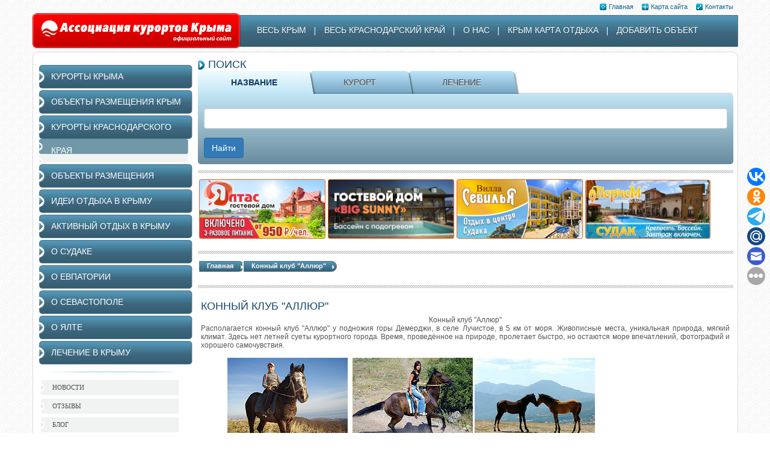

--- FILE ---
content_type: text/html; charset=UTF-8
request_url: https://resorts-crimea.com/allur
body_size: 19830
content:
<!DOCTYPE html>
<!--[if lt IE 7 ]>
<html class="no-js ie6" lang="ru"> <![endif]-->
<!--[if IE 7 ]>
<html class="no-js ie7" lang="ru"> <![endif]-->
<!--[if IE 8 ]>
<html class="no-js ie8" lang="ru"> <![endif]-->
<!--[if IE 9 ]>
<html class="no-js ie9" lang="ru"> <![endif]-->
<html lang="ru">
<head>
    <meta http-equiv="Cache-Control" content="no-cache">
    <meta charset="UTF-8">
    <meta http-equiv="X-UA-Compatible" content="IE=edge,chrome=1">
    <meta name="viewport" content="width=device-width">
    <meta name="referrer" content="unsafe-url">
    <meta name="csrf-param" content="_csrf">
    <meta name="csrf-token" content="bEw1U0x2TjQWAXQFeTB.WjoUBAc7EyZOAiBZIgkFG2UbCGoxBwI2Wg==">
    <title>Конный клуб &quot;Аллюр&quot;, Крым, - конные прогулки в Крыму, конные туры и походы в Крыму</title>
    <meta content="Конный клуб Аллюр – узнать подробнее на сайте Ассоциации курортов об отдыхе в Крыму" name="description">
    <meta content="" name="keywords">
    <link href="/assets/9796fd9c/css/bootstrap.css?v=1720348696" rel="stylesheet">
<link href="/css/styles.css?v=1519383432" rel="stylesheet">
<link href="/css/style.css?v=1454305754" rel="stylesheet">
<link href="/plugin/tabs/style.css?v=1452016711" rel="stylesheet">
<link href="/plugin/select/css/Selectyze.jquery.css?v=1452016711" rel="stylesheet">
<link href="/plugin/carus/lib/jquery.jcarousel.css?v=1452016711" rel="stylesheet">
<link href="/plugin/carus/skins/tango/skin.css?v=1452016711" rel="stylesheet">
<link href="/plugin/tinycarousel/tinycarousel.css?v=1452467868" rel="stylesheet">
<link href="https://maxcdn.bootstrapcdn.com/font-awesome/4.5.0/css/font-awesome.min.css" rel="stylesheet">
<link href="/plugin/jquery-quick-pagination/css/styles.css?v=1452467868" rel="stylesheet">
<link href="/plugin/colorbox/colorbox.css?v=1452467868" rel="stylesheet">
<link href="/plugin/search-suggest/suggest-style.css?v=1454305754" rel="stylesheet">
<link href="/plugin/datepicker/css/datepicker.css?v=1454796923" rel="stylesheet">
<link href="/plugin/filter/filter.css?v=1471988035" rel="stylesheet">
<script src="/assets/6580452a/jquery.js?v=1720348672"></script>
<script src="/assets/8eb2d6ce/yii.js?v=1720348672"></script>
<script src="/assets/9796fd9c/js/bootstrap.js?v=1720348696"></script>
<script src="/assets/8eb2d6ce/yii.activeForm.js?v=1720348672"></script>
<script src="/js/plugins.js?v=1548795017"></script>
<script src="/plugin/handlebars/handlebars-v4.0.5.js?v=1452467868"></script>
<script src="/plugin/tabs/tabs.js?v=1452484846"></script>
<script src="/plugin/select/jquery/Selectyze.jquery.min.js?v=1452016711"></script>
<script src="/plugin/select/jquery/selekt.js?v=1452016711"></script>
<script src="/plugin/carus/lib/jquery.jcarousel.pack.js?v=1452016711"></script>
<script src="/plugin/carus/lib/inicial-carusel.js?v=1452016711"></script>
<script src="/plugin/jquery-quick-pagination/js/jquery.quick.pagination.min.js?v=1452467868"></script>
<script src="https://api-maps.yandex.ru/2.0-stable/?load=package.standard&amp;lang=ru-RU&amp;apikey=9c596bb3-eb16-4853-9f27-28e1526d17dc"></script>
<script src="/plugin/tinycarousel/jquery.tinycarousel.js?v=1452467868"></script>
<script src="/plugin/colorbox/jquery.colorbox-min.js?v=1452467868"></script>
<script src="/plugin/underscore/underscore-min.js?v=1452467868"></script>
<script src="/plugin/datepicker/js/bootstrap-datepicker.js?v=1454796923"></script>
<script src="/plugin/search-suggest/SearchSuggest.js?v=1455288971"></script>
<script src="/plugin/filter/filter.js?v=1471988035"></script>
<script src="/plugin/banners.js?v=1455802346"></script>
<script src="/plugin/left-menu.js?v=1454653087"></script>
<script src="/plugin/ya-map/LocalityYaMap.js?v=1511720166"></script>
<script src="/js/script.js?v=1466600383"></script>
<script src="https://www.google.com/recaptcha/api.js?onload=onLoadCaptchaCallback&amp;render=explicit"></script></head>
<body>
<div class="main">
    <header>
        <div class="home-link right-col">
            <ul>
                <li><a href="https://resorts-crimea.com/"><b></b>Главная</a></li>
                <li><a href="https://resorts-crimea.com/sitemap"><b class="name-02"></b>Карта сайта</a></li>
                <li><a href="https://resorts-crimea.com/services"><b class="name-03"></b>Контакты</a></li>
            </ul>
            <div class="end"></div>
        </div>
        <!-- /home-link -->
        <div class="end"></div>
        <div class="top-info">

            <div class="logo left-col"><a href="https://resorts-crimea.com/"></a></div>
            <!-- /logo -->

            
<nav class="top-menu right-col">
<ul>
    <li class="top-menu__item"><a class="top-menu__link block-sub-inside" href="#">Весь Крым</a>
        <div class="sub-menu"><div class="sub-box sub-box-separ">
                            <div class="sub-box__title">Отдых в Большой Ялте</div><ul class="left-col"><li><a href="https://resorts-crimea.com/locality/alupka">Отдых в Алупке</a></li><li><a href="https://resorts-crimea.com/locality/gaspra">Отдых в Гаспре</a></li><li><a href="https://resorts-crimea.com/locality/gurzuf">Отдых в Гурзуфе</a></li><li><a href="https://resorts-crimea.com/locality/koreiz">Отдых в Кореизе</a></li><li><a href="https://resorts-crimea.com/locality/simeiz">Отдых в Симеизе</a></li><li><a href="https://resorts-crimea.com/locality/ponizovka">Отдых в Понизовке</a></li><li><a href="https://resorts-crimea.com/locality/sanatornoe">Отдых в Санаторном</a></li><li><a href="https://resorts-crimea.com/locality/foros">Отдых в Форосе</a></li><li><a href="https://resorts-crimea.com/locality/kurpaty">Отдых в Курпатах</a></li><li><a href="https://resorts-crimea.com/locality/oreanda">Отдых в Ореанде</a></li><li><a href="https://resorts-crimea.com/locality/otradnoe">Отдых в Отрадном</a></li><li><a href="https://resorts-crimea.com/locality/parkovoe">Отдых в Парковом</a></li></ul><ul class="left-col"><li><a href="https://resorts-crimea.com/locality/livadiya">Отдых в Ливадии</a></li><li><a href="https://resorts-crimea.com/locality/yalta">Отдых в Ялте</a></li><li><a href="https://resorts-crimea.com/locality/massandra">Отдых в Массандре</a></li><li><a href="https://resorts-crimea.com/locality/nikita">Отдых в Никите</a></li><li><a href="https://resorts-crimea.com/locality/mishor">Отдых в Мисхоре</a></li><li><a href="https://resorts-crimea.com/locality/kastropol">Отдых в Кастрополе</a></li><li><a href="https://resorts-crimea.com/locality/kaciveli">Отдых в Кацивели</a></li></ul><div class="end"></div>
            </div> <!-- /sub-box --><div class="sub-box sub-box-separ">
                            <div class="sub-box__title">Отдых в Большой Алуште</div><ul class="left-col"><li><a href="https://resorts-crimea.com/locality/privetnoe">Отдых в Приветном</a></li><li><a href="https://resorts-crimea.com/locality/malyy-mayak">Отдых в Малом Маяке</a></li><li><a href="https://resorts-crimea.com/locality/malorechenskoe">Отдых в Малореченском</a></li><li><a href="https://resorts-crimea.com/locality/alushta">Отдых в Алуште</a></li><li><a href="https://resorts-crimea.com/locality/utes">Отдых в Утесе</a></li><li><a href="https://resorts-crimea.com/locality/rybache">Отдых в Рыбачьем</a></li><li><a href="https://resorts-crimea.com/locality/solnechnogorskoe">Отдых в Солнечногорском</a></li><li><a href="https://resorts-crimea.com/locality/partenit">Отдых в Партените</a></li><li><a href="https://resorts-crimea.com/locality/kanaka">Отдых в Канаке</a></li><li><a href="https://resorts-crimea.com/locality/professorskiy-ugolok">Отдых в Профессорском уголке</a></li><li><a href="https://resorts-crimea.com/locality/semidvore">Отдых в Семидворье</a></li><li><a href="https://resorts-crimea.com/locality/satera">Отдых в Сатере</a></li></ul><ul class="left-col"><li><a href="https://resorts-crimea.com/locality/luchistoe">Отдых в Лучистом</a></li></ul><div class="end"></div>
            </div> <!-- /sub-box --><div class="sub-box sub-box-separ">
                            <div class="sub-box__title">Севастопольский регион</div><ul class="left-col"><li><a href="https://resorts-crimea.com/locality/sevastopol">Отдых в Севастополе</a></li><li><a href="https://resorts-crimea.com/locality/uchkuevka">Отдых в Учкуевке</a></li><li><a href="https://resorts-crimea.com/locality/lyubimovka">Отдых в Любимовке</a></li><li><a href="https://resorts-crimea.com/locality/orlovka">Отдых в Орловке</a></li><li><a href="https://resorts-crimea.com/locality/kacha">Отдых в Каче</a></li><li><a href="https://resorts-crimea.com/locality/mys-fiolent">Отдых на Фиоленте</a></li><li><a href="https://resorts-crimea.com/locality/balaklava">Отдых в Балаклаве</a></li><li><a href="https://resorts-crimea.com/locality/orlinoe">Отдых в Орлином</a></li><li><a href="https://resorts-crimea.com/locality/peredovoe">Отдых в Передовом</a></li><li><a href="https://resorts-crimea.com/locality/podgornoe">Отдых в Подгорном</a></li><li><a href="https://resorts-crimea.com/locality/chernoreche">Отдых в Черноречье</a></li><li><a href="https://resorts-crimea.com/locality/andreevka">Отдых в Андреевке</a></li></ul><ul class="left-col"></ul><div class="end"></div>
            </div> <!-- /sub-box --><div class="sub-box sub-box-separ">
                            <div class="sub-box__title">Отдых в Западном Крыму</div><ul class="left-col"><li><a href="https://resorts-crimea.com/locality/eko-kurort-morskoe">Отдых на эко-курорте Морское</a></li><li><a href="https://resorts-crimea.com/locality/zaozernoe">Отдых в Заозерном</a></li><li><a href="https://resorts-crimea.com/locality/nikolaevka">Отдых в Николаевке</a></li><li><a href="https://resorts-crimea.com/locality/saki">Отдых в Саках</a></li><li><a href="https://resorts-crimea.com/locality/evpatoriya">Отдых в Евпатории</a></li><li><a href="https://resorts-crimea.com/locality/shtormovoe">Отдых в Штормовом</a></li><li><a href="https://resorts-crimea.com/locality/popovka">Отдых в Поповке</a></li><li><a href="https://resorts-crimea.com/locality/mirnyy">Отдых в Мирном</a></li><li><a href="https://resorts-crimea.com/locality/novofedorovka">Отдых в Новофедоровке</a></li><li><a href="https://resorts-crimea.com/locality/baza-otdyha-skif-nikolaevka">Отдых на базе отдыха "Скиф", Николаевка</a></li><li><a href="https://resorts-crimea.com/locality/molochnoe">Отдых в Молочном</a></li><li><a href="https://resorts-crimea.com/locality/pribreghnoe-saki">Отдых в Прибрежном (Саки)</a></li></ul><ul class="left-col"><li><a href="https://resorts-crimea.com/locality/baza-otdyha-priboy-saki">Отдых на базе Прибой, Саки</a></li></ul><div class="end"></div>
            </div> <!-- /sub-box --><div class="sub-box sub-box-separ">
                            <div class="sub-box__title">Северо-Западный Крым</div><ul class="left-col"><li><a href="https://resorts-crimea.com/locality/chernomorskoe">Отдых в Черноморском</a></li><li><a href="https://resorts-crimea.com/locality/olenevka">Отдых в Оленевке</a></li><li><a href="https://resorts-crimea.com/locality/medvedevo">Отдых в Медведево</a></li><li><a href="https://resorts-crimea.com/locality/stereguschee">Отдых в Стерегущем</a></li><li><a href="https://resorts-crimea.com/locality/razdolnenskiy-rayon">Отдых в Раздольненском районе</a></li><li><a href="https://resorts-crimea.com/locality/meghvodnoe">Отдых в Межводном</a></li><li><a href="https://resorts-crimea.com/locality/okunevka">Отдых в Окуневке</a></li><li><a href="https://resorts-crimea.com/locality/zolotoy-krym">Отдых в Золотом Крыму</a></li><li><a href="https://resorts-crimea.com/locality/znamenskoe">Отдых в Знаменском</a></li></ul><div class="end"></div>
            </div> <!-- /sub-box --><div class="sub-box sub-box-separ">
                            <div class="sub-box__title">Отдых на Азовском море</div><ul class="left-col"><li><a href="https://resorts-crimea.com/locality/schelkino">Отдых в Щелкино</a></li><li><a href="https://resorts-crimea.com/locality/nighnezamorskoe">Отдых в Нижнезаморском</a></li><li><a href="https://resorts-crimea.com/locality/novootradnoe">Отдых в Новоотрадном</a></li><li><a href="https://resorts-crimea.com/locality/kurortnoe-kerch">Отдых в Курортном, Керчь</a></li><li><a href="https://resorts-crimea.com/locality/mysovoe">Отдых в Мысовом</a></li><li><a href="https://resorts-crimea.com/locality/semenovka">Отдых в Семеновке</a></li><li><a href="https://resorts-crimea.com/locality/kamenskoe">Отдых в Каменском</a></li><li><a href="https://resorts-crimea.com/locality/zolotoe">Отдых в Золотом</a></li><li><a href="https://resorts-crimea.com/locality/osovino">Отдых в Осовино</a></li><li><a href="https://resorts-crimea.com/locality/yurkino">Отдых в Юркино</a></li><li><a href="https://resorts-crimea.com/locality/pesochnoe">Отдых в Песочном</a></li><li><a href="https://resorts-crimea.com/locality/yakovenkovo">Отдых в Яковенково</a></li></ul><ul class="left-col"></ul><div class="end"></div>
            </div> <!-- /sub-box --><div class="sub-box sub-box-separ">
                            <div class="sub-box__title">Юго-Восточный Крым</div><ul class="left-col"><li><a href="https://resorts-crimea.com/locality/koktebel">Отдых в Коктебеле</a></li><li><a href="https://resorts-crimea.com/locality/kurortnoe-feodosiya">Отдых в Курортном, Феодосия</a></li><li><a href="https://resorts-crimea.com/locality/sudak">Отдых в Судаке</a></li><li><a href="https://resorts-crimea.com/locality/feodosiya">Отдых в Феодосии</a></li><li><a href="https://resorts-crimea.com/locality/pribreghnoe">Отдых в Прибрежном (Судак)</a></li><li><a href="https://resorts-crimea.com/locality/novyy-svet">Отдых в Новом Свете</a></li><li><a href="https://resorts-crimea.com/locality/ordghonikidze">Отдых в Орджоникидзе</a></li><li><a href="https://resorts-crimea.com/locality/primorskiy">Отдых в Приморском</a></li><li><a href="https://resorts-crimea.com/locality/beregovoe-feodosiya">Отдых в Береговом (Феодосия)</a></li><li><a href="https://resorts-crimea.com/locality/morskoe">Отдых в Морском</a></li><li><a href="https://resorts-crimea.com/locality/belogorskiy-rayon">Отдых в Белогорском районе</a></li><li><a href="https://resorts-crimea.com/locality/veseloe">Отдых в Веселом</a></li></ul><ul class="left-col"></ul><div class="end"></div>
            </div> <!-- /sub-box --><div class="sub-box sub-box-separ">
                            <div class="sub-box__title">Отдых в Бахчисарайском районе</div><ul class="left-col"><li><a href="https://resorts-crimea.com/locality/beregovoe-bahchisaray">Отдых в Береговом (Бахчисарай)</a></li><li><a href="https://resorts-crimea.com/locality/peschanoe">Отдых в Песчаном</a></li><li><a href="https://resorts-crimea.com/locality/chayka-peschanoe">Отдых на Чайке, Песчаное</a></li><li><a href="https://resorts-crimea.com/locality/schastlivoe">Отдых в Счастливом</a></li><li><a href="https://resorts-crimea.com/locality/bahchisaray">Отдых в Бахчисарае</a></li><li><a href="https://resorts-crimea.com/locality/uglovoe">Отдых в Угловом</a></li><li><a href="https://resorts-crimea.com/locality/sokolinoe">Отдых в Соколином</a></li><li><a href="https://resorts-crimea.com/locality/vysokoe">Отдых в Высоком</a></li></ul><div class="end"></div>
            </div> <!-- /sub-box --><div class="sub-box sub-box-separ">
                            <div class="sub-box__title">Отдых в Восточном Крыму</div><ul class="left-col"><li><a href="https://resorts-crimea.com/locality/kerch">Отдых в Керчи</a></li><li><a href="https://resorts-crimea.com/locality/geroevskoe-eltigen">Отдых в Героевском (Эльтиген)</a></li></ul><div class="end"></div>
            </div> <!-- /sub-box --><div class="sub-box sub-box-separ">
                            <div class="sub-box__title">Отдых в Симферополе и районе</div><ul class="left-col"><li><a href="https://resorts-crimea.com/locality/donskoe">Отдых в Донском</a></li></ul><div class="end"></div>
            </div> <!-- /sub-box --><div class="end"></div></div>    </li>
    <li class="top-menu__item"><a class="top-menu__link block-sub-inside" href="#">Весь Краснодарский край</a>
        <div class="sub-menu"><div class="sub-box sub-box-separ">
                            <div class="sub-box__title">Отдых в Большом Сочи</div><ul class="left-col"><li><a href="https://resorts-crimea.com/locality/yakornaya-schel">Отдых в Якорной Щели</a></li></ul><div class="end"></div>
            </div> <!-- /sub-box --><div class="sub-box sub-box-separ">
                            <div class="sub-box__title">Отдых в Анапском регионе</div><ul class="left-col"><li><a href="https://resorts-crimea.com/locality/vityazevo">Отдых в Витязево</a></li></ul><div class="end"></div>
            </div> <!-- /sub-box --><div class="end"></div></div>    </li>
    <li class="top-menu__item"><a class="top-menu__link" href="https://resorts-crimea.com/services">О нас</a></li>
    <li class="top-menu__item"><a class="top-menu__link" href="https://resorts-crimea.com/map-crimea">Крым карта отдыха</a></li>
    <li class="top-menu__item"><a class="top-menu__link" href="https://resorts-crimea.com/add">Добавить объект</a></li>
</ul>
<div class="end"></div>
</nav> <!-- /top-menu -->
            <div class="end"></div>

        </div>
        <!-- /top-info -->
    </header>

    <div class="content">


        <div class="right-sb">

            <div class="title"><b></b>поиск<div class="end"></div></div> <!-- /title -->

<div class="tabs-box">
    <ul id="tabs">
        <li><a href="#" name="tab1">название</a></li>
        <li><a href="#" name="tab2">курорт</a></li>
        <li><a href="#" name="tab3">лечение</a></li>
    </ul>
    <div id="content">

        <div id="tab1" class="tab_content">
            <form id="w0" action="https://resorts-crimea.com/search" method="post">
<input type="hidden" name="_csrf" value="bEw1U0x2TjQWAXQFeTB.WjoUBAc7EyZOAiBZIgkFG2UbCGoxBwI2Wg==">                <div class="form-group field-searchform-name">
<label class="control-label" for="searchform-name"></label>
<input type="text" id="searchform-name" class="form-control" name="SearchForm[name]">

<div class="help-block"></div>
</div>                <button type="submit" class="btn btn-primary big-safe">Найти</button>            <div class="end"></div>
            </form>        </div> <!-- /tab1 -->

        <div id="tab2" class="tab_content">
            <form id="w1" action="https://resorts-crimea.com/search" method="post">
<input type="hidden" name="_csrf" value="bEw1U0x2TjQWAXQFeTB.WjoUBAc7EyZOAiBZIgkFG2UbCGoxBwI2Wg==">            <div class="float-left">
                <div class="form-group field-searchform-object_type">
<label class="control-label" for="searchform-object_type"></label>
<select id="searchform-object_type" class="chzn-select" name="SearchForm[object_type]">
<option value="0">Не выбрано</option>
<option value="5">Детские оздоровительные лагеря</option>
<option value="4">Гостиницы</option>
<option value="3">Оздоровительные учреждения</option>
<option value="2">Пансионаты</option>
<option value="1">Санатории</option>
<option value="6">Мини-отели</option>
<option value="7">Частный сектор</option>
<option value="8">Гостевые дома</option>
<option value="9">Базы отдыха</option>
<option value="10">Виллы</option>
<option value="11">Коттеджи</option>
</select>

<div class="help-block"></div>
</div>            </div>
            <div class="float-left">
                <div class="form-group field-searchform-object_locality">
<label class="control-label" for="searchform-object_locality"></label>
<select id="searchform-object_locality" class="chzn-select" name="SearchForm[object_locality]">
<option value="0">Не выбрано</option>
<option value="1">Курорты Крыма</option>
<option value="5">Отдых в Западном Крыму</option>
<option value="6">Северо-Западный Крым</option>
<option value="7">Отдых на Азовском море</option>
<option value="8">Юго-Восточный Крым</option>
<option value="10">Отдых в Бахчисарайском районе</option>
<option value="17">Отдых в Алупке</option>
<option value="42">Отдых в Малом Маяке</option>
<option value="41">Отдых в Малореченском</option>
<option value="20">Отдых в Гаспре</option>
<option value="21">Отдых в Гурзуфе</option>
<option value="22">Отдых в Кореизе</option>
<option value="23">Отдых в Симеизе</option>
<option value="25">Отдых в Понизовке</option>
<option value="26">Отдых в Санаторном</option>
<option value="27">Отдых в Форосе</option>
<option value="28">Отдых в Курпатах</option>
<option value="32">Отдых в Ореанде</option>
<option value="33">Отдых в Отрадном</option>
<option value="34">Отдых в Парковом</option>
<option value="4">Севастопольский регион</option>
<option value="3">Отдых в Большой Алуште</option>
<option value="2">Отдых в Большой Ялте</option>
<option value="89">Отдых в Алуште</option>
<option value="88">Отдых в Береговом (Бахчисарай)</option>
<option value="87">Отдых в Песчаном</option>
<option value="82">Отдых в Коктебеле</option>
<option value="77">Отдых в Щелкино</option>
<option value="78">Отдых в Керчи</option>
<option value="76">Отдых в Черноморском</option>
<option value="70">Отдых в Заозерном</option>
<option value="69">Отдых в Николаевке</option>
<option value="68">Отдых в Саках</option>
<option value="67">Отдых в Евпатории</option>
<option value="81">Отдых в Курортном, Феодосия</option>
<option value="80">Отдых в Судаке</option>
<option value="79">Отдых в Феодосии</option>
<option value="62">Отдых в Утесе</option>
<option value="65">Отдых в Рыбачьем</option>
<option value="66">Отдых в Солнечногорском</option>
<option value="71">Отдых в Штормовом</option>
<option value="73">Отдых в Поповке</option>
<option value="74">Отдых в Мирном</option>
<option value="83">Отдых в Прибрежном (Судак)</option>
<option value="84">Отдых в Новом Свете</option>
<option value="85">Отдых в Орджоникидзе</option>
<option value="86">Отдых в Приморском</option>
<option value="109">Отдых в Нижнезаморском</option>
<option value="91">Отдых в Береговом (Феодосия)</option>
<option value="92">Отдых в Оленевке</option>
<option value="93">Отдых в Медведево</option>
<option value="107">Отдых в Морском</option>
<option value="106">Отдых в Стерегущем</option>
<option value="96">Отдых в Ливадии</option>
<option value="100">Отдых в Ялте</option>
<option value="108">Отдых в Белогорском районе</option>
<option value="101">Отдых в Массандре</option>
<option value="103">Отдых в Партените</option>
<option value="105">Отдых в Севастополе</option>
<option value="112">Отдых в Новофедоровке</option>
<option value="113">Отдых в Раздольненском районе</option>
<option value="114">Отдых в Симферополе и районе</option>
<option value="156">Отдых на Чайке, Песчаное</option>
<option value="115">Отдых в Восточном Крыму</option>
<option value="116">Отдых в Героевском (Эльтиген)</option>
<option value="117">Отдых в Учкуевке</option>
<option value="118">Отдых в Любимовке</option>
<option value="119">Отдых в Орловке</option>
<option value="120">Отдых в Каче</option>
<option value="121">Отдых на Фиоленте</option>
<option value="122">Отдых в Новоотрадном</option>
<option value="123">Отдых в Счастливом</option>
<option value="124">Отдых в Веселом</option>
<option value="125">Отдых в Курортном, Керчь</option>
<option value="126">Отдых в Мысовом</option>
<option value="127">Отдых в Семеновке</option>
<option value="129">Отдых в Межводном</option>
<option value="130">Отдых в Никите</option>
<option value="131">Отдых в Каменском</option>
<option value="132">Отдых в Мисхоре</option>
<option value="133">Отдых в Золотом</option>
<option value="134">Отдых в Осовино</option>
<option value="135">Отдых в Бахчисарае</option>
<option value="136">Отдых в Балаклаве</option>
<option value="137">Отдых в Канаке</option>
<option value="139">Отдых в Профессорском уголке</option>
<option value="140">Отдых в Орлином</option>
<option value="141">Отдых в Передовом</option>
<option value="142">Отдых на базе отдыха &quot;Скиф&quot;, Николаевка</option>
<option value="143">Отдых в Семидворье</option>
<option value="144">Отдых в Кастрополе</option>
<option value="145">Отдых в Подгорном</option>
<option value="146">Отдых в Черноречье</option>
<option value="147">Отдых в Кацивели</option>
<option value="148">Отдых в Угловом</option>
<option value="150">Отдых в Молочном</option>
<option value="149">Отдых в Юркино</option>
<option value="151">Отдых в Соколином</option>
<option value="152">Отдых в Высоком</option>
<option value="153">Отдых в Прибрежном (Саки)</option>
<option value="155">Отдых на базе Прибой, Саки</option>
<option value="157">Отдых в Песочном</option>
<option value="158">Отдых в Донском</option>
<option value="159">Отдых в Яковенково</option>
<option value="160">Отдых в Сатере</option>
<option value="161">Отдых в Андреевке</option>
<option value="162">Отдых в Окуневке</option>
<option value="168">Отдых в Золотом Крыму</option>
<option value="169">Отдых в Знаменском</option>
<option value="1001">Курорты Краснодарского края</option>
<option value="1165">Отдых в Большом Сочи</option>
<option value="1166">Отдых в Сочи</option>
<option value="1169">Отдых в Анапском регионе</option>
<option value="1172">Отдых в Туапсинском регионе</option>
<option value="1173">Отдых в Адлере</option>
<option value="1170">Отдых в Благовещенской</option>
<option value="1171">Отдых в Витязево</option>
<option value="1174">Отдых в Красной Поляне</option>
<option value="1175">Отдых в Вардане</option>
<option value="1176">Отдых в Аше</option>
<option value="1177">Отдых в Вишневке</option>
<option value="1178">Отдых в Головинке</option>
<option value="1179">Отдых в Дагомысе</option>
<option value="1180">Отдых в Солониках</option>
<option value="1181">Отдых в Кудепсте</option>
<option value="1182">Отдых в Лазаревском</option>
<option value="1183">Отдых в Лоо</option>
<option value="1184">Отдых в Магри</option>
<option value="1185">Отдых в Макопсе</option>
<option value="1186">Отдых в Мацесте</option>
<option value="1187">Отдых в Хосте</option>
<option value="1188">Отдых в Якорной Щели</option>
<option value="1189">Отдых в Имеретинской бухте</option>
<option value="1190">Отдых в Анапе</option>
<option value="1191">Отдых в Джемете</option>
<option value="1192">Отдых в Сукко</option>
<option value="1193">Отдых в Туапсе</option>
<option value="1194">Отдых в Агое</option>
<option value="1195">Отдых в бухте Инал</option>
<option value="1196">Отдых в Дедеркое</option>
<option value="1197">Отдых в Лермонтово</option>
<option value="1198">Отдых в Джубге</option>
<option value="1199">Отдых в Майском</option>
<option value="1200">Отдых в Небуге</option>
<option value="1201">Отдых в Новомихайловском</option>
<option value="1202">Отдых в Ольгинке</option>
<option value="1203">Отдых в Пляхо</option>
<option value="1204">Отдых в Шепси</option>
<option value="1205">Отдых на Тамани</option>
<option value="1206">Отдых на Тамани</option>
<option value="1207">Отдых в Голубицкой</option>
<option value="1208">Отдых в Кучугурах</option>
<option value="1209">Отдых в Пересыпи</option>
<option value="1210">Отдых в Веселовке</option>
<option value="1211">Отдых в Новороссийске</option>
<option value="1212">Отдых в Абрау-Дюрсо</option>
<option value="1213">Отдых в Южной Озерейке</option>
<option value="1214">Отдых в Широкой Балке</option>
<option value="1215">Отдых в Мысхако</option>
<option value="1216">Отдых в Геленджике</option>
<option value="1217">Отдых в Геленджике</option>
<option value="1218">Отдых в Кабардинке</option>
<option value="1219">Отдых в Дивноморском</option>
<option value="1220">Отдых в Джанхоте</option>
<option value="1221">Отдых в Кринице</option>
<option value="1222">Отдых в Бетте</option>
<option value="1223">Отдых в Архипо-Осиповке</option>
<option value="1224">Отдых в Голубой Бухте</option>
<option value="1225">Отдых на эко-курорте Морское</option>
<option value="1226">Отдых в Лучистом</option>
<option value="1227">Отдых в Приветном</option>
</select>

<div class="help-block"></div>
</div>            </div>
            <div class="end"></div>
            <button type="submit" class="btn btn-primary big-safe">Найти</button>            </form>        </div> <!-- /tab2 -->

        <div id="tab3" class="tab_content">
            <form id="w2" action="https://resorts-crimea.com/search" method="post">
<input type="hidden" name="_csrf" value="bEw1U0x2TjQWAXQFeTB.WjoUBAc7EyZOAiBZIgkFG2UbCGoxBwI2Wg==">            <div class="form-group field-searchform-heal_type">
<label class="control-label" for="searchform-heal_type"></label>
<select id="searchform-heal_type" class="chzn-select" name="SearchForm[heal_type]">
<option value="0">Не выбрано</option>
<option value="1">Заболевания органов пищеварения</option>
<option value="2">Нарушения обмена веществ и эндокринные заболевания</option>
<option value="3">Заболевания ЛОР-органов</option>
<option value="4">Заболевания опорно-двигательного аппарата</option>
<option value="5">Урологические заболевания</option>
<option value="6">Гинекологические заболевания</option>
<option value="7">Заболевание органов дыхания и нервной системы</option>
<option value="8">Заболевание органов дыхания</option>
<option value="9">Заболевания сердечно-сосудистой системы и функциональные заболевания нервной системы</option>
<option value="10"> Заболевание органов кровообращения</option>
</select>

<div class="help-block"></div>
</div>            <div class="end"></div>
            <button type="submit" class="btn btn-primary big-safe">Найти</button>            </form>        </div>


    </div>
</div>
<script id="search_suggest_template" type="text/x-handlebars-template">
    <div  class="search-suggest-popup">
        <ul>
            {{#each objects}}
                <li>
                    <a href="{{../domain}}/object/{{id}}">
                        <img  class="inline-block" src="/userfiles/main_object_photos/{{main_photo}}" width="70" height="" title="" alt="">
                        <div class="inline-block">
                            {{name}}<br>
                            <span class="add-text">{{locality}}</span>
                        </div>
                    </a>
                </li>
            {{/each}}
            {{#if cities}}
                <li class="separator"></li>
            {{/if}}
            {{#each cities}}
                <li><a href="{{../domain}}/locality/{{id}}">{{name}}</a> </li>
            {{/each}}
        </ul>
    </div>
</script>            <!-- /separator -->

<div class="info-box">
    <div id="banners-top" data-time="4"><div class="separator separator-posit"></div> <!-- /separator --><div class="inline-block"><p><a href="https://yaltas.ru/price" target="_blank"><img alt="" src="/files/Clipboard1624344654372-111.png" style="height:99px; width:210px" /></a></p>
</div><div class="inline-block"><p><a href="https://big-sunny.ru/" target="_blank"><img alt="" src="/files/bigsanya1(1).png" style="height:99px; width:210px" /></a></p>
</div><div class="inline-block"><p><a href="http://villa-sevilya.com/" target="_blank"><img alt="" src="/files/banner_sevilia_210х99_2.png" style="height:99px; width:210px" /></a></p>
</div><div class="inline-block"><p><a href="http://sudak-perchem.ru/" target="_blank"><img alt="" src="/files/perchem-1.jpg" style="height:98px; width:208px" /></a></p>
</div></div></div>
<!-- / -->
<div class="separator separator-posit"></div>
<div class="crumb">
    <ul>
        <!-- Breadcrumb line -->
        <div id="breadcrumbs"><li class="crumb__item index-01"><span class="crumb__item__link"><b class="crumb__item__link__box"><a href="/">Главная</a></b></span></li><li class="crumb__item index-01"><span class="crumb__item__link"><b class="crumb__item__link__box"><a href="/allur">Конный клуб &quot;Аллюр&quot;</a></b></span></li></div>    </ul>
    <div class="end"></div>
</div>
<div class="separator separator-posit"></div>
<!-- /separator -->

<article class="c-text">
    <div class="title title-article"><h1>Конный клуб &quot;Аллюр&quot;</h1></div> <!-- /title -->
        <div align="center">Конный клуб &quot;Аллюр&quot;</div>

<div align="justify">Располагается конный клуб &quot;Аллюр&quot; у подножия горы Демерджи, в селе Лучистое, в 5 км от моря. Живописные места, уникальная природа, мягкий климат. Здесь нет летней суеты курортного города. Время, проведённое на природе, пролетает быстро, но остаются море впечатлений, фотографий и хорошего самочувствия.<br />
<br />
&nbsp;&nbsp;&nbsp;&nbsp;&nbsp;&nbsp;&nbsp;&nbsp;&nbsp;&nbsp;&nbsp;&nbsp;&nbsp;<img alt="" hspace="5" src="/files/horse1.jpg" style="height:150px; width:200px" /> <img alt="" src="/files/horse2.jpg" style="height:150px; width:200px" /> <img alt="" src="/files/horse3.jpg" style="height:150px; width:200px" /><br />
&nbsp;</div>

<div align="center">Конный клуб &quot;Аллюр&quot;&nbsp;предлагает:</div>

<ul>
	<li>
	<div align="justify">&bull;<a href="/horseroutes"> конные туры</a> длительностью 3-10 дней;<img alt="" hspace="8" src="/files/horse30.jpg" style="float:right; height:150px; width:200px" /></div>
	</li>
	<li>
	<div align="justify">&bull; туры выходного дня;</div>
	</li>
	<li>
	<div align="justify">&bull; автобусные экскурсии и катание на лошадях по достопримечательностям Крыма;</div>
	</li>
	<li>
	<div align="justify">&bull; обучение верховой езде;</div>
	</li>
	<li>
	<div align="justify">&bull; отдых с детьми (наши лошадки очень смирные, а опытные инструктора помогут Вашим детям стать настоящими наездниками);</div>
	</li>
	<li>
	<div align="justify">&bull; конные походы на пикник в горах;</div>
	</li>
	<li>
	<div align="justify">&bull; охота в Крыму;</div>
	</li>
	<li>
	<div align="justify">&bull; русская баня</div>
	</li>
	<li>
	<div align="justify">&bull;<a href="/horsewalking"> конные прогулки</a></div>
	</li>
</ul>

<div align="justify">
<table border="0" cellpadding="6" cellspacing="1" style="width:500px">
	<tbody>
		<tr>
			<td><img alt="" src="https://resorts-crimea.com/files/horse39.JPG" style="border:none; color:rgb(7, 130, 193); float:left; height:75px; margin:1px; outline:rgb(7, 130, 193) solid 1px; padding:1px; width:100px" /></td>
			<td>&nbsp;<a href="/fgallery" target="_blank">Фотогалерея конного клуба &quot;Аллюр&quot;</a>&nbsp;</td>
		</tr>
		<tr>
			<td><img alt="" src="/files/horse43(1).jpg" style="float:left; height:75px; width:100px" /></td>
			<td><span style="text-align:justify">&nbsp;Шорные изделия</span></td>
		</tr>
	</tbody>
</table>

<p>&nbsp;</p>
</div>

<div align="justify">
<div align="justify">
<div align="justify">
<div align="justify"><a href="/files/h6.JPG" target="_blank"><img alt="" hspace="5" src="/files/h6.JPG" style="height:113px; width:150px" /></a><a href="/files/h3.JPG" target="_blank"><img alt="" src="/files/h3.JPG" style="height:113px; width:150px" /></a> <a href="/files/h4.JPG" target="_blank"><img alt="" hspace="5" src="/files/h4.JPG" style="height:113px; width:150px" /></a> <a href="/files/h5.JPG" target="_blank"><img alt="" src="/files/h5.JPG" style="height:113px; width:150px" /></a>&nbsp;</div>
</div>
</div>
</div>

<p>Конные туры в Крыму</p>

<table border="0" cellpadding="2" cellspacing="1">
	<tbody>
		<tr>
			<td><br />
			<img alt="" src="/files/19(1).jpg" style="float:left; height:75px; margin:5px; width:100px" /></td>
			<td><a href="/7dneu">7-дневный конный тур</a></td>
		</tr>
		<tr>
			<td><img alt="" src="/files/111.JPG" style="float:left; height:75px; margin:5px; width:100px" /></td>
			<td><a href="/10dneu">10-дневный конный тур</a></td>
		</tr>
		<tr>
			<td><img alt="" src="/files/113.JPG" style="float:left; height:75px; margin:5px; width:100px" /><br />
			&nbsp;</td>
			<td><a href="/cruiz">7-дневный Морской Круиз</a>&nbsp; &nbsp; &nbsp;</td>
		</tr>
		<tr>
			<td><img alt="" src="/files/117.JPG" style="float:left; height:75px; margin:5px; width:100px" /><br />
			&nbsp;</td>
			<td><a href="/5dneu">5-дневный конный тур</a>&nbsp;&nbsp;</td>
		</tr>
		<tr>
			<td><img alt="" src="/files/122.JPG" style="float:left; height:75px; margin:5px; width:100px" /></td>
			<td><a href="/3dnya">3-дневный конный тур</a>&nbsp; &nbsp;&nbsp;</td>
		</tr>
	</tbody>
</table>

<p>&nbsp;Характеристики конного тура:</p>

<ul>
	<li>
	<p>1. Продолжительность: 3, 5 или 7 дней;<br />
	2. Расположение базы: с.Лучистое (5км. от Алушты);<br />
	3. Участников в группе: до 12 человек;<br />
	4. Возраст участников: с 7 лет;</p>
	</li>
</ul>

<p>В стоимость конного тура включено:</p>

<p>1. Проживание и трехразовое питание;<br />
2. Услуги инструкторов;<br />
3. Прокат коня и упряжи;<br />
4. Русская баня по программе;<br />
5. Трансфер к экскурсионным объектам;<br />
6. Прокат туристского снаряжения (палатка, коврик, спальник) в туре на 7 дней;<br />
7. Все необходимые рекреационные сборы;</p>

<p>В стоимость не входит:</p>

<p>1. Проезд Симферополь - конная база в начале и в конце конного похода;<br />
2. Входные билеты в экскурсионные пещеры.</p>

<p>Конный клуб &quot;Аллюр&quot;<br />
c. Лучистое, г. Алушта, Республика Крым, Россия<br />
&nbsp; моб. тел.: +7 (978) 78-12-067, +7 (978) 78-75-341, +38 (096) 509-75-01; +38 (098)&nbsp; 469-49-15<br />
&nbsp; Icq 493-223-354<br />
&nbsp; <a href="mailto:allur@i.ua">allur@i.ua</a><br />
&nbsp; <a href="https://allyur.resorts-crimea.com/" rel="nofollow" target="_blank">allyur.resorts-crimea.com</a></p>

        
</article> <!-- /c-text -->
<div class="separator separator-posit"></div>
<!-- /separator -->
<div id="objects-list-pagination">
                </div>
        </div>
        <!-- /right-sb -->

        <div class="left-sb">
    <nav class="left-menu"><ul>
            <li><a class="lev-1" href="https://resorts-crimea.com/">Курорты Крыма</a>
                <div class="left-menu__sub-menu ">
                    <ul>
                        
                <li class="lev-2">
                    <a href="https://resorts-crimea.com/locality/bolshaya-yalta">Отдых в Большой Ялте</a>
                    
                <div class="sub-sub-menu ">
                    <ul>
                        <li><a href="https://resorts-crimea.com/locality/alupka">Отдых в Алупке</a></li><li><a href="https://resorts-crimea.com/locality/gaspra">Отдых в Гаспре</a></li><li><a href="https://resorts-crimea.com/locality/gurzuf">Отдых в Гурзуфе</a></li><li><a href="https://resorts-crimea.com/locality/koreiz">Отдых в Кореизе</a></li><li><a href="https://resorts-crimea.com/locality/simeiz">Отдых в Симеизе</a></li><li><a href="https://resorts-crimea.com/locality/ponizovka">Отдых в Понизовке</a></li><li><a href="https://resorts-crimea.com/locality/sanatornoe">Отдых в Санаторном</a></li><li><a href="https://resorts-crimea.com/locality/foros">Отдых в Форосе</a></li><li><a href="https://resorts-crimea.com/locality/kurpaty">Отдых в Курпатах</a></li><li><a href="https://resorts-crimea.com/locality/oreanda">Отдых в Ореанде</a></li><li><a href="https://resorts-crimea.com/locality/otradnoe">Отдых в Отрадном</a></li><li><a href="https://resorts-crimea.com/locality/parkovoe">Отдых в Парковом</a></li><li><a href="https://resorts-crimea.com/locality/livadiya">Отдых в Ливадии</a></li><li><a href="https://resorts-crimea.com/locality/yalta">Отдых в Ялте</a></li><li><a href="https://resorts-crimea.com/locality/massandra">Отдых в Массандре</a></li><li><a href="https://resorts-crimea.com/locality/nikita">Отдых в Никите</a></li><li><a href="https://resorts-crimea.com/locality/mishor">Отдых в Мисхоре</a></li><li><a href="https://resorts-crimea.com/locality/kastropol">Отдых в Кастрополе</a></li><li><a href="https://resorts-crimea.com/locality/kaciveli">Отдых в Кацивели</a></li>
                    </ul>
                </div> <!-- /sub-sub-menu -->
                </li>
            
                <li class="lev-2">
                    <a href="https://resorts-crimea.com/locality/bolshaya-alushta">Отдых в Большой Алуште</a>
                    
                <div class="sub-sub-menu ">
                    <ul>
                        <li><a href="https://resorts-crimea.com/locality/privetnoe">Отдых в Приветном</a></li><li><a href="https://resorts-crimea.com/locality/malyy-mayak">Отдых в Малом Маяке</a></li><li><a href="https://resorts-crimea.com/locality/malorechenskoe">Отдых в Малореченском</a></li><li><a href="https://resorts-crimea.com/locality/alushta">Отдых в Алуште</a></li><li><a href="https://resorts-crimea.com/locality/utes">Отдых в Утесе</a></li><li><a href="https://resorts-crimea.com/locality/rybache">Отдых в Рыбачьем</a></li><li><a href="https://resorts-crimea.com/locality/solnechnogorskoe">Отдых в Солнечногорском</a></li><li><a href="https://resorts-crimea.com/locality/partenit">Отдых в Партените</a></li><li><a href="https://resorts-crimea.com/locality/kanaka">Отдых в Канаке</a></li><li><a href="https://resorts-crimea.com/locality/professorskiy-ugolok">Отдых в Профессорском уголке</a></li><li><a href="https://resorts-crimea.com/locality/semidvore">Отдых в Семидворье</a></li><li><a href="https://resorts-crimea.com/locality/satera">Отдых в Сатере</a></li><li><a href="https://resorts-crimea.com/locality/luchistoe">Отдых в Лучистом</a></li>
                    </ul>
                </div> <!-- /sub-sub-menu -->
                </li>
            
                <li class="lev-2">
                    <a href="https://resorts-crimea.com/locality/sevastopolskiy-region">Севастопольский регион</a>
                    
                <div class="sub-sub-menu ">
                    <ul>
                        <li><a href="https://resorts-crimea.com/locality/sevastopol">Отдых в Севастополе</a></li><li><a href="https://resorts-crimea.com/locality/uchkuevka">Отдых в Учкуевке</a></li><li><a href="https://resorts-crimea.com/locality/lyubimovka">Отдых в Любимовке</a></li><li><a href="https://resorts-crimea.com/locality/orlovka">Отдых в Орловке</a></li><li><a href="https://resorts-crimea.com/locality/kacha">Отдых в Каче</a></li><li><a href="https://resorts-crimea.com/locality/mys-fiolent">Отдых на Фиоленте</a></li><li><a href="https://resorts-crimea.com/locality/balaklava">Отдых в Балаклаве</a></li><li><a href="https://resorts-crimea.com/locality/orlinoe">Отдых в Орлином</a></li><li><a href="https://resorts-crimea.com/locality/peredovoe">Отдых в Передовом</a></li><li><a href="https://resorts-crimea.com/locality/podgornoe">Отдых в Подгорном</a></li><li><a href="https://resorts-crimea.com/locality/chernoreche">Отдых в Черноречье</a></li><li><a href="https://resorts-crimea.com/locality/andreevka">Отдых в Андреевке</a></li>
                    </ul>
                </div> <!-- /sub-sub-menu -->
                </li>
            
                <li class="lev-2">
                    <a href="https://resorts-crimea.com/locality/zapadnyy-krym">Отдых в Западном Крыму</a>
                    
                <div class="sub-sub-menu ">
                    <ul>
                        <li><a href="https://resorts-crimea.com/locality/eko-kurort-morskoe">Отдых на эко-курорте Морское</a></li><li><a href="https://resorts-crimea.com/locality/zaozernoe">Отдых в Заозерном</a></li><li><a href="https://resorts-crimea.com/locality/nikolaevka">Отдых в Николаевке</a></li><li><a href="https://resorts-crimea.com/locality/saki">Отдых в Саках</a></li><li><a href="https://resorts-crimea.com/locality/evpatoriya">Отдых в Евпатории</a></li><li><a href="https://resorts-crimea.com/locality/shtormovoe">Отдых в Штормовом</a></li><li><a href="https://resorts-crimea.com/locality/popovka">Отдых в Поповке</a></li><li><a href="https://resorts-crimea.com/locality/mirnyy">Отдых в Мирном</a></li><li><a href="https://resorts-crimea.com/locality/novofedorovka">Отдых в Новофедоровке</a></li><li><a href="https://resorts-crimea.com/locality/baza-otdyha-skif-nikolaevka">Отдых на базе отдыха "Скиф", Николаевка</a></li><li><a href="https://resorts-crimea.com/locality/molochnoe">Отдых в Молочном</a></li><li><a href="https://resorts-crimea.com/locality/pribreghnoe-saki">Отдых в Прибрежном (Саки)</a></li><li><a href="https://resorts-crimea.com/locality/baza-otdyha-priboy-saki">Отдых на базе Прибой, Саки</a></li>
                    </ul>
                </div> <!-- /sub-sub-menu -->
                </li>
            
                <li class="lev-2">
                    <a href="https://resorts-crimea.com/locality/severo-zapadnyy-krym">Северо-Западный Крым</a>
                    
                <div class="sub-sub-menu ">
                    <ul>
                        <li><a href="https://resorts-crimea.com/locality/chernomorskoe">Отдых в Черноморском</a></li><li><a href="https://resorts-crimea.com/locality/olenevka">Отдых в Оленевке</a></li><li><a href="https://resorts-crimea.com/locality/medvedevo">Отдых в Медведево</a></li><li><a href="https://resorts-crimea.com/locality/stereguschee">Отдых в Стерегущем</a></li><li><a href="https://resorts-crimea.com/locality/razdolnenskiy-rayon">Отдых в Раздольненском районе</a></li><li><a href="https://resorts-crimea.com/locality/meghvodnoe">Отдых в Межводном</a></li><li><a href="https://resorts-crimea.com/locality/okunevka">Отдых в Окуневке</a></li><li><a href="https://resorts-crimea.com/locality/zolotoy-krym">Отдых в Золотом Крыму</a></li><li><a href="https://resorts-crimea.com/locality/znamenskoe">Отдых в Знаменском</a></li>
                    </ul>
                </div> <!-- /sub-sub-menu -->
                </li>
            
                <li class="lev-2">
                    <a href="https://resorts-crimea.com/locality/azovskoe-more">Отдых на Азовском море</a>
                    
                <div class="sub-sub-menu ">
                    <ul>
                        <li><a href="https://resorts-crimea.com/locality/schelkino">Отдых в Щелкино</a></li><li><a href="https://resorts-crimea.com/locality/nighnezamorskoe">Отдых в Нижнезаморском</a></li><li><a href="https://resorts-crimea.com/locality/novootradnoe">Отдых в Новоотрадном</a></li><li><a href="https://resorts-crimea.com/locality/kurortnoe-kerch">Отдых в Курортном, Керчь</a></li><li><a href="https://resorts-crimea.com/locality/mysovoe">Отдых в Мысовом</a></li><li><a href="https://resorts-crimea.com/locality/semenovka">Отдых в Семеновке</a></li><li><a href="https://resorts-crimea.com/locality/kamenskoe">Отдых в Каменском</a></li><li><a href="https://resorts-crimea.com/locality/zolotoe">Отдых в Золотом</a></li><li><a href="https://resorts-crimea.com/locality/osovino">Отдых в Осовино</a></li><li><a href="https://resorts-crimea.com/locality/yurkino">Отдых в Юркино</a></li><li><a href="https://resorts-crimea.com/locality/pesochnoe">Отдых в Песочном</a></li><li><a href="https://resorts-crimea.com/locality/yakovenkovo">Отдых в Яковенково</a></li>
                    </ul>
                </div> <!-- /sub-sub-menu -->
                </li>
            
                <li class="lev-2">
                    <a href="https://resorts-crimea.com/locality/yugo-vostochnyy-krym">Юго-Восточный Крым</a>
                    
                <div class="sub-sub-menu ">
                    <ul>
                        <li><a href="https://resorts-crimea.com/locality/koktebel">Отдых в Коктебеле</a></li><li><a href="https://resorts-crimea.com/locality/kurortnoe-feodosiya">Отдых в Курортном, Феодосия</a></li><li><a href="https://resorts-crimea.com/locality/sudak">Отдых в Судаке</a></li><li><a href="https://resorts-crimea.com/locality/feodosiya">Отдых в Феодосии</a></li><li><a href="https://resorts-crimea.com/locality/pribreghnoe">Отдых в Прибрежном (Судак)</a></li><li><a href="https://resorts-crimea.com/locality/novyy-svet">Отдых в Новом Свете</a></li><li><a href="https://resorts-crimea.com/locality/ordghonikidze">Отдых в Орджоникидзе</a></li><li><a href="https://resorts-crimea.com/locality/primorskiy">Отдых в Приморском</a></li><li><a href="https://resorts-crimea.com/locality/beregovoe-feodosiya">Отдых в Береговом (Феодосия)</a></li><li><a href="https://resorts-crimea.com/locality/morskoe">Отдых в Морском</a></li><li><a href="https://resorts-crimea.com/locality/belogorskiy-rayon">Отдых в Белогорском районе</a></li><li><a href="https://resorts-crimea.com/locality/veseloe">Отдых в Веселом</a></li>
                    </ul>
                </div> <!-- /sub-sub-menu -->
                </li>
            
                <li class="lev-2">
                    <a href="https://resorts-crimea.com/locality/bahchisarayskiy-region">Отдых в Бахчисарайском районе</a>
                    
                <div class="sub-sub-menu ">
                    <ul>
                        <li><a href="https://resorts-crimea.com/locality/beregovoe-bahchisaray">Отдых в Береговом (Бахчисарай)</a></li><li><a href="https://resorts-crimea.com/locality/peschanoe">Отдых в Песчаном</a></li><li><a href="https://resorts-crimea.com/locality/chayka-peschanoe">Отдых на Чайке, Песчаное</a></li><li><a href="https://resorts-crimea.com/locality/schastlivoe">Отдых в Счастливом</a></li><li><a href="https://resorts-crimea.com/locality/bahchisaray">Отдых в Бахчисарае</a></li><li><a href="https://resorts-crimea.com/locality/uglovoe">Отдых в Угловом</a></li><li><a href="https://resorts-crimea.com/locality/sokolinoe">Отдых в Соколином</a></li><li><a href="https://resorts-crimea.com/locality/vysokoe">Отдых в Высоком</a></li>
                    </ul>
                </div> <!-- /sub-sub-menu -->
                </li>
            
                <li class="lev-2">
                    <a href="https://resorts-crimea.com/locality/vostochnyy-krym">Отдых в Восточном Крыму</a>
                    
                <div class="sub-sub-menu ">
                    <ul>
                        <li><a href="https://resorts-crimea.com/locality/kerch">Отдых в Керчи</a></li><li><a href="https://resorts-crimea.com/locality/geroevskoe-eltigen">Отдых в Героевском (Эльтиген)</a></li>
                    </ul>
                </div> <!-- /sub-sub-menu -->
                </li>
            
                <li class="lev-2">
                    <a href="https://resorts-crimea.com/locality/simferopol">Отдых в Симферополе и районе</a>
                    
                <div class="sub-sub-menu ">
                    <ul>
                        <li><a href="https://resorts-crimea.com/locality/donskoe">Отдых в Донском</a></li>
                    </ul>
                </div> <!-- /sub-sub-menu -->
                </li>
            
                    </ul>
                </div> <!-- /sub-menu -->
            </li>
            <li><a class="lev-1" href="https://resorts-crimea.com/">Объекты размещения Крым</a>
                <div class="left-menu__sub-menu ">
                    <ul>
                        
	                <li class="lev-2">
	                    <a href="https://resorts-crimea.com/catalog/crimea/detskie-ozdorovitelnye-lagerya">Детские оздоровительные лагеря</a>
	                    <div class='sub-sub-menu '><ul><li><a href='/catalog/alushta/detskie-ozdorovitelnye-lagerya'>детские лагеря Алушты</a></li><li><a href='/catalog/crimea/detskie-ozdorovitelnye-lagerya'>Детские лагеря в Крыму</a></li><li><a href='/catalog/evpatoriya/detskie-ozdorovitelnye-lagerya'>детские лагеря Евпатории</a></li><li><a href='/catalog/sevastopol/detskie-ozdorovitelnye-lagerya'>детские лагеря Севастополя</a></li></ul></div>
	                </li>
	            
	                <li class="lev-2">
	                    <a href="https://resorts-crimea.com/catalog/crimea/gostinicy">Гостиницы</a>
	                    <div class='sub-sub-menu '><ul><li><a href='/catalog/azovskoe-more/gostinicy'>гостиницы Азовского моря</a></li><li><a href='/catalog/alupka/gostinicy'>гостиницы Алупки</a></li><li><a href='/catalog/alushta/gostinicy'>гостиницы Алушты</a></li><li><a href='/catalog/baza-otdyha-priboy-saki/gostinicy'>гостиницы базы отдыха Прибой</a></li><li><a href='/catalog/balaklava/gostinicy'>гостиницы Балаклавы</a></li><li><a href='/catalog/bahchisarayskiy-region/gostinicy'>гостиницы Бахчисарайского района</a></li><li><a href='/catalog/bahchisaray/gostinicy'>гостиницы Бахчисарая</a></li><li><a href='/catalog/beregovoe-bahchisaray/gostinicy'>гостиницы Берегового (Бахчисарай)</a></li><li><a href='/catalog/beregovoe-feodosiya/gostinicy'>гостиницы Берегового (Феодосия)</a></li><li><a href='/catalog/bolshaya-alushta/gostinicy'>гостиницы Большой Алушты</a></li><li><a href='/catalog/bolshaya-yalta/gostinicy'>гостиницы Большой Ялты</a></li><li><a href='/catalog/vostochnyy-krym/gostinicy'>гостиницы Восточного Крыма</a></li><li><a href='/catalog/gurzuf/gostinicy'>гостиницы Гурзуфа</a></li><li><a href='/catalog/evpatoriya/gostinicy'>гостиницы Евпатории</a></li><li><a href='/catalog/zaozernoe/gostinicy'>гостиницы Заозерного</a></li><li><a href='/catalog/zapadnyy-krym/gostinicy'>гостиницы Западного Крыма</a></li><li><a href='/catalog/kaciveli/gostinicy'>гостиницы Кацивели</a></li><li><a href='/catalog/kacha/gostinicy'>гостиницы Качи</a></li><li><a href='/catalog/kerch/gostinicy'>гостиницы Керчи</a></li><li><a href='/catalog/koktebel/gostinicy'>гостиницы Коктебеля</a></li><li><a href='/catalog/crimea/gostinicy'>Гостиницы Крыма</a></li><li><a href='/catalog/kurortnoe-feodosiya/gostinicy'>гостиницы Курортного</a></li><li><a href='/catalog/livadiya/gostinicy'>гостиницы Ливадии</a></li><li><a href='/catalog/lyubimovka/gostinicy'>гостиницы Любимовки</a></li><li><a href='/catalog/malorechenskoe/gostinicy'>гостиницы Малореченского</a></li><li><a href='/catalog/malyy-mayak/gostinicy'>гостиницы Малый Маяк</a></li><li><a href='/catalog/mirnyy/gostinicy'>гостиницы Мирного</a></li><li><a href='/catalog/mishor/gostinicy'>гостиницы Мисхора</a></li><li><a href='/catalog/morskoe/gostinicy'>гостиницы Морского</a></li><li><a href='/catalog/mysovoe/gostinicy'>гостиницы Мысового</a></li><li><a href='/catalog/nikita/gostinicy'>гостиницы Никиты</a></li><li><a href='/catalog/nikolaevka/gostinicy'>гостиницы Николаевки</a></li><li><a href='/catalog/novyy-svet/gostinicy'>гостиницы Нового Света</a></li><li><a href='/catalog/novofedorovka/gostinicy'>гостиницы Новофедоровки</a></li><li><a href='/catalog/olenevka/gostinicy'>гостиницы Оленевки</a></li><li><a href='/catalog/ordghonikidze/gostinicy'>гостиницы Орджоникидзе</a></li><li><a href='/catalog/orlovka/gostinicy'>гостиницы Орловки</a></li><li><a href='/catalog/partenit/gostinicy'>гостиницы Партенита</a></li><li><a href='/catalog/peschanoe/gostinicy'>гостиницы Песчаного (Бахчисарай)</a></li><li><a href='/catalog/popovka/gostinicy'>гостиницы Поповки</a></li><li><a href='/catalog/pribreghnoe-saki/gostinicy'>гостиницы Прибрежное</a></li><li><a href='/catalog/professorskiy-ugolok/gostinicy'>гостиницы Профессорского уголка</a></li><li><a href='/catalog/saki/gostinicy'>гостиницы Сак</a></li><li><a href='/catalog/sevastopolskiy-region/gostinicy'>Гостиницы Севастопольского региона</a></li><li><a href='/catalog/sevastopol/gostinicy'>гостиницы Севастополя </a></li><li><a href='/catalog/severo-zapadnyy-krym/gostinicy'>гостиницы Северо-Западного Крыма</a></li><li><a href='/catalog/semidvore/gostinicy'>гостиницы Семидворья</a></li><li><a href='/catalog/solnechnogorskoe/gostinicy'>гостиницы Солнечногорского</a></li><li><a href='/catalog/sudak/gostinicy'>гостиницы Судака</a></li><li><a href='/catalog/utes/gostinicy'>гостиницы Утеса</a></li><li><a href='/catalog/uchkuevka/gostinicy'>гостиницы Учкуевки</a></li><li><a href='/catalog/feodosiya/gostinicy'>гостиницы Феодосии</a></li><li><a href='/catalog/mys-fiolent/gostinicy'>гостиницы Фиолента</a></li><li><a href='/catalog/foros/gostinicy'>гостиницы Фороса</a></li><li><a href='/catalog/chernomorskoe/gostinicy'>гостиницы Черноморского</a></li><li><a href='/catalog/shtormovoe/gostinicy'>гостиницы Штормовое</a></li><li><a href='/catalog/schelkino/gostinicy'>гостиницы Щелкино</a></li><li><a href='/catalog/yugo-vostochnyy-krym/gostinicy'>гостиницы Юго-Восточного Крыма</a></li><li><a href='/catalog/yalta/gostinicy'>гостиницы Ялты</a></li></ul></div>
	                </li>
	            
	                <li class="lev-2">
	                    <a href="https://resorts-crimea.com/catalog/crimea/ozdorovitelnye-uchreghdeniya">Оздоровительные учреждения</a>
	                    <div class='sub-sub-menu '><ul><li><a href='/catalog/azovskoe-more/ozdorovitelnye-uchreghdeniya'>оздоровительные учреждения Азовского моря</a></li><li><a href='/catalog/alupka/ozdorovitelnye-uchreghdeniya'>оздоровительные учреждения Алупки</a></li><li><a href='/catalog/bahchisarayskiy-region/ozdorovitelnye-uchreghdeniya'>оздоровительные учреждения Бахчисарайского района</a></li><li><a href='/catalog/beregovoe-bahchisaray/ozdorovitelnye-uchreghdeniya'>оздоровительные учреждения Берегового</a></li><li><a href='/catalog/bolshaya-alushta/ozdorovitelnye-uchreghdeniya'>оздоровительные учреждения Большой Алушты</a></li><li><a href='/catalog/bolshaya-yalta/ozdorovitelnye-uchreghdeniya'>оздоровительные учреждения Большой Ялты</a></li><li><a href='/catalog/zapadnyy-krym/ozdorovitelnye-uchreghdeniya'>оздоровительные учреждения Западного Крыма</a></li><li><a href='/catalog/crimea/ozdorovitelnye-uchreghdeniya'>Оздоровительные учреждения Крыма</a></li><li><a href='/catalog/nikolaevka/ozdorovitelnye-uchreghdeniya'>оздоровительные учреждения Николаевки</a></li><li><a href='/catalog/saki/ozdorovitelnye-uchreghdeniya'>оздоровительные учреждения Сак</a></li><li><a href='/catalog/sevastopolskiy-region/ozdorovitelnye-uchreghdeniya'>Оздоровительные учреждения Севастопольского региона</a></li><li><a href='/catalog/sevastopol/ozdorovitelnye-uchreghdeniya'>оздоровительные учреждения Севастополя</a></li><li><a href='/catalog/simferopol/ozdorovitelnye-uchreghdeniya'>оздоровительные учреждения Симферополя</a></li><li><a href='/catalog/yalta/ozdorovitelnye-uchreghdeniya'>оздоровительные учреждения Ялты</a></li></ul></div>
	                </li>
	            
	                <li class="lev-2">
	                    <a href="https://resorts-crimea.com/catalog/crimea/pansionaty">Пансионаты</a>
	                    <div class='sub-sub-menu '><ul><li><a href='/catalog/azovskoe-more/pansionaty'>пансионаты Азовского моря</a></li><li><a href='/catalog/alupka/pansionaty'>пансионаты Алупки</a></li><li><a href='/catalog/alushta/pansionaty'>пансионаты Алушты</a></li><li><a href='/catalog/andreevka/pansionaty'>пансионаты Андреевки</a></li><li><a href='/catalog/baza-otdyha-priboy-saki/pansionaty'>пансионаты базы отдыха Прибой</a></li><li><a href='/catalog/bahchisarayskiy-region/pansionaty'>пансионаты Бахчисарайского района</a></li><li><a href='/catalog/beregovoe-bahchisaray/pansionaty'>пансионаты Берегового (Бахчисарай)</a></li><li><a href='/catalog/beregovoe-feodosiya/pansionaty'>пансионаты Берегового (Феодосия)</a></li><li><a href='/catalog/bolshaya-alushta/pansionaty'>пансионаты Большой Алушты</a></li><li><a href='/catalog/bolshaya-yalta/pansionaty'>пансионаты Большой Ялты</a></li><li><a href='/catalog/saki/pansionaty'>пансионаты в Саках</a></li><li><a href='/catalog/vostochnyy-krym/pansionaty'>пансионаты Восточного Крыма</a></li><li><a href='/catalog/gurzuf/pansionaty'>пансионаты Гурзуфа</a></li><li><a href='/catalog/evpatoriya/pansionaty'>пансионаты Евпатории</a></li><li><a href='/catalog/zaozernoe/pansionaty'>пансионаты Заозерного</a></li><li><a href='/catalog/zapadnyy-krym/pansionaty'>пансионаты Западного Крыма</a></li><li><a href='/catalog/kanaka/pansionaty'>пансионаты Канаки</a></li><li><a href='/catalog/kacha/pansionaty'>пансионаты Качи</a></li><li><a href='/catalog/kerch/pansionaty'>пансионаты Керчи</a></li><li><a href='/catalog/koktebel/pansionaty'>пансионаты Коктебеля</a></li><li><a href='/catalog/crimea/pansionaty'>Пансионаты Крыма</a></li><li><a href='/catalog/kurortnoe-kerch/pansionaty'>пансионаты Курортного</a></li><li><a href='/catalog/livadiya/pansionaty'>пансионаты Ливадии</a></li><li><a href='/catalog/lyubimovka/pansionaty'>пансионаты Любимовки</a></li><li><a href='/catalog/meghvodnoe/pansionaty'>пансионаты Межводного</a></li><li><a href='/catalog/mishor/pansionaty'>пансионаты Мисхора</a></li><li><a href='/catalog/molochnoe/pansionaty'>пансионаты Молочного</a></li><li><a href='/catalog/morskoe/pansionaty'>пансионаты Морского</a></li><li><a href='/catalog/mysovoe/pansionaty'>пансионаты Мысового</a></li><li><a href='/catalog/nikolaevka/pansionaty'>пансионаты Николаевки</a></li><li><a href='/catalog/novootradnoe/pansionaty'>пансионаты Новоотрадного</a></li><li><a href='/catalog/novofedorovka/pansionaty'>пансионаты Новофедоровки</a></li><li><a href='/catalog/olenevka/pansionaty'>пансионаты Оленевки</a></li><li><a href='/catalog/orlovka/pansionaty'>пансионаты Орловки</a></li><li><a href='/catalog/osovino/pansionaty'>пансионаты Осовино</a></li><li><a href='/catalog/peschanoe/pansionaty'>пансионаты Песчаного</a></li><li><a href='/catalog/popovka/pansionaty'>пансионаты Поповки</a></li><li><a href='/catalog/professorskiy-ugolok/pansionaty'>пансионаты Профессорского уголка</a></li><li><a href='/catalog/satera/pansionaty'>пансионаты Сатеры</a></li><li><a href='/catalog/sevastopolskiy-region/pansionaty'>Пансионаты Севастопольского региона</a></li><li><a href='/catalog/sevastopol/pansionaty'>пансионаты Севастополя</a></li><li><a href='/catalog/severo-zapadnyy-krym/pansionaty'>пансионаты Северо-Западного Крыма</a></li><li><a href='/catalog/semenovka/pansionaty'>пансионаты Семеновки</a></li><li><a href='/catalog/solnechnogorskoe/pansionaty'>пансионаты Солнечногорского</a></li><li><a href='/catalog/sudak/pansionaty'>пансионаты Судака</a></li><li><a href='/catalog/uglovoe/pansionaty'>пансионаты Углового</a></li><li><a href='/catalog/uchkuevka/pansionaty'>пансионаты Учкуевки</a></li><li><a href='/catalog/feodosiya/pansionaty'>пансионаты Феодосии</a></li><li><a href='/catalog/mys-fiolent/pansionaty'>пансионаты Фиолента</a></li><li><a href='/catalog/foros/pansionaty'>пансионаты Фороса</a></li><li><a href='/catalog/chernomorskoe/pansionaty'>пансионаты Черноморского</a></li><li><a href='/catalog/shtormovoe/pansionaty'>пансионаты Штормового</a></li><li><a href='/catalog/schelkino/pansionaty'>пансионаты Щелкино</a></li><li><a href='/catalog/yugo-vostochnyy-krym/pansionaty'>пансионаты Юго-Восточного Крыма</a></li><li><a href='/catalog/yurkino/pansionaty'>пансионаты Юркино</a></li><li><a href='/catalog/yalta/pansionaty'>пансионаты Ялты</a></li></ul></div>
	                </li>
	            
	                <li class="lev-2">
	                    <a href="https://resorts-crimea.com/catalog/crimea/sanatorii">Санатории</a>
	                    <div class='sub-sub-menu '><ul><li><a href='/catalog/alupka/sanatorii'>санатории Алупки</a></li><li><a href='/catalog/alushta/sanatorii'>санатории Алушты</a></li><li><a href='/catalog/gaspra/sanatorii'>санатории Гаспры</a></li><li><a href='/catalog/evpatoriya/sanatorii'>санатории Евпатории</a></li><li><a href='/catalog/zaozernoe/sanatorii'>санатории Заозерного</a></li><li><a href='/catalog/zapadnyy-krym/sanatorii'>санатории Западного Крыма</a></li><li><a href='/catalog/crimea/sanatorii'>Санатории Крыма</a></li><li><a href='/catalog/kurpaty/sanatorii'>санатории Курпаты</a></li><li><a href='/catalog/livadiya/sanatorii'>санатории Ливадии</a></li><li><a href='/catalog/oreanda/sanatorii'>санатории Ореанды</a></li><li><a href='/catalog/otradnoe/sanatorii'>санатории Отрадное</a></li><li><a href='/catalog/partenit/sanatorii'>санатории Партенита</a></li><li><a href='/catalog/ponizovka/sanatorii'>санатории Понизовки</a></li><li><a href='/catalog/saki/sanatorii'>санатории Сак</a></li><li><a href='/catalog/sevastopol/sanatorii'>Санатории Севастополя</a></li><li><a href='/catalog/simeiz/sanatorii'>санатории Симеиза</a></li><li><a href='/catalog/sudak/sanatorii'>санатории Судака</a></li><li><a href='/catalog/utes/sanatorii'>санатории Утеса</a></li><li><a href='/catalog/feodosiya/sanatorii'>санатории Феодосии</a></li><li><a href='/catalog/foros/sanatorii'>санатории Фороса</a></li><li><a href='/catalog/yalta/sanatorii'>санатории Ялты</a></li></ul></div>
	                </li>
	            
	                <li class="lev-2">
	                    <a href="https://resorts-crimea.com/catalog/crimea/mini-oteli">Мини-отели</a>
	                    <div class='sub-sub-menu '><ul><li><a href='/catalog/baza-otdyha-skif-nikolaevka/mini-oteli'>мини-отели базы Скиф, Николаевка</a></li><li><a href='/catalog/azovskoe-more/mini-oteli'>отели Азовского моря</a></li><li><a href='/catalog/alupka/mini-oteli'>отели Алупки</a></li><li><a href='/catalog/alushta/mini-oteli'>отели Алушты</a></li><li><a href='/catalog/baza-otdyha-priboy-saki/mini-oteli'>отели базы отдыха Прибой</a></li><li><a href='/catalog/balaklava/mini-oteli'>отели Балаклавы</a></li><li><a href='/catalog/bahchisarayskiy-region/mini-oteli'>отели Бахчисарайского района</a></li><li><a href='/catalog/beregovoe-bahchisaray/mini-oteli'>отели Берегового (Бахчисарай)</a></li><li><a href='/catalog/beregovoe-feodosiya/mini-oteli'>отели Берегового (Феодосия)</a></li><li><a href='/catalog/bolshaya-alushta/mini-oteli'>отели Большой Алушты</a></li><li><a href='/catalog/bolshaya-yalta/mini-oteli'>отели Большой Ялты</a></li><li><a href='/catalog/vostochnyy-krym/mini-oteli'>отели Восточного Крыма</a></li><li><a href='/catalog/gurzuf/mini-oteli'>отели Гурзуфа</a></li><li><a href='/catalog/evpatoriya/mini-oteli'>отели Евпатории</a></li><li><a href='/catalog/zaozernoe/mini-oteli'>отели Заозерного</a></li><li><a href='/catalog/zapadnyy-krym/mini-oteli'>отели Западного Крыма</a></li><li><a href='/catalog/kanaka/mini-oteli'>отели Канаки</a></li><li><a href='/catalog/kaciveli/mini-oteli'>отели Кацивели</a></li><li><a href='/catalog/kacha/mini-oteli'>отели Качи</a></li><li><a href='/catalog/kerch/mini-oteli'>отели Керчи</a></li><li><a href='/catalog/koktebel/mini-oteli'>отели Коктебеля</a></li><li><a href='/catalog/crimea/mini-oteli'>Отели Крыма</a></li><li><a href='/catalog/kurortnoe-feodosiya/mini-oteli'>отели Курортного</a></li><li><a href='/catalog/livadiya/mini-oteli'>отели Ливадии</a></li><li><a href='/catalog/lyubimovka/mini-oteli'>отели Любимовки</a></li><li><a href='/catalog/malyy-mayak/mini-oteli'>отели Малого Маяка</a></li><li><a href='/catalog/malorechenskoe/mini-oteli'>отели Малореченского</a></li><li><a href='/catalog/massandra/mini-oteli'>отели Массандры</a></li><li><a href='/catalog/meghvodnoe/mini-oteli'>отели Межводного</a></li><li><a href='/catalog/mirnyy/mini-oteli'>отели Мирного</a></li><li><a href='/catalog/molochnoe/mini-oteli'>отели Молочного</a></li><li><a href='/catalog/morskoe/mini-oteli'>отели Морского</a></li><li><a href='/catalog/mysovoe/mini-oteli'>отели Мысового</a></li><li><a href='/catalog/nikolaevka/mini-oteli'>отели Николаевки</a></li><li><a href='/catalog/novyy-svet/mini-oteli'>отели Нового Света</a></li><li><a href='/catalog/novootradnoe/mini-oteli'>отели Новоотрадного</a></li><li><a href='/catalog/novofedorovka/mini-oteli'>отели Новофедоровки</a></li><li><a href='/catalog/okunevka/mini-oteli'>отели Окуневки</a></li><li><a href='/catalog/olenevka/mini-oteli'>отели Оленевки</a></li><li><a href='/catalog/partenit/mini-oteli'>отели Партенита</a></li><li><a href='/catalog/peschanoe/mini-oteli'>отели Песчаного (Бахчисарай)</a></li><li><a href='/catalog/popovka/mini-oteli'>отели Поповки</a></li><li><a href='/catalog/pribreghnoe-saki/mini-oteli'>отели Прибрежное</a></li><li><a href='/catalog/professorskiy-ugolok/mini-oteli'>отели Профессорского уголка</a></li><li><a href='/catalog/rybache/mini-oteli'>отели Рыбачьего</a></li><li><a href='/catalog/saki/mini-oteli'>отели Сак</a></li><li><a href='/catalog/sevastopolskiy-region/mini-oteli'>Отели Севастопольского региона</a></li><li><a href='/catalog/sevastopol/mini-oteli'>отели Севастополя</a></li><li><a href='/catalog/severo-zapadnyy-krym/mini-oteli'>отели Северо-Западного Крыма</a></li><li><a href='/catalog/semenovka/mini-oteli'>отели Семеновки</a></li><li><a href='/catalog/semidvore/mini-oteli'>отели Семидворья</a></li><li><a href='/catalog/solnechnogorskoe/mini-oteli'>отели Солнечногорского</a></li><li><a href='/catalog/sudak/mini-oteli'>отели Судака</a></li><li><a href='/catalog/utes/mini-oteli'>отели Утеса</a></li><li><a href='/catalog/uchkuevka/mini-oteli'>отели Учкуевки</a></li><li><a href='/catalog/feodosiya/mini-oteli'>отели Феодосии</a></li><li><a href='/catalog/mys-fiolent/mini-oteli'>отели Фиолента</a></li><li><a href='/catalog/foros/mini-oteli'>отели Фороса</a></li><li><a href='/catalog/chernomorskoe/mini-oteli'>отели Черноморского</a></li><li><a href='/catalog/shtormovoe/mini-oteli'>отели Штормового</a></li><li><a href='/catalog/yugo-vostochnyy-krym/mini-oteli'>отели Юго-Восточного Крыма</a></li><li><a href='/catalog/yalta/mini-oteli'>отели Ялты</a></li></ul></div>
	                </li>
	            
	                <li class="lev-2">
	                    <a href="https://resorts-crimea.com/catalog/crimea/chastnyy-sektor">Частный сектор</a>
	                    <div class='sub-sub-menu '><ul><li><a href='/catalog/azovskoe-more/chastnyy-sektor'>частный сектор Азовского моря</a></li><li><a href='/catalog/alupka/chastnyy-sektor'>частный сектор Алупки</a></li><li><a href='/catalog/alushta/chastnyy-sektor'>частный сектор Алушта</a></li><li><a href='/catalog/baza-otdyha-priboy-saki/chastnyy-sektor'>частный сектор базы отдыха Прибой</a></li><li><a href='/catalog/baza-otdyha-skif-nikolaevka/chastnyy-sektor'>частный сектор базы Скиф</a></li><li><a href='/catalog/balaklava/chastnyy-sektor'>частный сектор Балаклавы</a></li><li><a href='/catalog/bahchisarayskiy-region/chastnyy-sektor'>частный сектор Бахчисарайского района</a></li><li><a href='/catalog/bahchisaray/chastnyy-sektor'>частный сектор Бахчисарая</a></li><li><a href='/catalog/belogorskiy-rayon/chastnyy-sektor'>частный сектор Белогорского района</a></li><li><a href='/catalog/beregovoe-bahchisaray/chastnyy-sektor'>частный сектор Берегового (Бахчисарай)</a></li><li><a href='/catalog/beregovoe-feodosiya/chastnyy-sektor'>частный сектор Берегового (Феодосия)</a></li><li><a href='/catalog/bolshaya-alushta/chastnyy-sektor'>частный сектор Большой Алушты</a></li><li><a href='/catalog/bolshaya-yalta/chastnyy-sektor'>частный сектор Большой Ялты</a></li><li><a href='/catalog/vostochnyy-krym/chastnyy-sektor'>частный сектор Восточного Крыма</a></li><li><a href='/catalog/gaspra/chastnyy-sektor'>частный сектор Гаспры</a></li><li><a href='/catalog/geroevskoe-eltigen/chastnyy-sektor'>частный сектор Героевского</a></li><li><a href='/catalog/gurzuf/chastnyy-sektor'>частный сектор Гурзуфа</a></li><li><a href='/catalog/evpatoriya/chastnyy-sektor'>частный сектор Евпатории</a></li><li><a href='/catalog/zaozernoe/chastnyy-sektor'>частный сектор Заозерного</a></li><li><a href='/catalog/zapadnyy-krym/chastnyy-sektor'>частный сектор Западного Крыма</a></li><li><a href='/catalog/kastropol/chastnyy-sektor'>частный сектор Кастрополя</a></li><li><a href='/catalog/kaciveli/chastnyy-sektor'>частный сектор Кацивели</a></li><li><a href='/catalog/kacha/chastnyy-sektor'>частный сектор Качи</a></li><li><a href='/catalog/kerch/chastnyy-sektor'>частный сектор Керчи</a></li><li><a href='/catalog/koktebel/chastnyy-sektor'>частный сектор Коктебеля</a></li><li><a href='/catalog/crimea/chastnyy-sektor'>Частный сектор Крыма</a></li><li><a href='/catalog/kurortnoe-kerch/chastnyy-sektor'>частный сектор Курортного</a></li><li><a href='/catalog/livadiya/chastnyy-sektor'>частный сектор Ливадии</a></li><li><a href='/catalog/lyubimovka/chastnyy-sektor'>частный сектор Любимовки</a></li><li><a href='/catalog/malorechenskoe/chastnyy-sektor'>частный сектор Малореченское</a></li><li><a href='/catalog/meghvodnoe/chastnyy-sektor'>частный сектор Межводного</a></li><li><a href='/catalog/mirnyy/chastnyy-sektor'>частный сектор Мирного</a></li><li><a href='/catalog/morskoe/chastnyy-sektor'>частный сектор Морского</a></li><li><a href='/catalog/mysovoe/chastnyy-sektor'>частный сектор Мысового</a></li><li><a href='/catalog/nikolaevka/chastnyy-sektor'>частный сектор Николаевки</a></li><li><a href='/catalog/novyy-svet/chastnyy-sektor'>частный сектор Нового Света</a></li><li><a href='/catalog/novootradnoe/chastnyy-sektor'>частный сектор Новоотрадного</a></li><li><a href='/catalog/novofedorovka/chastnyy-sektor'>частный сектор Новофедоровки</a></li><li><a href='/catalog/okunevka/chastnyy-sektor'>частный сектор Окуневки</a></li><li><a href='/catalog/olenevka/chastnyy-sektor'>частный сектор Оленевки</a></li><li><a href='/catalog/orlinoe/chastnyy-sektor'>частный сектор Орлиного</a></li><li><a href='/catalog/partenit/chastnyy-sektor'>частный сектор Партенит</a></li><li><a href='/catalog/peredovoe/chastnyy-sektor'>частный сектор Передового</a></li><li><a href='/catalog/peschanoe/chastnyy-sektor'>частный сектор Песчаное</a></li><li><a href='/catalog/podgornoe/chastnyy-sektor'>частный сектор Подгорного</a></li><li><a href='/catalog/popovka/chastnyy-sektor'>частный сектор Поповки</a></li><li><a href='/catalog/popovka/chastnyy-sektor'>частный сектор Поповки</a></li><li><a href='/catalog/pribreghnoe-saki/chastnyy-sektor'>частный сектор Прибрежное</a></li><li><a href='/catalog/primorskiy/chastnyy-sektor'>частный сектор Приморского</a></li><li><a href='/catalog/professorskiy-ugolok/chastnyy-sektor'>частный сектор Профессорского уголка</a></li><li><a href='/catalog/rybache/chastnyy-sektor'>частный сектор Рыбачьего</a></li><li><a href='/catalog/saki/chastnyy-sektor'>частный сектор Саки</a></li><li><a href='/catalog/satera/chastnyy-sektor'>частный сектор Сатеры</a></li><li><a href='/catalog/sevastopolskiy-region/chastnyy-sektor'>Частный сектор Севастопольского региона</a></li><li><a href='/catalog/sevastopol/chastnyy-sektor'>частный сектор Севастополя</a></li><li><a href='/catalog/severo-zapadnyy-krym/chastnyy-sektor'>частный сектор Северо-Западного Крыма</a></li><li><a href='/catalog/semenovka/chastnyy-sektor'>частный сектор Семеновки</a></li><li><a href='/catalog/simeiz/chastnyy-sektor'>частный сектор Симеиза</a></li><li><a href='/catalog/simferopol/chastnyy-sektor'>частный сектор Симферополя</a></li><li><a href='/catalog/solnechnogorskoe/chastnyy-sektor'>частный сектор Солнечногорское</a></li><li><a href='/catalog/sudak/chastnyy-sektor'>частный сектор Судака</a></li><li><a href='/catalog/uchkuevka/chastnyy-sektor'>частный сектор Учкуевки</a></li><li><a href='/catalog/feodosiya/chastnyy-sektor'>частный сектор Феодосии</a></li><li><a href='/catalog/foros/chastnyy-sektor'>частный сектор Фороса</a></li><li><a href='/catalog/chernomorskoe/chastnyy-sektor'>частный сектор Черноморского</a></li><li><a href='/catalog/chernoreche/chastnyy-sektor'>частный сектор Черноречья</a></li><li><a href='/catalog/shtormovoe/chastnyy-sektor'>частный сектор Штормовое</a></li><li><a href='/catalog/schelkino/chastnyy-sektor'>частный сектор Щелкино</a></li><li><a href='/catalog/yugo-vostochnyy-krym/chastnyy-sektor'>частный сектор Юго-Восточного Крыма</a></li><li><a href='/catalog/yalta/chastnyy-sektor'>частный сектор Ялты</a></li></ul></div>
	                </li>
	            
	                <li class="lev-2">
	                    <a href="https://resorts-crimea.com/catalog/crimea/gostevye-doma">Гостевые дома</a>
	                    <div class='sub-sub-menu '><ul><li><a href='/catalog/azovskoe-more/gostevye-doma'>гостевые дома Азовского моря</a></li><li><a href='/catalog/alupka/gostevye-doma'>гостевые дома Алупки</a></li><li><a href='/catalog/alushta/gostevye-doma'>гостевые дома Алушты</a></li><li><a href='/catalog/baza-otdyha-priboy-saki/gostevye-doma'>гостевые дома базы Прибой, Саки</a></li><li><a href='/catalog/bahchisarayskiy-region/gostevye-doma'>гостевые дома Бахчисарайского района</a></li><li><a href='/catalog/bahchisaray/gostevye-doma'>гостевые дома Бахчисарая</a></li><li><a href='/catalog/beregovoe-bahchisaray/gostevye-doma'>гостевые дома Берегового, Бахчисарай</a></li><li><a href='/catalog/beregovoe-feodosiya/gostevye-doma'>гостевые дома Берегового, Феодосия</a></li><li><a href='/catalog/bolshaya-alushta/gostevye-doma'>гостевые дома Большой Алушты</a></li><li><a href='/catalog/bolshaya-yalta/gostevye-doma'>гостевые дома Большой Ялты</a></li><li><a href='/catalog/crimea/gostevye-doma'>гостевые дома в Крыму</a></li><li><a href='/catalog/vostochnyy-krym/gostevye-doma'>гостевые дома Восточного Крыма</a></li><li><a href='/catalog/geroevskoe-eltigen/gostevye-doma'>гостевые дома Героевского</a></li><li><a href='/catalog/gurzuf/gostevye-doma'>гостевые дома Гурзуфа</a></li><li><a href='/catalog/evpatoriya/gostevye-doma'>гостевые дома Евпатории</a></li><li><a href='/catalog/zaozernoe/gostevye-doma'>гостевые дома Заозерного</a></li><li><a href='/catalog/zapadnyy-krym/gostevye-doma'>гостевые дома Западного Крыма</a></li><li><a href='/catalog/kanaka/gostevye-doma'>гостевые дома Канаки</a></li><li><a href='/catalog/kastropol/gostevye-doma'>гостевые дома Кастрополя</a></li><li><a href='/catalog/kacha/gostevye-doma'>гостевые дома Качи</a></li><li><a href='/catalog/kerch/gostevye-doma'>гостевые дома Керчи</a></li><li><a href='/catalog/koktebel/gostevye-doma'>гостевые дома Коктебеля</a></li><li><a href='/catalog/kurortnoe-kerch/gostevye-doma'>гостевые дома Курортного, Керчь</a></li><li><a href='/catalog/kurortnoe-feodosiya/gostevye-doma'>гостевые дома Курортного, Феодосия</a></li><li><a href='/catalog/lyubimovka/gostevye-doma'>гостевые дома Любимовки</a></li><li><a href='/catalog/malyy-mayak/gostevye-doma'>гостевые дома Малого Маяка</a></li><li><a href='/catalog/malorechenskoe/gostevye-doma'>гостевые дома Малореченского</a></li><li><a href='/catalog/meghvodnoe/gostevye-doma'>гостевые дома Межводного</a></li><li><a href='/catalog/mirnyy/gostevye-doma'>гостевые дома Мирного</a></li><li><a href='/catalog/morskoe/gostevye-doma'>гостевые дома Морского</a></li><li><a href='/catalog/mysovoe/gostevye-doma'>гостевые дома Мысового</a></li><li><a href='/catalog/chayka-peschanoe/gostevye-doma'>гостевые дома на Чайке, Песчаное</a></li><li><a href='/catalog/nikolaevka/gostevye-doma'>гостевые дома Николаевки</a></li><li><a href='/catalog/novyy-svet/gostevye-doma'>гостевые дома Нового Света</a></li><li><a href='/catalog/novootradnoe/gostevye-doma'>гостевые дома Новоотрадного</a></li><li><a href='/catalog/novofedorovka/gostevye-doma'>гостевые дома Новофедоровки</a></li><li><a href='/catalog/olenevka/gostevye-doma'>гостевые дома Оленевки</a></li><li><a href='/catalog/orlinoe/gostevye-doma'>гостевые дома Орлиного</a></li><li><a href='/catalog/orlovka/gostevye-doma'>гостевые дома Орловки</a></li><li><a href='/catalog/peschanoe/gostevye-doma'>гостевые дома Песчаного</a></li><li><a href='/catalog/popovka/gostevye-doma'>гостевые дома Поповки</a></li><li><a href='/catalog/pribreghnoe-saki/gostevye-doma'>гостевые дома Прибрежного, Саки</a></li><li><a href='/catalog/privetnoe/gostevye-doma'>гостевые дома Приветного</a></li><li><a href='/catalog/primorskiy/gostevye-doma'>гостевые дома Приморского</a></li><li><a href='/catalog/professorskiy-ugolok/gostevye-doma'>гостевые дома Профессорского уголка</a></li><li><a href='/catalog/rybache/gostevye-doma'>гостевые дома Рыбачьего</a></li><li><a href='/catalog/saki/gostevye-doma'>гостевые дома Саки</a></li><li><a href='/catalog/sevastopolskiy-region/gostevye-doma'>гостевые дома Севастопольского региона</a></li><li><a href='/catalog/sevastopol/gostevye-doma'>гостевые дома Севастополя</a></li><li><a href='/catalog/severo-zapadnyy-krym/gostevye-doma'>гостевые дома Северо-Западного Крыма</a></li><li><a href='/catalog/solnechnogorskoe/gostevye-doma'>гостевые дома Солнечногорского</a></li><li><a href='/catalog/sudak/gostevye-doma'>гостевые дома Судака</a></li><li><a href='/catalog/uglovoe/gostevye-doma'>гостевые дома Углового</a></li><li><a href='/catalog/utes/gostevye-doma'>гостевые дома Утеса</a></li><li><a href='/catalog/uchkuevka/gostevye-doma'>гостевые дома Учкуевки</a></li><li><a href='/catalog/feodosiya/gostevye-doma'>гостевые дома Феодосии</a></li><li><a href='/catalog/mys-fiolent/gostevye-doma'>гостевые дома Фиолента</a></li><li><a href='/catalog/foros/gostevye-doma'>гостевые дома Фороса</a></li><li><a href='/catalog/chernomorskoe/gostevye-doma'>гостевые дома Черноморского</a></li><li><a href='/catalog/shtormovoe/gostevye-doma'>гостевые дома Штормового</a></li><li><a href='/catalog/schelkino/gostevye-doma'>гостевые дома Щелкино</a></li><li><a href='/catalog/yugo-vostochnyy-krym/gostevye-doma'>гостевые дома Юго-Восточного Крыма</a></li><li><a href='/catalog/yalta/gostevye-doma'>гостевые дома Ялты</a></li></ul></div>
	                </li>
	            
	                <li class="lev-2">
	                    <a href="https://resorts-crimea.com/catalog/crimea/bazy-otdyha">Базы отдыха</a>
	                    <div class='sub-sub-menu '><ul><li><a href='/catalog/alupka/bazy-otdyha'>Базы отдыха в Алупке</a></li><li><a href='/catalog/alushta/bazy-otdyha'>Базы отдыха в Алуште</a></li><li><a href='/catalog/bahchisaray/bazy-otdyha'>Базы отдыха в Бахчисарае</a></li><li><a href='/catalog/bahchisarayskiy-region/bazy-otdyha'>Базы отдыха в Бахчисарайском районе</a></li><li><a href='/catalog/belogorskiy-rayon/bazy-otdyha'>Базы отдыха в Белогорском районе</a></li><li><a href='/catalog/beregovoe-feodosiya/bazy-otdyha'>Базы отдыха в Береговом (Феодосия)</a></li><li><a href='/catalog/bolshaya-alushta/bazy-otdyha'>Базы отдыха в Большой Алуште</a></li><li><a href='/catalog/bolshaya-yalta/bazy-otdyha'>Базы отдыха в Большой Ялте</a></li><li><a href='/catalog/geroevskoe-eltigen/bazy-otdyha'>Базы отдыха в Героевском</a></li><li><a href='/catalog/gurzuf/bazy-otdyha'>Базы отдыха в Гурзуфе</a></li><li><a href='/catalog/evpatoriya/bazy-otdyha'>Базы отдыха в Евпатории</a></li><li><a href='/catalog/zapadnyy-krym/bazy-otdyha'>Базы отдыха в Западном Крыму</a></li><li><a href='/catalog/kamenskoe/bazy-otdyha'>Базы отдыха в Каменском</a></li><li><a href='/catalog/kerch/bazy-otdyha'>Базы отдыха в Керчи</a></li><li><a href='/catalog/crimea/bazy-otdyha'>Базы отдыха в Крыму</a></li><li><a href='/catalog/kurortnoe-kerch/bazy-otdyha'>Базы отдыха в Курортном (Керчь)</a></li><li><a href='/catalog/luchistoe/bazy-otdyha'>Базы отдыха в Лучистом</a></li><li><a href='/catalog/lyubimovka/bazy-otdyha'>Базы отдыха в Любимовке</a></li><li><a href='/catalog/meghvodnoe/bazy-otdyha'>Базы отдыха в Межводном</a></li><li><a href='/catalog/morskoe/bazy-otdyha'>Базы отдыха в Морском</a></li><li><a href='/catalog/mysovoe/bazy-otdyha'>Базы отдыха в Мысовом</a></li><li><a href='/catalog/nikolaevka/bazy-otdyha'>Базы отдыха в Николаевке</a></li><li><a href='/catalog/novyy-svet/bazy-otdyha'>Базы отдыха в Новом Свете</a></li><li><a href='/catalog/novootradnoe/bazy-otdyha'>Базы отдыха в Новоотрадном</a></li><li><a href='/catalog/okunevka/bazy-otdyha'>Базы отдыха в Окуневке</a></li><li><a href='/catalog/orlinoe/bazy-otdyha'>Базы отдыха в Орлином</a></li><li><a href='/catalog/peschanoe/bazy-otdyha'>Базы отдыха в Песчаном</a></li><li><a href='/catalog/popovka/bazy-otdyha'>Базы отдыха в Поповке</a></li><li><a href='/catalog/professorskiy-ugolok/bazy-otdyha'>Базы отдыха в Профессорском уголке</a></li><li><a href='/catalog/saki/bazy-otdyha'>Базы отдыха в Саках</a></li><li><a href='/catalog/satera/bazy-otdyha'>Базы отдыха в Сатере</a></li><li><a href='/catalog/sevastopol/bazy-otdyha'>Базы отдыха в Севастополе</a></li><li><a href='/catalog/solnechnogorskoe/bazy-otdyha'>Базы отдыха в Солнечногорском</a></li><li><a href='/catalog/stereguschee/bazy-otdyha'>Базы отдыха в Стерегущем</a></li><li><a href='/catalog/sudak/bazy-otdyha'>Базы отдыха в Судаке</a></li><li><a href='/catalog/uglovoe/bazy-otdyha'>Базы отдыха в Угловом</a></li><li><a href='/catalog/feodosiya/bazy-otdyha'>Базы отдыха в Феодосии</a></li><li><a href='/catalog/chernomorskoe/bazy-otdyha'>Базы отдыха в Черноморском</a></li><li><a href='/catalog/vostochnyy-krym/bazy-otdyha'>Базы отдыха Восточного Крыма</a></li><li><a href='/catalog/azovskoe-more/bazy-otdyha'>Базы отдыха на Азовском море</a></li><li><a href='/catalog/sevastopolskiy-region/bazy-otdyha'>Базы отдыха Севастопольского региона</a></li><li><a href='/catalog/severo-zapadnyy-krym/bazy-otdyha'>Базы отдыха Северо-Западного Крыма</a></li><li><a href='/catalog/yugo-vostochnyy-krym/bazy-otdyha'>Базы отдыха Юго-Восточного Крыма</a></li></ul></div>
	                </li>
	            
	                <li class="lev-2">
	                    <a href="https://resorts-crimea.com/catalog/crimea/villy">Виллы</a>
	                    <div class='sub-sub-menu '><ul><li><a href='/catalog/azovskoe-more/villy'>Виллы Азовского моря</a></li><li><a href='/catalog/alushta/villy'>Виллы Алушты</a></li><li><a href='/catalog/beregovoe-feodosiya/villy'>Виллы Берегового, Феодосия</a></li><li><a href='/catalog/bolshaya-yalta/villy'>Виллы Большой Ялты</a></li><li><a href='/catalog/evpatoriya/villy'>Виллы Евпатории</a></li><li><a href='/catalog/zaozernoe/villy'>Виллы Заозерного</a></li><li><a href='/catalog/kerch/villy'>Виллы Керчи</a></li><li><a href='/catalog/crimea/villy'>Виллы Крыма</a></li><li><a href='/catalog/nikolaevka/villy'>Виллы Николаевки</a></li><li><a href='/catalog/novofedorovka/villy'>Виллы Новофедоровки</a></li><li><a href='/catalog/olenevka/villy'>Виллы Оленевки</a></li><li><a href='/catalog/peschanoe/villy'>Виллы Песчаного</a></li><li><a href='/catalog/popovka/villy'>Виллы Поповки</a></li><li><a href='/catalog/professorskiy-ugolok/villy'>Виллы Профессорского уголка</a></li><li><a href='/catalog/rybache/villy'>Виллы Рыбачьего</a></li><li><a href='/catalog/saki/villy'>Виллы Сак</a></li><li><a href='/catalog/sevastopol/villy'>Виллы Севастополя</a></li><li><a href='/catalog/solnechnogorskoe/villy'>Виллы Солнечногорского</a></li><li><a href='/catalog/sudak/villy'>Виллы Судака</a></li><li><a href='/catalog/chernomorskoe/villy'>Виллы Черноморского</a></li><li><a href='/catalog/yalta/villy'>Виллы Ялты</a></li></ul></div>
	                </li>
	            
	                <li class="lev-2">
	                    <a href="https://resorts-crimea.com/catalog/crimea/kottedzhy">Коттеджи</a>
	                    <div class='sub-sub-menu '><ul><li><a href='/catalog/alushta/kottedzhy'>Коттеджи в Алуште</a></li><li><a href='/catalog/bahchisarayskiy-region/kottedzhy'>Коттеджи в Бахчисарайском районе</a></li><li><a href='/catalog/bolshaya-alushta/kottedzhy'>Коттеджи в Большой Алуште</a></li><li><a href='/catalog/evpatoriya/kottedzhy'>Коттеджи в Евпатории</a></li><li><a href='/catalog/zaozernoe/kottedzhy'>Коттеджи в Заозерном</a></li><li><a href='/catalog/zapadnyy-krym/kottedzhy'>Коттеджи в Западном Крыму</a></li><li><a href='/catalog/nikolaevka/kottedzhy'>Коттеджи в Николаевке</a></li><li><a href='/catalog/olenevka/kottedzhy'>Коттеджи в Оленевке</a></li><li><a href='/catalog/peschanoe/kottedzhy'>Коттеджи в Песчаном</a></li><li><a href='/catalog/popovka/kottedzhy'>Коттеджи в Поповке</a></li><li><a href='/catalog/professorskiy-ugolok/kottedzhy'>Коттеджи в Профессорском уголке</a></li><li><a href='/catalog/rybache/kottedzhy'>Коттеджи в Рыбачьем</a></li><li><a href='/catalog/saki/kottedzhy'>Коттеджи в Саках</a></li><li><a href='/catalog/sudak/kottedzhy'>Коттеджи в Судаке</a></li><li><a href='/catalog/crimea/kottedzhy'>Коттеджи Крыма</a></li></ul></div>
	                </li>
	            
                    </ul>
                </div> <!-- /sub-menu -->
            </li>
        
            <li><a class="lev-1" href="https://resorts-crimea.com/">Курорты Краснодарского края</a>
                <div class="left-menu__sub-menu ">
                    <ul>
                        
                <li class="lev-2">
                    <a href="https://resorts-crimea.com/locality/bolshoy-sochi">Отдых в Большом Сочи</a>
                    
                <div class="sub-sub-menu ">
                    <ul>
                        <li><a href="https://resorts-crimea.com/locality/yakornaya-schel">Отдых в Якорной Щели</a></li>
                    </ul>
                </div> <!-- /sub-sub-menu -->
                </li>
            
                <li class="lev-2">
                    <a href="https://resorts-crimea.com/locality/anapskiy-region">Отдых в Анапском регионе</a>
                    
                <div class="sub-sub-menu ">
                    <ul>
                        <li><a href="https://resorts-crimea.com/locality/vityazevo">Отдых в Витязево</a></li>
                    </ul>
                </div> <!-- /sub-sub-menu -->
                </li>
            
                    </ul>
                </div> <!-- /sub-menu -->
            </li>
            <li><a class="lev-1" href="https://resorts-crimea.com/">Объекты размещения</a>
                <div class="left-menu__sub-menu ">
                    <ul>
                        
	                <li class="lev-2">
	                    <a href="https://resorts-crimea.com/catalog/krasnodarskiy-kray/mini-oteli">Мини-отели</a>
	                    
	                </li>
	            
                    </ul>
                </div> <!-- /sub-menu -->
            </li>
        <li><a class="lev-1" href="https://resorts-crimea.com/">Идеи отдыха в Крыму</a>
                <div class="left-menu__sub-menu ">
                    <ul>
                        <li><a href="https://resorts-crimea.com/semeynyy">Семейный отдых в Крыму</a></li><li><a href="https://resorts-crimea.com/detskiy">Детский отдых в Крыму</a></li><li><a href="https://resorts-crimea.com/molodezhnyy">Молодёжный отдых в Крыму</a></li><li><a href="https://resorts-crimea.com/viprest">VIP отдых в Крыму</a></li><li><a href="https://resorts-crimea.com/rest_sea">Отдых на Черном море</a></li><li><a href="https://resorts-crimea.com/rest_ubk">Отдых на ЮБК</a></li><li><a href="https://resorts-crimea.com/private_rest">Частный отдых в Крыму 2023</a></li><li><a href="https://resorts-crimea.com/new-year">Новый год в Крыму 2023</a></li><li><a href="https://resorts-crimea.com/ruraltourism">Зеленый туризм в Крыму</a></li><li><a href="https://resorts-crimea.com/mayskie">Отдых в Крыму на майские праздники</a></li><li><a href="https://resorts-crimea.com/cheaprest">Недорогой отдых в Крыму</a></li><li><a href="https://resorts-crimea.com/ceny2023">Отдых в Крыму: цены 2023</a></li><li><a href="https://resorts-crimea.com/crimeasdetmi">Отдых в Крыму с детьми</a></li><li><a href="https://resorts-crimea.com/bezposrednikov">Отдых в Крыму без посредников</a></li><li><a href="https://resorts-crimea.com/barhatnyisezon">Отдых в Крыму осенью</a></li><li><a href="https://resorts-crimea.com/otdyh-crimea-2023">Отдых в Крыму 2023</a></li><li><a href="https://resorts-crimea.com/ceny-otdyh-v-krimu">Цены на отдых в Крыму</a></li><li><a href="https://resorts-crimea.com/otdyh-v-krimu-zimoy">Отдых в Крыму зимой</a></li><li><a href="https://resorts-crimea.com/otdyh-v-krimu-v-noyabre">Отдых в Крыму в ноябре</a></li><li><a href="https://resorts-crimea.com/best-rest-in-crimea">Лучшие места для отдыха в Крыму</a></li><li><a href="https://resorts-crimea.com/otdyh-v-krimu-s-basseinom">Отдых в Крыму с бассейном</a></li><li><a href="https://resorts-crimea.com/otdyih-v-kryimu-vse-vklyucheno">Отдых в Крыму все включено</a></li><li><a href="https://resorts-crimea.com/conference-service-in-crimea">Конференц-сервис в Крыму</a></li><li><a href="https://resorts-crimea.com/otdyih-v-kryimu-letom">Отдых в Крыму летом 2023</a></li><li><a href="https://resorts-crimea.com/otdyih-v-kryimu-s-zhivotnyimi">Отдых в Крыму с домашними животными</a></li><li><a href="https://resorts-crimea.com/rannee-bronirovanie-krym">Раннее бронирование</a></li><li><a href="https://resorts-crimea.com/krym-otdyh-pervaya-liniya">Отдых в Крыму первая линия</a></li><li><a href="https://resorts-crimea.com/krym-otdyh-s-pitaniem">Отдых в Крыму с питанием</a></li><li><a href="https://resorts-crimea.com/plyazhi-kryma-otdyh">Пляжный отдых в Крыму</a></li><li><a href="https://resorts-crimea.com/otdyh-v-krymu-v-avguste">Отдых в Крыму в августе</a></li><li><a href="https://resorts-crimea.com/otdyh-v-krymu-v-iyule">Отдых в Крыму в июле</a></li><li><a href="https://resorts-crimea.com/otdyh-v-krymu-v-iyune">Отдых в Крыму в июне</a></li><li><a href="https://resorts-crimea.com/spa-oteli-kryma">Спа-отели Крыма для отдыха</a></li><li><a href="https://resorts-crimea.com/otely-v-gorah-kryma">Гостиницы и отели в горах Крыма</a></li><li><a href="https://resorts-crimea.com/otdyh-v-krymu-animaciya">Отдых в Крыму с анимацией</a></li><li><a href="https://resorts-crimea.com/otdyh-v-krymu-s-sobstvennym-plyazhem">Отели и пансионаты Крыма с собственным пляжем</a></li><li><a href="https://resorts-crimea.com/otdyh-krym-sentyabr">Отдых в Крыму в сентябре</a></li><li><a href="https://resorts-crimea.com/otdyh-krym-oktyabr">Отдых в Крыму в октябре </a></li><li><a href="https://resorts-crimea.com/otdyh-krym-vesna">Отдых в Крыму весной</a></li><li><a href="https://resorts-crimea.com/eko-oteli-kryma">Эко-отдых в Крыму</a></li><li><a href="https://resorts-crimea.com/projects2019">100 лучших отелей Крыма</a></li>
                    </ul>
                </div> <!-- /sub-menu -->
            </li><li><a class="lev-1" href="https://resorts-crimea.com/">Активный отдых в Крыму</a>
                <div class="left-menu__sub-menu ">
                    <ul>
                        <li><a href="https://resorts-crimea.com/dostoprimechatelnosti">Достопримечательности Крыма</a></li><li><a href="https://resorts-crimea.com/diving">Дайвинг в Крыму</a></li><li><a href="https://resorts-crimea.com/dikij">Дикий отдых</a></li><li><a href="https://resorts-crimea.com/peshexodniy">Походы по Крыму</a></li><li><a href="https://resorts-crimea.com/koni">Конные прогулки</a></li><li><a href="https://resorts-crimea.com/dolphin-in-crimea">Дельфинарии Крыма</a></li><li><a href="https://resorts-crimea.com/avtotourism">Автотуризм в Крыму</a></li><li><a href="https://resorts-crimea.com/paraplan">Парапланеризм в Крыму</a></li><li><a href="https://resorts-crimea.com/crimearoutes">Маршруты путешествий по Крыму</a></li><li><a href="https://resorts-crimea.com/aquaparks">Аквапарки Крыма</a></li><li><a href="https://resorts-crimea.com/paraplany">Полеты на парапланах в Крыму</a></li><li><a href="https://resorts-crimea.com/psychotherapy">Нетрадиционная медицина</a></li><li><a href="https://resorts-crimea.com/safari-park-crimea">Сафари-парк в Крыму</a></li><li><a href="https://resorts-crimea.com/zooparki-crimea">Зоопарки в Крыму</a></li><li><a href="https://resorts-crimea.com/aquariums-in-crimea">Аквариумы Крыма</a></li><li><a href="https://resorts-crimea.com/yachts">Аренда яхт в Крыму</a></li><li><a href="https://resorts-crimea.com/prokat-kvadrotsiklov">Прокат квадроциклов</a></li><li><a href="https://resorts-crimea.com/muzei">Музеи Крыма</a></li><li><a href="https://resorts-crimea.com/festivali-v-krymu">Фестивали в Крыму 2023</a></li>
                    </ul>
                </div> <!-- /sub-menu -->
            </li><li><a class="lev-1" href="https://resorts-crimea.com/">О Судаке</a>
                <div class="left-menu__sub-menu ">
                    <ul>
                        <li><a href="https://resorts-crimea.com/sudakrest">Судак, Крым: отдых</a></li><li><a href="https://resorts-crimea.com/chastnyi-otduh-v-sudake">Частный отдых в Судаке</a></li><li><a href="https://resorts-crimea.com/sudak-otdyh-nedorogo">Судак: отдых недорого</a></li><li><a href="https://resorts-crimea.com/otdyh-v-rayone-gori-alchak-sudak">Отдых в районе горы Алчак, Судак</a></li><li><a href="https://resorts-crimea.com/otdyh-v-chastmon-sektore-sudaka">Отдых в частном секторе Судака</a></li><li><a href="https://resorts-crimea.com/otduh-v-sudake-pansionati">Отдых в Судаке: пансионаты</a></li><li><a href="https://resorts-crimea.com/otduh-v-sudake-oteli">Отдых в Судаке: отели</a></li><li><a href="https://resorts-crimea.com/otdyh-sudak-gostevye-doma">Гостевые дома для отдыха в Судаке 2023</a></li>
                    </ul>
                </div> <!-- /sub-menu -->
            </li><li><a class="lev-1" href="https://resorts-crimea.com/">О Евпатории</a>
                <div class="left-menu__sub-menu ">
                    <ul>
                        <li><a href="https://resorts-crimea.com/evpatoriya-otdyih-bez-posrednikov">Отдых в Евпатории 2023</a></li><li><a href="https://resorts-crimea.com/evpatoriya-otdyih-s-detmi">Отдых в Евпатории с детьми</a></li><li><a href="https://resorts-crimea.com/evpatoriya-otdyih-u-morya">Отдых у моря в Евпатории</a></li><li><a href="https://resorts-crimea.com/evpatoriya-otdyih-may-leto-sentyabr">Отдых в Евпатории лето 2023</a></li><li><a href="https://resorts-crimea.com/evpatoriya-otdyih-vse-vklyucheno">Отдых в Евпатории все включено</a></li><li><a href="https://resorts-crimea.com/otdyh-evpatoriya-gostevye-doma">Гостевые дома для отдыха в Евпатории 2023</a></li>
                    </ul>
                </div> <!-- /sub-menu -->
            </li><li><a class="lev-1" href="https://resorts-crimea.com/">О Севастополе</a>
                <div class="left-menu__sub-menu ">
                    <ul>
                        <li><a href="https://resorts-crimea.com/sevastopol-otdyh-u-morya">Отдых в Севастополе у моря </a></li><li><a href="https://resorts-crimea.com/sevastopol-otdyih-may-leto-sentyabr">Отдых в Севастополе летом 2023</a></li><li><a href="https://resorts-crimea.com/sevastopol-otdyih-bez-posrednikov">Отдых в Севастополе 2023</a></li><li><a href="https://resorts-crimea.com/otdyh-sevastopol-gostevye-doma">Гостевые дома для отдыха в Севастополе 2023</a></li>
                    </ul>
                </div> <!-- /sub-menu -->
            </li><li><a class="lev-1" href="https://resorts-crimea.com/">О Ялте</a>
                <div class="left-menu__sub-menu ">
                    <ul>
                        <li><a href="https://resorts-crimea.com/yalta-otdyih-kruglyi-god">Отдых в Ялте круглый год</a></li><li><a href="https://resorts-crimea.com/yalta-otdyih-vse-vklyucheno">Отдых в Ялте все включено </a></li><li><a href="https://resorts-crimea.com/yalta-otdyih-more">Отдых в Ялте у самого моря </a></li><li><a href="https://resorts-crimea.com/yalta-otdyih-bez-posrednikov">Отдых в Ялте 2023</a></li><li><a href="https://resorts-crimea.com/yalta-otdyih-ceny-otely">Отдых в отелях и гостиницах Ялты 2023</a></li><li><a href="https://resorts-crimea.com/yalta-otdyih-s-detmi">Семейный отдых с детьми в Ялте</a></li><li><a href="https://resorts-crimea.com/otdyh-yalta-gostevye-doma">Гостевые дома для отдыха в Ялте 2023</a></li>
                    </ul>
                </div> <!-- /sub-menu -->
            </li><li><a class="lev-1" href="#">Лечение в Крыму</a>
                <div class="left-menu__sub-menu ">
                    <ul>
                        <li><a href="https://resorts-crimea.com/heal/1">Заболевания органов пищеварения</a></li><li><a href="https://resorts-crimea.com/heal/2">Нарушения обмена веществ и эндокринные заболевания</a></li><li><a href="https://resorts-crimea.com/heal/3">Заболевания ЛОР-органов</a></li><li><a href="https://resorts-crimea.com/heal/4">Заболевания опорно-двигательного аппарата</a></li><li><a href="https://resorts-crimea.com/heal/5">Урологические заболевания</a></li><li><a href="https://resorts-crimea.com/heal/6">Гинекологические заболевания</a></li><li><a href="https://resorts-crimea.com/heal/7">Заболевание органов дыхания и нервной системы</a></li><li><a href="https://resorts-crimea.com/heal/8">Заболевание органов дыхания</a></li><li><a href="https://resorts-crimea.com/heal/9">Заболевания сердечно-сосудистой системы и функциональные заболевания нервной системы</a></li><li><a href="https://resorts-crimea.com/heal/10"> Заболевание органов кровообращения</a></li>
                    </ul>
                </div> <!-- /sub-menu -->
            </li></ul></nav>
    <div class="left-separ"></div> <!-- /left-separ -->

    <nav class="smal-menu">
        <ul>
<!--            <li><a href="#">Все для отелей и здравниц</a></li>-->
            <li><a href="https://resorts-crimea.com/news">Новости</a></li>
            <li><a href="https://resorts-crimea.com/guest">Отзывы</a></li>
			<li><a href="https://resorts-crimea.com/blog">Блог</a></li>
<!--            <li><a href="#">Доска бесплатных объявлений</a></li>-->
<!--            <li><a href="#">отзывы</a></li>-->
<!--            <li><a href="#">Работа</a></li>-->
        </ul>
    </nav> <!-- /smal-menu -->

        <div class="left-separ"></div> <!-- /left-separ -->
    <div id="banners-left" data-time="5"><div class="separator separator-posit"></div> <!-- /separator --><div class="inline-block"><p><a href="http://galislava-evpatoria.ru/" target="_blank"><img alt="" src="/files/Bannertrtrt.png" style="height:116px; width:245px" /></a></p>
</div><div class="inline-block"><p><a href="http://ksusha-olenevka.ru/ceny" rel="nofollow" target="_blank"><img alt="" src="/files/ksusha_2452017.jpg" style="height:116px; width:245px" /></a></p>
</div><div class="inline-block"><p><a href="https://villa-piligrim.ru" target="_blank"><img alt="" src="/files/media_btdKrV8sbW_G_S1gFuy6ZOl6U.jpg" /></a></p>
</div></div>        <div class="left-separ"></div> <!-- /left-separ -->
    </br>			<a style="margin-left:10px" target="_blank" href="http://vk.com/resorts"> <img width="40px" src="/img/vk.png"></a>
    <a style="margin-left:10px" target="_blank" href="https://www.youtube.com/user/ResortsCrimea"> <img width="40px" src="/img/youtube.png"></a></br></br>
    <script type="text/javascript" src="//vk.com/js/api/openapi.js?116"></script>

    <!-- VK Widget -->
    <div id="vk_groups"></div>
    <script type="text/javascript">
        VK.Widgets.Group("vk_groups", {mode: 2, width: "250", height: "150"}, 40676090);
    </script></br>
    <div id="ok_group_widget"></div>
    <script>
        !function (d, id, did, st) {
            var js = d.createElement("script");
            js.src = "https://connect.ok.ru/connect.js";
            js.onload = js.onreadystatechange = function () {
                if (!this.readyState || this.readyState == "loaded" || this.readyState == "complete") {
                    if (!this.executed) {
                        this.executed = true;
                        setTimeout(function () {
                            OK.CONNECT.insertGroupWidget(id,did,st);
                        }, 0);
                    }
                }}
            d.documentElement.appendChild(js);
        }(document,"ok_group_widget","57421706494001","{width:250,height:150}");
    </script>


    <div class="left-separ"></div> <!-- /left-separ -->

    </div> <!-- /left-news -->
<div class="end"></div>
</div> <!-- /left-sb -->
        <div class="end"></div>
    </div>
    <!-- /content -->


    <div class="hFooter"></div>
</div>
<!-- /main -->

<footer>
    <div style="position: absolute; margin: 10px;">
<!-- Top100 (Kraken) Counter -->
<script>
    (function (w, d, c) {
    (w[c] = w[c] || []).push(function() {
        var options = {
            project: 4514602,
        };
        try {
            w.top100Counter = new top100(options);
        } catch(e) { }
    });
    var n = d.getElementsByTagName("script")[0],
    s = d.createElement("script"),
    f = function () { n.parentNode.insertBefore(s, n); };
    s.type = "text/javascript";
    s.async = true;
    s.src =
    (d.location.protocol == "https:" ? "https:" : "http:") +
    "//st.top100.ru/top100/top100.js";

    if (w.opera == "[object Opera]") {
    d.addEventListener("DOMContentLoaded", f, false);
} else { f(); }
})(window, document, "_top100q");
</script>
<noscript>
  <img src="//counter.rambler.ru/top100.cnt?pid=4514602" alt="Топ-100" />
</noscript>
<!-- END Top100 (Kraken) Counter -->


        <!-- Rating@Mail.ru counter -->
        <script type="text/javascript">
            var _tmr = _tmr || [];
            _tmr.push({id: "1774600", type: "pageView", start: (new Date()).getTime()});
            (function (d, w) {
                var ts = d.createElement("script"); ts.type = "text/javascript"; ts.async = true;
                ts.src = (d.location.protocol == "https:" ? "https:" : "http:") + "//top-fwz1.mail.ru/js/code.js";
                var f = function () {var s = d.getElementsByTagName("script")[0]; s.parentNode.insertBefore(ts, s);};
                if (w.opera == "[object Opera]") { d.addEventListener("DOMContentLoaded", f, false); } else { f(); }
            })(document, window);
        </script><noscript><div style="position:absolute;left:-10000px;">
                <img src="//top-fwz1.mail.ru/counter?id=1774600;js=na" style="border:0;" height="1" width="1" alt="Рейтинг@Mail.ru" />
            </div></noscript>
        <!-- //Rating@Mail.ru counter -->

        <!-- Rating@Mail.ru logo -->
        <a href="https://top.mail.ru/jump?from=1774600">
            <img src="//top-fwz1.mail.ru/counter?id=1774600;t=614;l=1"
                 style="border:0;" height="40" width="88" alt="Рейтинг@Mail.ru" /></a>
        <!-- //Rating@Mail.ru logo -->
    </div>
    <div class="f-posit">
<script type="text/javascript">(function(w,doc) {
if (!w.__utlWdgt ) {
    w.__utlWdgt = true;
    var d = doc, s = d.createElement('script'), g = 'getElementsByTagName';
    s.type = 'text/javascript'; s.charset='UTF-8'; s.async = true;
    s.src = ('https:' == w.location.protocol ? 'https' : 'http')  + '://w.uptolike.com/widgets/v1/uptolike.js';
    var h=d[g]('body')[0];
    h.appendChild(s);
}})(window,document);
</script>
<div data-mobile-view="true" data-share-size="30" data-like-text-enable="false" data-background-alpha="0.0" data-pid="1760746" data-mode="share" data-background-color="#ffffff" data-share-shape="round" data-share-counter-size="12" data-icon-color="#ffffff" data-mobile-sn-ids="vk.ok.wh.vb.tm." data-text-color="#000000" data-buttons-color="#FFFFFF" data-counter-background-color="#ffffff" data-share-counter-type="disable" data-orientation="fixed-right" data-following-enable="false" data-sn-ids="vk.ok.tm.mr.em." data-preview-mobile="false" data-selection-enable="true" data-exclude-show-more="false" data-share-style="1" data-counter-background-alpha="1.0" data-top-button="false" class="uptolike-buttons" ></div>
        <nav class="bot-menu">
            <ul>


				
                <li><a href="https://resorts-crimea.com/locality/crimea">Курорты Крыма</a>&nbsp;|&nbsp;</li>
                <li><a href="https://resorts-crimea.com/guest">Отзывы об отдыхе в Крыму</a>&nbsp;|&nbsp;</li>
                <li><a href="https://resorts-crimea.com/map-crimea">Карта отелей Крыма</a>&nbsp;|&nbsp;</li>
                <li><a href="https://resorts-crimea.com/news">Новости</a>&nbsp;|&nbsp;</li>
                <li><a href="https://resorts-crimea.com/projects">Проекты</a>&nbsp;|&nbsp;</li>
                <li><a href="https://resorts-crimea.com/add">Реклама гостиниц</a>&nbsp;|&nbsp;</li>
                <li><a href="https://resorts-crimea.com/go-to-crimea">Добраться в Крым</a>&nbsp;|&nbsp;</li>
                <li><a href="https://resorts-crimea.com/services">О нас</a></li>
            </ul>
        </nav>

        <div class="foot-copyright">© 2008 - 2026 Ассоциация курортов Крыма. Все права защищены </div> <!-- foot-copyright -->

    </div> <!-- /f-posit -->


</footer>

<!-- Yandex.Metrika counter -->
<script type="text/javascript" >
   (function(m,e,t,r,i,k,a){m[i]=m[i]||function(){(m[i].a=m[i].a||[]).push(arguments)};
   m[i].l=1*new Date();k=e.createElement(t),a=e.getElementsByTagName(t)[0],k.async=1,k.src=r,a.parentNode.insertBefore(k,a)})
   (window, document, "script", "https://mc.yandex.ru/metrika/tag.js", "ym");

   ym(18398170, "init", {
        clickmap:true,
        trackLinks:true,
        accurateTrackBounce:true,
        webvisor:true
   });
</script>
<noscript><div><img src="https://mc.yandex.ru/watch/18398170" style="position:absolute; left:-9999px;" alt="" /></div></noscript>
<!-- /Yandex.Metrika counter -->


<!-- Asynchronous Google Analytics snippet. Change UA-XXXXX-X to be your site's ID.
     mathiasbynens.be/notes/async-analytics-snippet -->
<script>
    var _gaq=[['_setAccount','UA-XXXXX-X'],['_trackPageview']];
    (function(d,t){var g=d.createElement(t),s=d.getElementsByTagName(t)[0];
        g.src=('https:'==location.protocol?'//ssl':'//www')+'.google-analytics.com/ga.js';
        s.parentNode.insertBefore(g,s)}(document,'script'));
</script>
<script>
    $(document).ready(function(){
        $( ".filter_li" ).mouseover(function() {
            $(this).find(".filter_cont_sub").css('display','block');
        }).mouseout(function(){
            $(this).find(".filter_cont_sub").css('display','none');
        });
    });
</script>

<script src="/assets/8eb2d6ce/yii.validation.js?v=1720348672"></script>
<script type="text/javascript">jQuery(document).ready(function () {
jQuery('#w0').yiiActiveForm([{"id":"searchform-name","name":"name","container":".field-searchform-name","input":"#searchform-name","validate":function (attribute, value, messages, deferred, $form) {yii.validation.string(value, messages, {"message":"Значение «» должно быть строкой.","skipOnEmpty":1});}}], []);
jQuery('#w1').yiiActiveForm([{"id":"searchform-object_type","name":"object_type","container":".field-searchform-object_type","input":"#searchform-object_type","validate":function (attribute, value, messages, deferred, $form) {yii.validation.string(value, messages, {"message":"Значение «» должно быть строкой.","skipOnEmpty":1});}},{"id":"searchform-object_locality","name":"object_locality","container":".field-searchform-object_locality","input":"#searchform-object_locality","validate":function (attribute, value, messages, deferred, $form) {yii.validation.string(value, messages, {"message":"Значение «» должно быть строкой.","skipOnEmpty":1});}}], []);
jQuery('#w2').yiiActiveForm([{"id":"searchform-heal_type","name":"heal_type","container":".field-searchform-heal_type","input":"#searchform-heal_type","validate":function (attribute, value, messages, deferred, $form) {yii.validation.string(value, messages, {"message":"Значение «» должно быть строкой.","skipOnEmpty":1});}}], []);
});</script></body>
</html>


--- FILE ---
content_type: text/css
request_url: https://resorts-crimea.com/css/styles.css?v=1519383432
body_size: 6729
content:
/*base-style(Begin)*/
.bord {
  border: 1px solid #000000;
}
.res-ul {
  margin: 0;
  padding: 0;
  list-style: none;
}
.font {
  font: 1.4em Tahoma, Geneva, sans-serif;
  color: #fff;
}
/*base-style(End)*/
/*HEADER(BEGIN)*/
header {
  padding: 0 0 6px;
}
/*home-link(Begin)*/
.home-link {
  margin: 0 8px 0 0;
  padding: 5px 0;
  /*ul*/
}
.home-link ul {
  margin: 0;
  padding: 0;
  list-style: none;
  /*li*/
}
.home-link ul li {
  float: left;
  padding: 0 14px 0 0;
  /*a*/
}
.home-link ul li.last {
  padding: 0;
}
.home-link ul li a {
  font: 1.1em Arial, sans-serif;
  display: block;
  text-decoration: none;
  color: #09678f;
  /*b*/
}
.home-link ul li a b {
  display: block;
  float: left;
  width: 12px;
  height: 11px;
  margin: 1px 3px 0 0;
  background: url(../img/sprite.png) -12px -89px no-repeat;
}
.home-link ul li a b.name-02 {
  background-position: -24px -89px;
}
.home-link ul li a b.name-03 {
  background-position: -36px -89px;
}
/*home-link*/
/*home-link(End)*/
/*top-info(Begin)*/
.top-info {
  height: 58px;
  background: url(../img/header/top-menu-bg.png) 100% 50% no-repeat;
}
.logo {
  width: 346px;
  height: 58px;
}
.logo a {
  display: block;
  width: 346px;
  height: 58px;
  background: url(../img/header/logo.png) 0 0 no-repeat;
}
/*logo*/
/*top-menu(Begin)*/
.top-menu {
  width: 825px;
  line-height: 58px;
  text-align: center;
  /*ul*/
}
.top-menu ul {
  margin: 0 0 0 10px;
  /*li*/
}
.top-menu ul .top-menu__item {
  float: left;
  padding: 10px 1px 0;
  background: url(../img/header/top-menu-sep.png) 100% 23px no-repeat;
  /*a*/
}
.top-menu ul .top-menu__item.last {
  background: none;
}
.top-menu ul .top-menu__item .top-menu__link {
  font: 1.4em Tahoma, Geneva, sans-serif;
  color: #fff;
  position: relative;
  z-index: 1000;
  display: block;
  height: 44px;
  line-height: 37px;
  padding: 0 14px 2px;
  text-decoration: none;
  text-transform: uppercase;
  text-shadow: 0px 1px 1px #2a4759;
  /*block-sub-inside*/
}
.top-menu ul .top-menu__item .top-menu__link.block-sub-inside {
  /*&:hover, &.aktiv, &.hover*/
}
.top-menu ul .top-menu__item .top-menu__link.block-sub-inside:hover,
.top-menu ul .top-menu__item .top-menu__link.block-sub-inside.aktiv,
.top-menu ul .top-menu__item .top-menu__link.block-sub-inside.hover {
  padding: 0 17px 1px;
  text-shadow: none;
  color: #1c6190;
  border: 1px solid #1c5e87;
  border-bottom: none;
  border-radius: 5px 5px 0 0;
  box-shadow: 0 -3px 2px rgba(0, 0, 0, 0.5);
  background: #fff;
}
/*top-menu*/
.sub-menu {
  position: absolute;
  top: 79px;
  left: 50%;
  z-index: 100;
  display: none;
  width: 1166px;
  padding: 14px 0;
  margin: 0 0 0 -585px;
  border: 1px solid #1c5e87;
  border-radius: 5px;
  box-shadow: 0 0 5px rgba(0, 0, 0, 0.5);
  background: #ffffff url(../img/header/sub-bg.jpg) 50% 100% repeat-x;
  /*ul*/
}
.sub-menu ul {
  margin: 0 10px 20px 0;
  padding: 0;
  list-style: none;
  /*li*/
}
.sub-menu ul li {
  float: none;
  height: 19px;
  line-height: 19px;
  padding: 0 0 0 8px;
  text-align: left;
  background: url(../img/header/disk.png) 0 7px no-repeat;
  /*a*/
}
.sub-menu ul li a {
  font: 1.2em Arial, sans-serif;
  height: 10px;
  text-decoration: none;
  color: #131313;
}
.sub-menu ul li a:hover {
  text-decoration: underline;
  color: #3493c4;
}
/*sub-menu*/
.ie7 .sub-menu {
  top: 84px;
}
.ie9 .sub-menu {
  top: 78px;
}
.sub-box {
  float: left;
  margin: 0 0 0 23px;
  padding: 0 14px 0 0;
}
.sub-box__title {
  font: 1.4em Arial, sans-serif;
  margin: 0;
  padding: 0 0 5px;
  text-align: left;
  color: #0493dc;
}
.sub-menu__separator {
  width: 1130px;
  margin: 10px auto;
  border-top: 1px solid #b8b8b8;
  border-bottom: 1px solid #fff;
}
/*top-menu(End)*/
/*top-info(End)*/
/*HEADER(END)*/
/*content(Begin)*/
.content {
  padding: 10px 0;
  border: 1px solid #dbdbdb;
  border-radius: 10px;
  background: #fff;
}
.right-sb {
  float: right;
  width: 890px;
  margin: 0 7px 0;
}
.left-sb {
  width: 255px;
  margin: 0 0 0 10px;
  padding: 10px 0 0;
}
/*right-sb(Brgin)*/
.title {
  font: 1.8em Arial, sans-serif;
  text-transform: uppercase;
  color: #14476b;
}
.title b {
  float: left;
  width: 12px;
  height: 16px;
  margin: 3px 5px 0 0;
  background: url(../img/sprite.png) 0 -89px no-repeat;
}
.title h1 {
  font: 1em Arial, sans-serif;
  text-transform: uppercase;
  color: #14476b;
  display: inline;
}
/*title*/
.title2 {
  font: 1.4em Arial, sans-serif;
}
.title2 b {
  margin: 0 5px 0 0;
}
/*title2*/
.title__posit {
  margin: 5px 0;
}
.separator {
  height: 5px;
  background: url(../img/cont-sep.png) 0 0 repeat-x;
}
.separator-posit {
  margin: 10px 0;
}
.info-box img {
  border-radius: 3px;
  margin: 0 2px;
  border: 1px solid #e6641d;
}
/*info-box*/
/*hot-box(Begin)*/
.hot-box {
  float: left;
  width: 417px;
  height: 162px;
  margin: 5px 6px 5px;
  padding: 3px 7px;
  border-radius: 4px;
  border: 1px solid #ccc;
  background: #f8f8f8;
}
.hot-box__title {
  font: 1.6em Arial, sans-serif;
  color: #0392dc;
}
.hot-box__name {
  font: bold 1.4em Arial, sans-serif;
  padding: 0 0 3px;
  color: #0b82ce;
}
.hot-box__pic {
  width: 117px;
  border-radius: 2px;
  border: 1px solid #3f8baa;
  overflow-x: hidden;
}
.hot-box__inform {
  width: 277px;
  margin-left: 6px ;
}
.hot-box__prise {
  font: 2em Arial, sans-serif;
  color: #373533;
}
.hot-box__prise b {
  font-size: 1.25em;
  font-weight: normal;
}
.hot-box__text {
  font: 1.4em Arial, sans-serif;
  overflow: hidden;
  height: 62px;
  padding: 5px 0;
  color: #373533;
}
.hot-box__link-all a {
  display: block;
  width: 89px;
  height: 19px;
  background: url(../img/centr/detal.png) 0 0 no-repeat;
}
/*hot-box(End)*/
/*client-info(Begin)*/
.client-info {
  float: left;
  width: 415px;
  margin: 0 0 0 14px;
}
.client-info__title {
  font: 1.6em Arial, sans-serif;
  padding: 0 0 5px 1px;
  text-transform: uppercase;
  color: #14476b;
}
.client-info__pic {
  float: left;
  max-width: 165px;
  border: 1px solid #a6b2b7;
}
.client-info__pic img {
  border: 3px solid #fff;
}
.client-info__text {
  font: 1.2em Arial, sans-serif;
  float: right;
  width: 237px;
  text-align: justify;
  color: #555;
}
.client-info__text a {
  font-weight: bold;
  text-decoration: none;
  color: #2a7eb6;
}
.text-revers {
  padding: 2px 0 0;
}
.text-revers a {
  float: right !important;
}
.client-info__separator {
  float: left;
  width: 1px;
  height: 175px;
  margin: 0 2px 0 16px;
  background: url(../img/centr/separ-client.jpg) 0 0 no-repeat;
}
/*client-info(End)*/
/*galery(Begin)*/
.galler {
  padding: 10px 0 10px 10px;
}
.galery__all-pic a {
  font: 1.4em Arial, sans-serif;
  color: #14476b;
}
.galery__all-pic a img {
  margin: 0 0 0 3px;
}
/*galery(End)*/
/*article.c-text(Begin)*/
.c-text {
  font: 1.2em Arial, sans-serif;
  width: 880px;
  margin: 0 auto;
  text-align: justify;
  color: #555;
}
.c-text p {
  text-align: justify;
}
.title-article {
  font-size: 1.5em;
  padding: 10px 0 5px;
}
.title-article h1 {
  font-size: 1em !important;
  padding: 10px 0 5px;
  display: inline;
}
/*article.c-text(End)*/
/*right-sb(End)*/
/*left-sb(Brgin)*/
/*left-menu(Begin)*/
.left-menu {
  /*ul*/
}
.left-menu ul {
  /*li*/
}
.left-menu ul li {
  padding: 1px 0 2px 0px;
  /*a*/
  /*span*/
}
.left-menu ul li a {
  font: 1.4em Tahoma, Geneva, sans-serif;
  color: #fff;
  display: block;
  width: 255px;
  /*height: 39px;*/
  padding: 0 0 0 20px;
  line-height: 39px;
  text-decoration: none;
  text-transform: uppercase;
  background: url(../img/sprite.png) 0 0 no-repeat;
}
.left-menu ul li span {
  font: 1.4em Tahoma, Geneva, sans-serif;
  color: #fff;
  display: block;
  width: 235px;
  /*height: 39px;*/
  padding: 0 0 0 20px;
  line-height: 39px;
  text-decoration: none;
  text-transform: uppercase;
  background: url(../img/sprite.png) 0 0 no-repeat;
}
/*left-menu*/
.left-menu__sub-menu {
  padding: 5px 0 5px 0;
  display: none;
  /*ul*/
}
.left-menu__sub-menu.active {
  display: block;
}
.left-menu__sub-menu ul {
  margin: 0;
  padding: 0;
  list-style: none;
  /*li*/
}
.left-menu__sub-menu ul li {
  padding: 0 0 0 0;
  background: url(../img/left/separator.png) 10px 100% no-repeat;
  /*a*/
}
.left-menu__sub-menu ul li a {
  font: 1.1em/19px Arial, sans-serif;
  width: 227px;
  /*height: 19px;*/
  padding: 0 0 0 28px;
  color: #3c3c3c;
  background: none;
}
.left-menu__sub-menu ul li a.aktiv,
.left-menu__sub-menu ul li a:hover {
  color: #1a98d9;
}
/*sub-menu*/
.sub-sub-menu {
  padding: 0 0 5px 0;
  display: none;
  /*ul*/
}
.sub-sub-menu.active {
  display: block;
}
.sub-sub-menu ul {
  margin: 0;
  padding: 0;
  list-style: none;
  /*li*/
}
.sub-sub-menu ul li {
  background: none;
  /*a*/
}
.sub-sub-menu ul li a {
  font: 1.1em/18px Arial, sans-serif;
  width: 210px;
  /*height: 18px;*/
  padding: 0 0 0 45px;
  text-transform: none;
  color: #1a98d9;
  background: url(../img/left/menu-disk.png) 35px 7px no-repeat;
}
.sub-sub-menu ul li a.active,
.sub-sub-menu ul li a:hover {
  text-decoration: underline;
}
/*sub-sub-menu*/
/*left-menu(End)*/
.left-separ {
  width: 242px;
  height: 21px;
  margin: 0 auto;
  background: url(../img/left/left-col-separ.png) 12px no-repeat;
}
.smal-menu {
  margin: 0 0 0 3px;
  /*ul*/
}
.smal-menu ul {
  /*li*/
}
.smal-menu ul li {
  padding: 3px 0;
  /*a*/
}
.smal-menu ul li a {
  font: 1.1em/25px Tahoma;
  display: block;
  width: 229px;
  height: 25px;
  padding: 0 0 0 19px;
  text-decoration: none;
  text-transform: uppercase;
  color: #4f4f4f;
  background: url(../img/sprite.png) 0 -64px no-repeat;
}
.smal-menu ul li a.aktiv,
.smal-menu ul li a:hover {
  color: #fff;
  background: url(../img/sprite.png) 0 -39px no-repeat;
}
/*smal-menu*/
.left-pic-info {
  padding: 0 0 9px 3px;
}
.left-pic-info img {
  border-radius: 4px;
  border: 1px solid #a1c7da;
  box-shadow: 0 0 3px rgba(0, 0, 0, 0.3);
}
/*left-pic-info*/
.left-pic-info2 {
  padding: 0 0 9px 3px;
}
.left-pic-info2 img {
  border-radius: 4px;
  border: 1px solid #0e6293;
  box-shadow: 0 0 3px rgba(0, 0, 0, 0.3);
}
/*left-pic-info2*/
.left-pic-info3 {
  padding: 0 0 9px 3px;
}
.left-pic-info3 img {
  border-radius: 7px;
  border: 1px solid #a3b4c8;
  box-shadow: 0 0 3px rgba(0, 0, 0, 0.3);
}
/*left-pic-info3*/
/*left-news(Begin)*/
.left-news {
  position: relative;
  width: 241px;
  border-radius: 4px;
  border: 1px solid #c0c0c0;
  box-shadow: 0 0 3px rgba(0, 0, 0, 0.3);
  background: #f6f6f6;
}
.left-news__str {
  position: absolute;
  top: 5px;
  left: -1px;
  width: 12px;
  height: 16px;
  background: url(../img/sprite.png) 0 -89px no-repeat;
}
.left-news__title {
  font: 1.4em Arial, sans-serif;
  padding: 5px 0 0 14px;
  text-transform: uppercase;
  color: #14476b;
}
.left-news__item {
  font: 1.1em Arial, sans-serif;
  padding: 0 8px 14px 16px;
  color: #464647;
  background: url(../img/left/news-disk.jpg) 8px 5px no-repeat;
}
.left-news__item a {
  color: #464647;
  text-decoration: none;
}
/*left-news(End)*/
/*left-sb(End)*/
/*content(End)*/
/*footer(Begin)*/
footer {
  background: url(../img/footer/f-bg_02.jpg) 50% 100% repeat-x;
}
.f-posit {
  width: 1173px;
  height: 113px;
  margin: 0 auto;
  background: url(../img/footer/f-bg_02.jpg) 50% 100% repeat-x;
}
.bot-menu {
  width: 1020px;
  white-space: nowrap;
  margin: 0 auto;
  padding: 26px 0 15px;
  background: url(../img/footer/border.jpg) 0 100% repeat-x;
  /*ul*/
}
.bot-menu ul {
  text-align: center;
  /*li*/
}
.bot-menu ul li {
  display: inline;
  color: #696969;
  /*a*/
}
.bot-menu ul li a {
  font: 1.1em Arial, sans-serif;
  margin: 0 3px 0 0;
  text-decoration: none;
  color: #696969;
}
/*bot-menu*/
.foot-copyright {
  font: 1.4em Arial, sans-serif;
  padding: 14px 0 0;
  text-align: center;
  color: #044475;
}
/*footer(End)*/
/*Page(Begin)*/
/*crunb(Begin)*/
.crumb {
  padding: 0 0 10px;
  /*ul*/
}
.crumb ul {
  margin: 0;
  padding: 0;
  list-style: none;
  /*li*/
}
.crumb ul .crumb__item {
  font: 1.1em/15px Arial, sans-serif;
  float: left;
  margin: 0 -5px 0 0;
  color: #153a4d;
  border: 2px solid #fff;
  border-radius: 2px 12px 12px 2px;
  /*a*/
  /*&.last {
					.crumb__item__link {
						color: #153a4d;
						background: #77b3d2 !important;
						background-image: -webkit-gradient(linear, left top, left bottom, from(#a4d4eb), to(#50778b)) !important;
						background-image: -webkit-linear-gradient(top, #a4d4eb, #50778b) !important;
						background-image: -moz-linear-gradient(top, #a4d4eb, #50778b) !important;
						background-image: -ms-linear-gradient(top, #a4d4eb, #50778b) !important;
						background-image: -o-linear-gradient(top, #a4d4eb, #50778b) !important;
						background-image: linear-gradient(to bottom, #a4d4eb, #50778b) !important;
					}
				} */
}
.crumb ul .crumb__item:nth-child(1) {
  z-index: 9;
}
.crumb ul .crumb__item:nth-child(2) {
  z-index: 8;
}
.crumb ul .crumb__item:nth-child(3) {
  z-index: 7;
}
.crumb ul .crumb__item:nth-child(4) {
  z-index: 6;
}
.crumb ul .crumb__item:nth-child(5) {
  z-index: 5;
}
.crumb ul .crumb__item:nth-child(6) {
  z-index: 4;
}
.crumb ul .crumb__item:nth-child(7) {
  z-index: 3;
}
.crumb ul .crumb__item:nth-child(8) {
  z-index: 2;
}
.crumb ul .crumb__item:nth-child(9) {
  z-index: 1;
}
.crumb ul .crumb__item .crumb__item__link {
  display: block;
  height: 18px;
  color: #fff;
  background: url(../img/crumb-str.png) 97% 50% no-repeat;
  border-radius: 2px 12px 12px 2px;
  border: 1px solid #50778b;
  background: #365f72;
  background-image: -webkit-gradient(linear, left top, left bottom, from(#5496b8), to(#365f72));
  background-image: -webkit-linear-gradient(top, #5496b8, #365f72);
  background-image: -moz-linear-gradient(top, #5496b8, #365f72);
  background-image: -ms-linear-gradient(top, #5496b8, #365f72);
  background-image: -o-linear-gradient(top, #5496b8, #365f72);
  background-image: linear-gradient(to bottom, #5496b8, #365f72);
  /*b*/
}
.crumb ul .crumb__item .crumb__item__link a {
  color: #FFF;
}
.crumb ul .crumb__item .crumb__item__link .crumb__item__link__box {
  display: block;
  padding: 0 17px 0 12px;
  height: 18px;
  color: #fff;
  background: url(../img/crumb-str.png) 98% 50% no-repeat;
}
/*crumb*/
.crumb__item__linklast {
  color: #153a4d;
  background: #77b3d2  !important;
  background-image: -webkit-gradient(linear, left top, left bottom, from(#a4d4eb), to(#50778b)) !important;
  background-image: -webkit-linear-gradient(top, #a4d4eb, #50778b) !important;
  background-image: -moz-linear-gradient(top, #a4d4eb, #50778b) !important;
  background-image: -ms-linear-gradient(top, #a4d4eb, #50778b) !important;
  background-image: -o-linear-gradient(top, #a4d4eb, #50778b) !important;
  background-image: linear-gradient(to bottom, #a4d4eb, #50778b) !important;
}
/*crunb(End)*/
/*form(Begin)*/
.form {
  width: 559px;
  margin: 0 auto;
  padding: 10px 10px 15px;
  border-radius: 10px;
  border: 1px solid #3c657d;
  background: #f3f4f4;
}
.form label {
  font: bold 1.2em Arial, sans-serif;
  display: block;
  float: left;
  width: 109px;
}
.form label b {
  font: normal 0.9em Arial, sans-serif;
  color: #949494;
}
.form input {
  font: 1.2em/26px Arial, sans-serif;
  float: right;
  width: 436px;
  height: 26px;
  border-radius: 2px;
  border: 1px solid #3c657d;
  background: #fff;
}
.form .textarea {
  width: 435px;
  height: 108px;
  float: right;
  border-radius: 2px;
  border: 1px solid #3c657d;
  background: #fff;
}
.form .textarea textarea {
  font: 1.2em Arial, sans-serif;
  width: 433px;
  height: 106px;
  margin: 1px 0 0 1px;
  border: none;
  background: none;
}
.form .form__button {
  width: 127px;
  height: 33px;
  margin: 17px 0 0 220px;
  border: none;
  background: url(../img/btn.png) 0 0 no-repeat;
}
/*form*/
.form-row {
  padding: 4px 0;
}
.form-row-lab-posit label {
  padding: 8px 0 0;
}
.dp-title {
  font: bold 1.2em Arial, sans-serif;
  color: #48839f;
}
.dp-title-first {
  padding: 0 2px 0 12px;
}
.dp-title-seccond {
  padding: 0 2px 0 4px;
}
/*form(End)*/
/*Page(End)*/
/*obgect(Begin)*/
/*all-info(Begin)*/
.all-info__pic {
  border: 1px solid #a1a6a6;
}
.all-info__pic img {
  width: 342px !important;
  margin: 3px;
  border: 1px solid #a1a6a6;
}
/*all-info__pic*/
.all-info__inform {
  width: 515px;
}
.all-info__inform__title {
  font: bold 1.2em Arial, sans-serif;
  padding: 0 0 10px;
  color: #555;
}
.all-info__inform__cont {
  font: 1.2em Arial, sans-serif;
  width: 230px;
  color: #555;
}
.all-info__inform__cont a {
  text-decoration: none;
  color: #555;
}
.pictog-gert {
  width: 265px;
}
.all-info__inform__cont__pictog {
  font: 1em Arial, sans-serif;
  padding: 0 0 1px;
  background: url(../img/object/separator.jpg) 100% 100% no-repeat;
}
.pictog__name {
  width: 117px;
  padding: 4px 0 4px 23px;
  color: #5b90ab;
}
.pictog__name-pic-01 {
  background: url(../img/object/pic-01.jpg) 0 2px no-repeat;
}
.pictog__name-pic-02 {
  background: url(../img/object/pic-02.jpg) 0 2px no-repeat;
}
.pictog__name-pic-03 {
  background: url(../img/object/pic-03.jpg) 0 2px no-repeat;
}
.pictog__name-pic-04 {
  background: url(../img/object/pic-04.jpg) 0 2px no-repeat;
}
.pictog__name-pic-05 {
  background: url(../img/object/pic-05.jpg) 0 2px no-repeat;
}
.pictog__name-pic-06 {
  background: url(../img/object/pic-06.jpg) 0 2px no-repeat;
}
.pictog__name-pic-07 {
  background: url(../img/object/pic-07.jpg) 0 2px no-repeat;
}
.pictog__name-pic-08 {
  background: url(../img/object/pic-08.jpg) 0 2px no-repeat;
}
.pictog__text {
  width: 120px;
  padding: 4px 0;
  color: #909090;
}
/*all-info(End)*/
/*navig(Begin)*/
.navig {
  height: 36px;
  border-radius: 10px 10px 0 0;
  border: 1px solid #50778b;
  background: url(../img/object/navig-bg.jpg) 0 0 repeat-x;
  /*ul*/
}
.navig ul {
  margin: 0;
  padding: 0;
  list-style: none;
  /*li*/
}
.navig ul li {
  float: left;
  line-height: 36px;
  color: #fff;
  /*a*/
}
.navig ul li.all-photo-item {
  padding: 0 16px;
  border-radius: 10px 0 0 0;
  height: 35px;
  border-right: 1px solid #4d7489;
  background: url(../img/object/navig-bg-aktiv.jpg) 0 0 repeat-x;
}
.navig ul li a {
  font: 1.1em Arial, sans-serif;
  color: #fff;
}
.navig ul li a:hover,
.navig ul li a.aktiv {
  text-decoration: none;
  color: #a2eaff;
}
.navig ul li a.all-photo {
  font-size: 1.5em;
  text-transform: uppercase;
}
.navig ul li a.all-photo:hover,
.navig ul li a.all-photo.aktiv {
  text-decoration: underline;
  color: #fff;
}
.navig ul li a img {
  margin: 0 10px;
}
/*navig*/
.inslider {
  width: 676px;
  height: 30px;
  overflow: hidden;
  position: relative;
}
.inslider ul {
  position: absolute;
  top: 0px;
  left: 0px;
  height: 25px;
  transition: margin .2s;
  white-space: nowrap;
  min-width: 6000px;
}
.inslider ul li {
  display: inline-block;
}
.ie9 ul li.all-photo-item {
  padding: 0 10px;
}
/*navig(End)*/
/*pikchers(Begin)*/
.pikchers-all {
  width: 890px;
  margin: 0 auto;
  padding: 10px 0;
  overflow-x: scroll;
}
.pikchers {
  overflow: auto;
  width: 2000px;
}
.pikchers__box {
  text-align: center;
  float: left;
  margin: 0 3px;
  padding: 4px;
  background: #e7eef1;
  border-radius: 3px;
  border: 1px solid #9cb4c0;
}
.pikchers__box img {
  border-radius: 2px;
  border: 1px solid #c7cbce;
}
.pikchers__box__title {
  font: bold 1.2em Arial, sans-serif;
  text-align: center;
  padding: 6px 0 2px;
  color: #3d6680;
}
/*pikchers(End)*/
/*director-info(Begin)*/
.director-info {
  font: 1.2em Arial, sans-serif;
  padding: 0 0 5px;
  text-align: justify;
  color: #565656;
  /*all-info__pic*/
}
.director-info .all-info__pic {
  margin: 0 10px 0 0;
}
.director-info .all-info__pic img {
  width: 138px !important;
}
/*director-info*/
.director-info__title {
  font: bold 1.2em Arial, sans-serif;
}
.director-info__job {
  font: 1.2em Arial, sans-serif;
  padding: 5px 0 10px;
}
.d-info-pic {
  margin: 3px 10px 3px 0;
}
/*director-info(End)*/
.value {
  padding: 6px 0 0 25px;
  /*ul*/
}
.value ul {
  margin: 0;
  padding: 0;
  list-style: none;
  /*li*/
}
.value ul li {
  font: 1.2em Arial, sans-serif;
  float: left;
  padding: 0 10px;
  color: #2c6a87;
}
.value ul li a {
  text-transform: uppercase;
  color: #2c6a87;
}
.value ul li a.active,
.value ul li a:hover {
  text-decoration: none;
  color: #e95f13;
}
/*value*/
/*prise(Begin)*/
.prise {
  padding: 5px 0 10px;
}
.prise table {
  font: normal 1.2em Arial, sans-serif;
  width: 100%;
}
.prise th,
.prise td {
  font-weight: normal;
  padding: 10px 0;
  text-align: center;
}
.prise th.first,
.prise td.first {
  font-weight: bold;
}
.prise th {
  color: #fff;
  border: 1px solid #fff;
  background: #5392b3;
}
.prise td {
  color: #39799a;
  border: 1px solid #5392b3;
  background: #fff;
}
/*prise/
	/*prise(End)*/
/*pink(Begin)*/
.pink {
  padding: 10px;
  border: 1px solid #f0d2c4;
  border-radius: 5px;
  background: #fff4ee url(../img/object/dzin.png) no-repeat 45px 50px;
}
.pink__bron {
  float: left;
  width: 148px;
  margin: 0 0 0 30px;
}
.pink__bron__button {
  padding: 100px 0 0 0;
}
.pink__text {
  font: 1.2em Arial, sans-serif;
  float: right;
  width: 620px;
  color: #212121;
}
/*pink(End)*/
.o-inform-hotel {
  margin: 10px 0;
  background: url(../img/object/separ.png) 235px 0 repeat-y;
}
.o-inform-hotel__menu {
  float: left;
  width: 216px;
  /*ul*/
}
.o-inform-hotel__menu ul {
  margin: 0;
  padding: 0;
  list-style: none;
  /*li*/
}
.o-inform-hotel__menu ul li {
  padding: 0 0 4px;
  /*a*/
}
.o-inform-hotel__menu ul li a {
  font: 1.1em/23px tahoma;
  display: block;
  width: 216px;
  height: 23px;
  padding: 0 0 0 8px;
  text-transform: uppercase;
  text-decoration: none;
  color: #49809c;
  background: url(../img/object/menubg.png) 0 -23px no-repeat;
}
.o-inform-hotel__menu ul li a.active,
.o-inform-hotel__menu ul li a:hover {
  background: url(../img/object/menubg.png) 0 0px no-repeat;
}
/*o-inform-hotel__menu*/
.o-inform-hotel__content {
  font: 1.2em tahoma;
  float: right;
  width: 640px;
  text-align: justify;
}
.o-inform-hotel__content__tab {
  display: none;
}
.o-inform-hotel__content__tab.active {
  display: block;
}
.o-inform-hotel__content__title {
  font: 1.2em Arial, sans-serif;
  padding: 0 0 10px;
  text-transform: uppercase;
  color: #14476b;
}
/*o-inform-hotel(End)*/
/*obj-otziv(Begin)*/
.obj-otziv {
  margin: 0 0 12px;
  border: 1px solid #e2e2e2;
  border-radius: 6px;
  background: #f0f0f0;
  font-size: 1.4em;
  padding: 4px;
}
.obj-otziv__date {
  font-weight: bold;
  padding: 2px 0 7px;
}
.obj-otziv__link {
    font-size: 14px;
    display: block;
    text-align: right;
}
.obj-otziv__text {
  text-align: justify;
}
.obj-otziv__all-link {
  padding: 0 0 30px;
  text-align: right;
}
.obj-otziv__all-link a {
  font-weight: bold;
  float: right;
  display: block;
  margin: 0 3px 0 0;
  padding: 0 13px 0 0;
  color: #5b90ab;
  background: url(../img/object/st-link.png) 100% 4px no-repeat;
}
/*obj-otziv(End)*/
/*obgect(End)*/
/*local(Begin)*/
.local {
  /*all-info__pic*/
}
.local .all-info__pic {
  border: 1px solid #a1a6a6;
}
.local .all-info__pic img {
  width: 150px !important;
  margin: 3px;
  border: 1px solid #a1a6a6;
}
/*menu-local(Begin)*/
.menu-local {
  width: 400px;
  margin: 0 0 0 3px;
  padding: 10px 0 40px;
  /*ul*/
}
.menu-local ul {
  margin: 0;
  padding: 0;
  list-style: none;
  /*li*/
}
.menu-local ul li {
  /*a*/
}
.menu-local ul li a {
  display: block;
  height: 45px;
  padding: 0 0 0 55px;
  line-height: 45px;
  text-decoration: none;
  color: #3c3c3c;
}
.menu-local ul li a:hover {
  text-decoration: underline;
  color: #25baff;
}
.menu-local ul li a.backgr-01 {
  background: url(../img/local/01.jpg) 0 0 no-repeat;
}
.menu-local ul li a.backgr-02 {
  background: url(../img/local/02.jpg) 0 0 no-repeat;
}
.menu-local ul li a.backgr-03 {
  background: url(../img/local/03.jpg) 0 0 no-repeat;
}
.menu-local ul li a.backgr-04 {
  background: url(../img/local/04.jpg) 0 0 no-repeat;
}
.menu-local ul li a.backgr-05 {
  background: url(../img/local/05.jpg) 0 0 no-repeat;
}
.menu-local ul li a.backgr-06 {
  background: url(../img/local/06.jpg) 0 0 no-repeat;
}
.menu-local ul li a.backgr-07 {
  background: url(../img/local/07.jpg) 0 0 no-repeat;
}
.menu-local ul li a.backgr-08 {
  background: url(../img/local/08.jpg) 0 0 no-repeat;
}
.menu-local ul li a.backgr-09 {
  background: url(../img/local/09.jpg) 0 0 no-repeat;
}
.menu-local ul li a.backgr-10 {
  background: url(../img/local/10.jpg) 0 0 no-repeat;
}
/*menu-local*/
/*menu-local(End)*/
/*h-block(Begin)*/
.h-block {
  margin: 10px 0;
  padding: 7px;
  border-radius: 6px;
  border: 1px solid #dcdcdc;
  background: #f1f2f2 url(../img/local/separ.png) repeat-y 650px 0;
}
.h-block__pic {
  float: left;
  width: 176px;
  padding: 4px 0;
  text-align: center;
  background: #fff;
  border: 1px solid #8a8a8a;
}
.h-block__pic img {
  margin: 0;
}
.h-block__info {
  font: 1.2em Arial, sans-serif;
  float: left;
  width: 350px;
  margin: 0 0 0 15px;
}
.h-block__info a {
  color: #3c3c3c;
  text-decoration: none;
}
.h-block__info img {
  margin: 0 15px 0 0;
}
.h-block__info__title {
  font: 1.5em Arial, sans-serif;
  margin: 0 0 10px;
  text-decoration: underline !important;
  color: #41a4d5 !important;
}
.h-block__ber {
  float: right;
  width: 195px;
  text-align: center;
}
.h-block__ber img {
  margin: 4px 0;
}
/*h-block(End)*/
/*per-lin(Begin)*/
.per-lin {
  width: 340px;
  margin: 0 auto;
  padding: 7px 0 20px 10px;
}
.per-lin ul {
  margin: 0;
  padding: 0;
  list-style: none;
}
.per-lin li {
  float: left;
  padding: 0;
}
.per-lin a {
  font: normal normal 1.4em/19px Arial, Helvetica, sans-serif;
  display: block;
  float: left;
  height: 19px;
  padding: 0 2px 0 0;
  color: #376074;
}
.per-lin b {
  font-weight: normal;
  display: block;
  float: left;
  padding: 0 4px 0 6px;
  text-decoration: underline;
  height: 19px;
}
.per-lin a:hover {
  color: #fff;
  background: url(../img/otvet/bg-schet.png) no-repeat 100% -19px;
}
.per-lin a:hover b {
  text-decoration: none;
  background: url(../img/otvet/bg-schet.png) no-repeat 0 0;
}
.per-lin li.first {
  padding: 6px 5px 0 0;
}
.per-lin li.first a {
  width: 8px;
  height: 11px;
  background: url(../img/otvet/left.png) no-repeat 0 0;
}
.per-lin li.last {
  padding: 6px 0 0 6px;
}
.per-lin li.last a {
  width: 8px;
  height: 11px;
  background: url(../img/otvet/right.png) no-repeat 0 0;
}
/*per-lin(End)*/
/*local(End)*/
/*otziv-box(Begin)*/
.otziv {
  margin: 0 0 12px;
  border: 1px solid #e2e2e2;
  border-radius: 6px;
  background: #f0f0f0;
}
.otziv__date {
  font: bold 1.2em Arial, sans-serif;
  margin: 4px 0 0;
  padding: 0 10px 0 13px;
  color: #444;
  background: url(../img/otvet/pic.png) 0 50% no-repeat;
}
.otziv__name {
  font: 1.6em Arial, sans-serif;
  color: #14476b;
}
.otziv__name a {
  color: #000;
  text-decoration: none;
  font-size: 16px;
}
.otziv__text {
  font: 1.2em Arial, sans-serif;
  margin: 5px;
  padding: 10px;
  border: 1px solid #e2e2e2;
  background: #fff;
}
.otziv__text img {
  width: 120px!important;
}
/*form(Begin)*/
.o-form {
  width: 559px;
  margin: 0 auto;
  padding: 10px 10px 15px;
  border-radius: 10px;
  border: 1px solid #3c657d;
  background: #f3f4f4;
}
.o-form label {
  font: bold 1.2em Arial, sans-serif;
  display: block;
  float: left;
  width: 109px;
}
.o-form label b {
  font: normal 0.9em Arial, sans-serif;
  color: #949494;
}
.o-form input {
  font: 1.2em/26px Arial, sans-serif;
  float: right;
  width: 436px;
  height: 26px;
  border-radius: 2px;
  border: 1px solid #3c657d;
  background: #fff;
}
.o-form .input {
  width: 176px;
  margin: 0 260px 0 0;
}
.o-form .textarea {
  width: 435px;
  height: 108px;
  float: right;
  border-radius: 2px;
  border: 1px solid #3c657d;
  background: #fff;
}
.o-form .textarea textarea {
  font: 1.2em Arial, sans-serif;
  width: 433px;
  height: 106px;
  margin: 1px 0 0 1px;
  border: none;
  background: none;
}
.o-form .form__button {
  width: 127px;
  height: 33px;
  margin: 17px 0 0 220px;
  border: none;
  background: url(../img/btn.png) 0 0 no-repeat;
}
/*form*/
.button2 {
  width: 104px;
  height: 33px;
  margin: 0px 0 0 0px;
  border: none;
  background: url(../img/otvet/btn.png) 0 0 no-repeat;
}
.capcha-pic {
  margin: 0 0 0 121px;
}
/*form(End)*/
/*otziv-box(End)*/
/*galery(Begin)*/
.pikchers__box-posit {
  margin: 10px 3px;
}
.room-categor {
  padding: 20px 0 10px;
  /*ul*/
}
.room-categor ul {
  margin: 0;
  padding: 0;
  list-style: none;
  /*li*/
}
.room-categor ul li {
  font: 1.2em Arial, sans-serif;
  float: left;
  color: #14476b;
  /*a*/
}
.room-categor ul li b {
  color: #4f4f4f;
}
.room-categor ul li a {
  color: #14476b;
}
.room-categor ul li a.active,
.room-categor ul li a:hover {
  text-decoration: none;
  color: #1076a9;
}
/*room-categor*/
.title-galery {
  font: 1.2em Arial, sans-serif;
  padding: 0 0 5px;
  text-transform: uppercase;
  color: #14476b;
}
/*galery(End)*/
/*region(Begin)*/
.reg-cont {
  font: 1.2em Arial, sans-serif;
  text-align: justify;
  color: #555;
}
.reg-cont-title {
  font-weight: bold;
  text-transform: uppercase;
  padding: 10px 0 0;
  color: #5085bb;
}
/*menu-local(Begin)*/
.menu-reg {
  width: 250px;
  margin: 0 0 0 3px;
  padding: 10px 0 40px;
  /*ul*/
}
.menu-reg ul {
  margin: 0;
  padding: 0;
  list-style: none;
  /*li*/
}
.menu-reg ul li {
  /*a*/
}
.menu-reg ul li a {
  font: 1.2em Arial, sans-serif;
  display: block;
  height: 45px;
  padding: 16px 0 0 65px;
  text-decoration: none;
  color: #13486d;
}
.menu-reg ul li a:hover {
  text-decoration: underline;
  color: #25baff;
}
.menu-reg ul li a.reg-backgr-01 {
  background: url(../img/region/01.jpg) 0 50% no-repeat;
}
.menu-reg ul li a.reg-backgr-02 {
  background: url(../img/region/02.jpg) 0 50% no-repeat;
}
.menu-reg ul li a.reg-backgr-03 {
  background: url(../img/region/03.jpg) 0 50% no-repeat;
}
.menu-reg ul li a.reg-backgr-04 {
  background: url(../img/region/04.jpg) 0 50% no-repeat;
}
.menu-reg ul li a.reg-backgr-05 {
  background: url(../img/region/05.jpg) 0 50% no-repeat;
}
.menu-reg ul li a.reg-backgr-06 {
  background: url(../img/region/06.jpg) 0 50% no-repeat;
}
.menu-reg ul li a.reg-backgr-08 {
  background: url(../img/region/08.jpg) 0 50% no-repeat;
}
/*menu-local*/
/*menu-reg(End)*/
.map-block {
  width: 565px;
}
.big-pic {
  width: 562px;
  border: 1px solid #7995aa;
}
.big-pic img {
  margin: 3px;
  border: 1px solid #797979;
}
.map-nav {
  width: 140px;
  padding: 11px 0 10px;
  /*ul*/
}
.map-nav ul {
  margin: 0;
  padding: 0;
  list-style: none;
  /*li*/
}
.map-nav ul li a {
  font: 1.2em Arial, sans-serif;
  display: block;
  text-decoration: none;
  padding: 0 0 0 10px;
  background: url(../img/region/disk.jpg) 0 5px no-repeat;
  color: #14476b;
}
.map-nav ul li a:hover {
  text-decoration: underline;
  color: #319ed2;
  background: url(../img/region/disk.jpg) 0 5px no-repeat;
}
/*map-nav*/
/*region(End)*/
.under-map-sub-cat ul {
  display: block;
  /*height: 70px;*/
  padding: 0;
}
.under-map-sub-cat ul li {
  display: inline-block;
  width: 180px;
}
.under-map-sub-cat ul li a {
  font: 1.2em Arial, sans-serif;
  text-decoration: none;
  padding: 0 0 0 10px;
  background: url(../img/region/disk.jpg) 0 5px no-repeat;
  color: #14476b;
}
.under-map-sub-cat ul li a:hover {
  text-decoration: underline;
  color: #319ed2;
  background: url(../img/region/disk.jpg) 0 5px no-repeat;
}
.micro-slider ul {
  display: block;
  padding: 0;
  margin: 0;
}
.micro-slider ul li {
  text-decoration: none;
  padding: 0;
  margin: 0;
  list-style: none;
}
.micro-slider-arrow {
  display: inline-block;
  width: 30px;
  vertical-align: middle;
  color: #FFF;
  font-size: 24px !important;
  cursor: pointer;
  opacity: 0.8;
}
.micro-slider-arrow:hover {
  color: #319ed2;
}
.object-add-form-container {
  padding: 20px 220px 10px 15px;
}
.object-add-form-container .form-control {
  width: 400px;
  height: 27px;
}
.object-add-form-container .field-objectreserveform-arrival,
.object-add-form-container .field-objectreserveform-depart {
  display: inline-block;
  width: 170px;
  margin-right: 10px;
}
.object-add-form-container .field-objectreserveform-arrival .form-control,
.object-add-form-container .field-objectreserveform-depart .form-control {
  width: 170px;
}
.red {
  color: #c13f3c !important;
}
.green {
  color: #498b0c;
}
.display-none {
  display: none;
}
.form-comment-container {
  margin-top: 35px;
  font-size: 15px !important;
}
.show-all-comments {
  display: block;
  font-size: 13px;
  position: absolute;
  margin: -20px 0 0 770px;
}
.brad-crumbs ul {
  padding: 5px 0;
  display: block;
}
.brad-crumbs ul li {
  display: block;
  font: 1.1em/15px Arial, sans-serif;
  float: left;
  position: relative;
  margin: 0 -5px 0 0;
  height: 18px;
  color: #fff;
  background: url(../img/crumb-str.png) 97% 50% no-repeat;
  border-radius: 2px 12px 12px 2px;
  border: 2px solid #FFFFFF;
  background: #365f72;
  background-image: -webkit-gradient(linear, left top, left bottom, from(#5496b8), to(#365f72));
  background-image: -webkit-linear-gradient(top, #5496b8, #365f72);
  background-image: -moz-linear-gradient(top, #5496b8, #365f72);
  background-image: -ms-linear-gradient(top, #5496b8, #365f72);
  background-image: -o-linear-gradient(top, #5496b8, #365f72);
  background-image: linear-gradient(to bottom, #5496b8, #365f72);
  padding: 0;
}
.brad-crumbs ul li a {
  font: 1.1em/15px Arial, sans-serif;
  color: #FFFFFF;
  font-weight: bold;
  border: 1px solid #50778b;
  border-radius: 2px 12px 12px 2px;
  height: 13px;
  display: block;
  padding: 2px 8px 2px 12px;
  text-decoration: none;
  background: url(../img/crumb-str.png) 98% 50% no-repeat;
}
.form-group select {
  font-size: 20px;
  max-width: 650px;
}
.float-left {
  float: left;
}
.obj_map {
  width: 890px;
  height: 380px;
  display: none;
}
.price-row-hidden {
  display: none;
}
.price-row-hidden td {
  background: #fff4ee;
}
.price-row-hidden td .image {
  padding: 4px 10px;
  text-align: left;
}
.price-row-hidden td .image img {
  margin: 3px;
  display: inline-block;
  border: #6cc2ff 2px solid;
  border-radius: 2px;
}
.price-row-hidden td .description {
  padding: 0px 10px 10px 10px;
  text-align: left;
}
.price-row-hidden td .order-button {
  padding: 0px 10px 10px 10px;
  text-align: left;
}
.last-object-edit {
  text-align: right;
  padding: 5px 10px 15px 0;
  font-size: 12px;
  color: #5392b3;
}
.field-objectreserveform-arrival label,
.field-objectreserveform-depart label,
.field-objectreserveform-room label {
  display: block;
}
.field-objectreserveform-room select {
  font-size: 1.2em;
  padding-left: 10px;
  height: 27px;
  width: 400px;
  border-radius: 4px;
  line-height: 29px;
}
.show-additional-info {
  text-decoration: underline;
}
#stat_block {
  text-align: center;
  margin: 15px 0px 0px 15px;
  padding-bottom: 5px;
  color: #909090;
}
.sitemap-container {
  font-size: 1.2em;
}
.sitemap-container ul {
  margin-bottom: 0;
  margin-top: 0;
}
.sitemap-container .title {
  font-size: 1.3em;
  padding-top: 17px;
}
.sitemap-container .title h1 {
  font-size: 1em;
  padding-top: 17px;
}
.sitemap-container .region-list {
  font-size: 1.2em;
}
.sitemap-container .objects-list li {
  font-size: 0.7em;
  padding-top: 4px;
  margin-top: 2px;
}
.sitemap-container .objects-list li img {
  margin: 2px;
  border: #fff 2px solid;
  -webkit-box-shadow: 0px 1px 4px 0px #323232;
  -moz-box-shadow: 0px 1px 4px 0px #323232;
  box-shadow: 0px 1px 4px 0px #323232;
}
.g-recaptcha {
  margin-bottom: 20px;
}
.alert-danger.robot {
  background-image: url("../img/robo.png");
  background-position: right bottom;
  background-repeat: no-repeat;
}
.sezon_room_order {
  display: inline-block !important;
}
.content_of_price div table {
  margin-top: 20px;
}
.content_of_price div table td {
  border: none !important;
}
.arc-discount-text {
  color: #fa764f;
  font-weight: bold;
}

#locality-ya-map {
  height: 300px;
}

.map-baloon-text-head {
  font-size: 18px;
}
.map-baloon-text-head:hover {
  text-decoration: none;
}
.map-baloon-img {
  float: left;
  display: inline-block;
  width: 30%;
}
.map-baloon-img img {
  width: 90%;
}

.map-baloon-text-container {
  float: right;
  display: inline-block;
  width: 70%;
}

.map-baloon-content:after {
  content: '';
  display: block;
  clear: both;
}

.show-all-map-link {
  display: block;
  font-size: 12px;
  margin: 3px;
}

--- FILE ---
content_type: text/css
request_url: https://resorts-crimea.com/plugin/select/css/Selectyze.jquery.css?v=1452016711
body_size: 1364
content:
/************************************************************************
*************************************************************************
@Name :       	Selectyze - jQuery Plugin CSS
@Revison :    	1.0
@Date : 		19/12/2011
@Author:     	Mickael SURREL - ALPIXEL Agency - (www.myjqueryplugins.com - www.alpixel.fr) 
@License :		 Open Source - MIT License : http://www.opensource.org/licenses/mit-license.php
 
**************************************************************************
*************************************************************************/

/***************************/
/** Common to every theme **/
/***************************/
.DivSelectyze {
	position:relative;
	width:328px;
	float:left;
	margin-top:15px;
	margin-right:3px;
}

.DivSelectyze .selectyzeValue {
	position:relative;
	z-index:10;
	display:block;
	text-decoration:none;
}

.DivSelectyze ul {list-style:none;}
.DivSelectyze .UlSelectize {
	position:absolute;
	z-index:9999;
	display:none;
}

.DivSelectyze li a {
	display:block;
	text-decoration:none;
}

.optgroupTitle {
	display:block;
}
/*******************************/
/** END COMMON TO EVERY THEME **/
/*******************************/
/*++++++++++++++++++++++++++++++++++++++++++++++++++++++++++++++++++++++++++++++++++++++++++++++*/




/*----------------------------------
 You can add your own theme below !!
 To add your theme, be sure to have 5 CSS elements :
 
 .your_theme .selectyzeValue {} 		-> Appearance of your select element
 .your_theme .UlSelectize {} 			-> Appearance of the dropdown list
 .your_theme li a {} 					-> Appearance of the items into the dropdown list
 .your_theme li a:hover {} 				-> items on hover
 .your_theme .optgroupTitle {} 			-> Appearance of the optgroup label !! only if you have <optgroup> element into your list 
 
 
 that's all ! \o/
----------------------------------*/




	
	
	/*****************/
	/** MAC THEME **/
	/*****************/
	.mac .selectyzeValue {
		font:13px/35px Arial;
		color:#000000;
		width:328px;
		height:35px;
		background:url(select.png) no-repeat;
		padding-left:15px
	}

	.mac .UlSelectize {
		top:23px;
		left:0px;
		width:286px;
		background-color:#fff;
		border:1px solid #b7b7b7;
	}

	.mac li a {
		height:20px;
		font:13px/20px Arial;
		background-color:transparent;
		color:#000;
		padding-left:10px;
		border-top:1px solid white;
		
	}

	.mac li a:hover {
		color:#fff;
		border-top:1px solid #0e54ec;
		background-color:#2260f6;/** gradient bgcolors */
		background-image: -webkit-gradient(linear, left top, left bottom, from(#6289f8), to(#2260f6)); /* Saf4+, Chrome */
		background-image: -webkit-linear-gradient(top, #6289f8 #2260f6); /* Chrome 10+, Saf5.1+, iOS 5+ */
		background-image:    -moz-linear-gradient(top, #6289f8, #2260f6); /* FF3.6 */
		background-image:     -ms-linear-gradient(top, #6289f8, #2260f6); /* IE10 */
		background-image:      -o-linear-gradient(top, #6289f8, #2260f6); /* Opera 11.10+ */
		background-image:         linear-gradient(top, #6289f8, #2260f6)
	}
	
	.mac .optgroupTitle {
		margin-top:15px;
		font-size:13px;
		padding-left:10px;
		background-color:#fff;
		color:#969696;
	}
	
	
	/*******************/
	/** FIREFOX THEME **/
	/*******************/


	.firefox .selectyzeValue {
		font:14px/28px tahoma;
		color:#5b6063;
		width:438px;
		height:28px;
		margin: -10px -15px 0 12px ;
		background:url(select2.png) no-repeat;
		padding-left:15px
	}

	.firefox .UlSelectize {
		top:21px;
		left:0px;
		width:241px;
		border:1px solid #bebebf;
		background-color:#fff
	}

	.firefox li a {
		height:20px;
		font:12px/20px Arial;
		background-color:transparent;
		color:#000;
		padding-left:10px;
		border:1px solid #fff
	}

	.firefox li a:hover {
		color:#fff;
		background-color:#3399ff;
	}
	
	.firefox .optgroupTitle {
		margin-top:15px;
		font-size:17px;
		font-style:italic;
		padding-left:10px;
		background-color:#fff;
		color:#000;
		font-weight:700
	}		
		
		
		
/*My style*/

.form-select {
		position:relative;
		height:80px;
		margin: 10px 0 0;
		display:block;}
		
.sel-size-butoon {
	width:195px;
	height:41px;
	margin:12px 0 0 0 ;
	border:none;
	background:url(button.png) no-repeat 0 0}

.end {clear:both;}

--- FILE ---
content_type: text/css
request_url: https://resorts-crimea.com/plugin/search-suggest/suggest-style.css?v=1454305754
body_size: 379
content:
.search-suggest-popup {
  display: none;
  position: absolute;
  background: #FFF;
  width: 870px;
  border: 1px solid #f7f7f7;
  -webkit-box-shadow: 0px 1px 13px 0px #323232;
  -moz-box-shadow: 0px 1px 13px 0px #323232;
  box-shadow: 0px 1px 13px 0px #323232;
}
.search-suggest-popup ul {
  padding: 0;
  margin: 0;
  list-style: none;
}
.search-suggest-popup ul li {
  padding: 0px 10px;
  margin: 0;
  font-size: 14px;
}
.search-suggest-popup ul li a {
  display: block;
  padding: 3px;
  border-bottom: 1px dotted #b5d8ff;
}
.search-suggest-popup ul li a:hover {
  text-decoration: none;
}
.search-suggest-popup ul li a img {
  margin: 2px;
  border: 1px solid #FFF;
}
.search-suggest-popup ul li a .add-text {
  font-size: 11px;
  color: #b2b2b2;
}
.search-suggest-popup ul li.selected {
  background: #d4f1ff;
}
.search-suggest-popup ul li .separator {
  height: 2px;
  line-height: 2px;
  padding: 0;
  margin: 6px 0 6px 0 !important;
  background-color: #FFF;
}


--- FILE ---
content_type: text/css
request_url: https://resorts-crimea.com/plugin/filter/filter.css?v=1471988035
body_size: 2269
content:
.jq-checkbox, .jq-radio {
  top: -1px;
  vertical-align: middle;
  cursor: pointer
}

.jq-checkbox.disabled, .jq-radio.disabled {
  opacity: .55
}

.jq-number__spin, .jq-selectbox li {
  -webkit-user-select: none;
  -moz-user-select: none;
  -ms-user-select: none
}

.jq-checkbox, .jq-number, .jq-radio, .jq-selectbox {
  vertical-align: middle
}

.jq-file__name, .jq-selectbox__select-text {
  overflow: hidden;
  text-overflow: ellipsis;
  white-space: nowrap
}

@font-face {
  font-family: ArialRegular;
  src: url(../../fonts/ArialRegular/ArialRegular.eot);
  src: url(../../fonts/ArialRegular/ArialRegular.eot?#iefix) format("embedded-opentype"), url(../../fonts/ArialRegular/ArialRegular.woff) format("woff"), url(../../fonts/ArialRegular/ArialRegular.ttf) format("truetype");
  font-style: normal;
  font-weight: 400
}

.jq-checkbox {
  width: 16px;
  height: 16px;
  margin: 0 4px 0 0;
  border: 1px solid #C3C3C3;
  border-radius: 3px;
  background: #F5F5F5;
  background: -webkit-linear-gradient(#FFF, #E6E6E6);
  background: linear-gradient(#FFF, #E6E6E6);
  box-shadow: 0 1px 1px rgba(0, 0, 0, .05), inset -1px -1px #FFF, inset 1px -1px #FFF
}

.jq-checkbox.checked .jq-checkbox__div {
  width: 12px;
  height: 12px;
  margin: 2px 0 0 2px;
  border-radius: 2px;
  background: #666;
  box-shadow: inset 0 -3px 6px #AAA
}

.jq-checkbox.focused {
  border: 1px solid #08C
}

.jq-radio {
  width: 16px;
  height: 16px;
  margin: 0 4px 0 0;
  border: 1px solid #C3C3C3;
  border-radius: 50%;
  background: #F5F5F5;
  background: -webkit-linear-gradient(#FFF, #E6E6E6);
  background: linear-gradient(#FFF, #E6E6E6);
  box-shadow: 0 1px 1px rgba(0, 0, 0, .05), inset -1px -1px #FFF, inset 1px -1px #FFF
}

.jq-radio.checked .jq-radio__div {
  width: 10px;
  height: 10px;
  margin: 3px 0 0 3px;
  border-radius: 50%;
  background: #777;
  box-shadow: inset 1px 1px 1px rgba(0, 0, 0, .7)
}

.jq-radio.focused {
  border: 1px solid #08C
}

.jq-file {
  width: 270px;
  border-radius: 4px;
  box-shadow: 0 1px 2px rgba(0, 0, 0, .1)
}

.jq-file input {
  height: auto;
  line-height: 1em;
  cursor: pointer
}

.jq-file__browse, .jq-file__name {
  font: 12px/32px Arial, sans-serif;
  color: #333
}

.jq-file__name {
  box-sizing: border-box;
  width: 100%;
  height: 34px;
  padding: 0 20px 0 10px;
  border: 1px solid #CCC;
  border-bottom-color: #B3B3B3;
  border-radius: 4px;
  background: #FFF;
  box-shadow: inset 1px 1px #F1F1F1
}

.jq-file__browse {
  position: absolute;
  top: 1px;
  right: 1px;
  padding: 0 10px;
  border-left: 1px solid #CCC;
  border-radius: 0 4px 4px 0;
  background: #F5F5F5;
  background: -webkit-linear-gradient(#FFF, #E6E6E6);
  background: linear-gradient(#FFF, #E6E6E6);
  box-shadow: inset 1px -1px #F1F1F1, inset -1px 0 #F1F1F1, 0 1px 2px rgba(0, 0, 0, .1);
  text-shadow: 1px 1px #FFF
}

.jq-file:hover .jq-file__browse {
  background: #E6E6E6;
  background: -webkit-linear-gradient(#F6F6F6, #E6E6E6);
  background: linear-gradient(#F6F6F6, #E6E6E6)
}

.jq-file:active .jq-file__browse {
  background: #F5F5F5;
  box-shadow: inset 1px 1px 3px #DDD
}

.jq-file.disabled, .jq-file.disabled .jq-file__browse, .jq-file.disabled .jq-file__name {
  border-color: #CCC;
  background: #F5F5F5;
  box-shadow: none;
  color: #888
}

.jq-number {
  position: relative;
  display: inline-block;
  padding: 0 36px 0 0
}

.jq-number__field {
  width: 100px;
  border: 1px solid #CCC;
  border-bottom-color: #B3B3B3;
  border-radius: 4px;
  box-shadow: inset 1px 1px #F1F1F1, 0 1px 2px rgba(0, 0, 0, .1)
}

.jq-number__field:hover {
  border-color: #B3B3B3
}

.jq-number__field input {
  box-sizing: border-box;
  width: 100%;
  padding: 8px 9px;
  border: none;
  outline: 0;
  background: 0 0;
  font: 12px Arial, sans-serif;
  color: #333;
  text-align: left;
  -moz-appearance: textfield
}

.jq-number__field input::-webkit-inner-spin-button, .jq-number__field input::-webkit-outer-spin-button {
  margin: 0;
  -webkit-appearance: none
}

.jq-number__spin {
  position: absolute;
  top: 0;
  right: 0;
  width: 32px;
  height: 14px;
  border: 1px solid #CCC;
  border-bottom-color: #B3B3B3;
  border-radius: 4px;
  background: #F5F5F5;
  background: -webkit-linear-gradient(#FFF, #E6E6E6);
  background: linear-gradient(#FFF, #E6E6E6);
  box-shadow: 0 1px 2px rgba(0, 0, 0, .1);
  box-shadow: inset 1px -1px #F1F1F1, inset -1px 0 #F1F1F1, 0 1px 2px rgba(0, 0, 0, .1);
  user-select: none;
  text-shadow: 1px 1px #FFF;
  cursor: pointer
}

.jq-number__spin.minus:after, .jq-number__spin:after {
  border-right: 5px solid transparent;
  border-left: 5px solid transparent
}

.jq-number__spin.minus {
  top: auto;
  bottom: 0
}

.jq-number__spin:hover {
  background: #E6E6E6;
  background: -webkit-linear-gradient(#F6F6F6, #E6E6E6);
  background: linear-gradient(#F6F6F6, #E6E6E6)
}

.jq-number__spin:active {
  background: #F5F5F5;
  box-shadow: inset 1px 1px 3px #DDD
}

.jq-number__spin:after {
  content: '';
  position: absolute;
  top: 4px;
  left: 11px;
  width: 0;
  height: 0;
  border-bottom: 5px solid #999
}

.jq-number__spin.minus:after {
  top: 5px;
  border-top: 5px solid #999;
  border-bottom: none
}

.jq-number__spin.minus:hover:after {
  border-top-color: #000
}

.jq-number__spin.plus:hover:after {
  border-bottom-color: #000
}

.jq-number.disabled .jq-number__field, .jq-number.disabled .jq-number__spin {
  border-color: #CCC;
  background: #F5F5F5;
  box-shadow: none;
  color: #888
}

.jq-number.disabled .jq-number__spin:after {
  border-bottom-color: #AAA
}

.jq-number.disabled .jq-number__spin.minus:after {
  border-top-color: #AAA
}

.jq-selectbox {
  cursor: pointer
}

.jq-selectbox__select {
  color: #fff;
  font: 10px/27px Arial, sans-serif;
  padding: 0 30px 0 5px
}

.jq-selectbox__select:active {
  outline: 0
}

.jq-selectbox.disabled .jq-selectbox__select {
  border-color: #CCC;
  background: #F5F5F5;
  box-shadow: none;
  color: #888
}

.jq-selectbox__select-text {
  display: block;
  width: 100% !important;
}

.jq-selectbox .placeholder {
  color: #888
}

.jq-selectbox__trigger {
  position: absolute;
  top: -3px;
  right: 0;
  width: 34px;
  height: 100%
}

.jq-selectbox__trigger-arrow {
  position: absolute;
  top: 14px;
  right: 12px;
  width: 0;
  height: 0;
  border-top: 5px solid #fff;
  border-right: 5px solid transparent;
  border-left: 5px solid transparent
}

.jq-selectbox.disabled .jq-selectbox__trigger-arrow {
  border-top-color: #AAA
}

.jq-selectbox__search input::-webkit-search-cancel-button, .jq-selectbox__search input::-webkit-search-decoration {
  -webkit-appearance: none
}

.jq-selectbox__not-found {
  margin: 5px;
  padding: 5px 8px 6px;
  background: #F0F0F0;
  font-size: 13px
}

.jq-selectbox ul {
  margin: 0;
  padding: 0
}

.jq-selectbox li {
  min-height: 18px;
  padding: 5px 20px 6px;
  user-select: none;
  white-space: nowrap;
  color: #fff;
  font-size: 10px !important;
  text-transform: none;
  border-bottom: 1px dotted #fff;
  text-align: left
}

.jq-selectbox li:last-child {
  border-bottom: none
}

.jq-selectbox li:hover {
  background-color: #f5bf4b;
  color: #231F20
}

.jq-selectbox li.disabled {
  color: #AAA
}

.jq-selectbox li.disabled:hover {
  background: 0 0
}

.jq-selectbox li.optgroup {
  font-weight: 700
}

.jq-selectbox li.optgroup:hover {
  background: 0 0;
  color: #231F20;
  cursor: default
}

.jq-selectbox li.option {
  padding-left: 25px
}

.jq-select-multiple {
  box-sizing: border-box;
  padding: 1px;
  border: 1px solid #CCC;
  border-bottom-color: #B3B3B3;
  border-radius: 4px;
  background: #FFF;
  box-shadow: inset 1px 1px #F1F1F1, 0 1px 2px rgba(0, 0, 0, .1);
  font: 14px/18px Arial, sans-serif;
  color: #333;
  cursor: default
}

.jq-select-multiple.disabled {
  border-color: #CCC;
  background: #F5F5F5;
  box-shadow: none;
  color: #888
}

.jq-select-multiple ul {
  margin: 0;
  padding: 0
}

.jq-select-multiple li {
  padding: 3px 9px 4px;
  list-style: none;
  -webkit-user-select: none;
  -moz-user-select: none;
  -ms-user-select: none;
  user-select: none;
  white-space: nowrap
}

.jq-select-multiple li:first-child {
  border-radius: 3px 3px 0 0
}

.jq-select-multiple li:last-child {
  border-radius: 0 0 3px 3px
}

.jq-select-multiple li.selected {
  background: #08C;
  color: #FFF
}

.jq-select-multiple li.disabled {
  color: #AAA
}

.jq-select-multiple li.selected.disabled, .jq-select-multiple.disabled li.selected {
  background: #CCC;
  color: #FFF
}

.jq-select-multiple li.optgroup {
  font-weight: 700
}

.filter__box, .filter__box .options .option__item {
  font-size: 10px !important;
  font-weight: 400;
  text-transform: uppercase;
  color: #fff
}

.jq-select-multiple li.option {
  padding-left: 25px
}

.jq-selectbox__dropdown {
  background-color: #000;
  background-image: -webkit-linear-gradient(bottom, #345d6f 0, #3f6882 49%, #3e7288 52%, #5496b8 100%);
  background-image: linear-gradient(to top, #345d6f 0, #3f6882 49%, #3e7288 52%, #5496b8 100%);
  border: 1px solid #50778b;
  border-radius: 3px;
  min-width: 100%;
  width: auto
}

.filter__box {
  font-family: ArialRegular;
  line-height: 34px;
  min-height: 24px;
  background-color: #f1f2f2;
  background-image: -webkit-linear-gradient(bottom, #345d6f 0, #3f6882 49%, #3e7288 52%, #5496b8 100%);
  background-image: linear-gradient(to top, #345d6f 0, #3f6882 49%, #3e7288 52%, #5496b8 100%);
  border: 1px solid #50778b;
  border-radius: 2px;
  position: relative
}

.filter__box .title__box {
  position: absolute;
  left: 0;
  top: -5px
}

.filter__box .title__box .filters-title {
  background-color: #ffd570;
  background-image: -webkit-linear-gradient(bottom, #c50000 0, red 100%);
  background-image: linear-gradient(to top, #c50000 0, red 100%);
  border: 1px solid #be0707;
  width: 95px;
  height: 36px;
  padding-left: 5px;
  position: relative;
  display: inline-block;
  border-radius: 5px 17px 17px 5px;
  font-size: 11px;
}

.filter__box .title__box .filters-title:after {
  background: url(/images/f_arrow_right.png) no-repeat;
  content: "";
  right: 5px;
  top: 8px;
  width: 12px;
  height: 16px;
  position: absolute
}

.filter__box .options {
  padding-left: 95px;
  line-height: 25px
}

.filter__box .options .option__item {
  position: relative;
  display: inline-block;
  text-align: center;
  max-width: 140px !important;
}

.filter__box .options .option__item:after {
  content: " | ";
  position: absolute;
  right: 0;
  top: 0
}

.filter__box .options .option__item:last-child:after {
  content: ""
}

.filter__box .options .option__item .dropdown {
  background-color: #fff;
  background-image: -webkit-linear-gradient(bottom, #ebb637 0, #fbc85b 47%, #f5e36b 49%, #ffed9b 100%);
  background-image: linear-gradient(to top, #ebb637 0, #fbc85b 47%, #f5e36b 49%, #ffed9b 100%);
  border-radius: 2px
}

.filter__box .options .option__item .dropdown .jq-selectbox__select-text {
  color: #000
}

.filter__box .options .option__item .dropdown .jq-selectbox__trigger-arrow {
  color: #000;
  border-top: 5px solid #8b0400
}

.filter__options {
  max-width: 140px !important;
}

--- FILE ---
content_type: application/javascript
request_url: https://resorts-crimea.com/plugin/left-menu.js?v=1454653087
body_size: 263
content:
$(function() {
    $('.left-menu .lev-1').click(function (e) {
        e.preventDefault();
        $(this).siblings('.left-menu__sub-menu').slideToggle();
    });

    $('.left-menu .lev-2 .sub-menu-toggle').click(function (e) {
        $(this).siblings('.sub-sub-menu').slideToggle();
    })

    var parser = document.createElement('a');
    parser.href = window.location.href;

    if (parser.pathname == '/') {
        $('.left-menu li:nth-child(2) .left-menu__sub-menu').slideToggle();
        $('.left-menu li:nth-child(1) .left-menu__sub-menu').slideToggle();
    }
})

--- FILE ---
content_type: application/javascript;charset=utf-8
request_url: https://w.uptolike.com/widgets/v1/version.js?cb=cb__utl_cb_share_176991166583471
body_size: 396
content:
cb__utl_cb_share_176991166583471('1ea92d09c43527572b24fe052f11127b');

--- FILE ---
content_type: application/javascript
request_url: https://resorts-crimea.com/plugin/carus/lib/inicial-carusel.js?v=1452016711
body_size: 112
content:
jQuery(document).ready(function() {
    jQuery('#mycarousel').jcarousel({
        start: 1
    });
});

--- FILE ---
content_type: application/javascript
request_url: https://resorts-crimea.com/plugin/search-suggest/SearchSuggest.js?v=1455288971
body_size: 1485
content:
/**
 * Autosuggest
 * 
 */
SearchSuggest = {

    /**
     * url на бэке
     */
    searchUrl: '/getsuggest',

    /**
     * Домен (нужен для субдоменов)
     */
    domain: 'http://resorts-crimea.com',

    /**
     * Css селектор input
     */
    mainSelector: '',

    /**
     * Css селектор самого suggest`a
     */
    popupSelector: '.search-suggest-popup',

    /**
     * Инициализируемся
     *
     * @param mainSelector // Css селектор input
     * @param searchUrl // url на бэке
     */
    init: function(mainSelector, searchUrl) {
        this.mainSelector = mainSelector;
        this.searchUrl = searchUrl ? searchUrl : this.searchUrl;
        this.actionRun();
        this.actionSelect();
        this.actionHover();

        // Отключаем Enter для формы
        $(this.mainSelector).on('keypress', function(event) {
            if (event.keyCode == 13) {
                event.preventDefault();
            }
        });
    },

    /**
     * Рендерим шаблон
     *
     * Шаблон handlebars находится frontend/views/site/handlebars/search.php
     * Инфа по шаблонизатору handlebars http://handlebarsjs.com/
     *
     * @param data // Данные которые получили с backend
     */
    renderSuggest: function(data) {
        var self = this;
        $(this.popupSelector).remove();
        if (data.cities.length || data.objects.length) {
            var template = Handlebars.compile( $('#search_suggest_template').html() );
            data.domain = self.domain;
            $(this.mainSelector).after(template(data));
            $(this.popupSelector).fadeIn(300);
        }
    },

    /**
     * Событие для запуска поиска, по вводу в input
     */
    actionRun: function() {
        var self = this;

        $( document ).on( "keyup", self.mainSelector, function(e) {
            var searchValue = $(this).val().trim();
            if ( searchValue && 40 != e.keyCode && 38 != e.keyCode && 13 != e.keyCode ) {
                self.getDataAndRender(searchValue);
            }

        });
    },

    /**
     *  События для выборки поисковых результатов клавиатурой
     */
    actionSelect: function () {
        var self = this;

        $( document ).on( "keyup", self.mainSelector, function(e) {
            var $selectedLi = $(self.mainSelector).siblings(self.popupSelector).find('ul li.selected');

            if (e.keyCode == 13) { // Enter
                e.preventDefault();
                if (typeof ($selectedLi.find('a').attr('href')) == 'undefined') {
                    $(self.mainSelector).parents('form').submit();
                } else {
                    window.location = $selectedLi.find('a').attr('href');
                }

            }

            if (e.keyCode == 38) { // Курсор вверх
                $selectedLi.prev('li').addClass('selected');
                $selectedLi.removeClass('selected');
            }

            if (e.keyCode == 40) { // Курсор вниз
                if ($selectedLi.length) {
                    $selectedLi.next('li').addClass('selected');
                    $selectedLi.removeClass('selected');
                } else {
                    $(self.mainSelector).siblings(self.popupSelector).find('ul li:first').addClass('selected');
                }
            }
        });
    },

    /**
     *  События для подсветки элемента mouseover и mouseout для удаления suggest`a
     *
     */
    actionHover: function () {
        var self = this;
        $( document ).on("mouseover", self.popupSelector + ' ul li', function(e) {
            $(self.popupSelector + ' ul li').removeClass('selected');
            $(this).addClass('selected');
        });

        $( document ).on("blur", self.mainSelector, function(e) {
            $(self.popupSelector).fadeOut(300);
        });
    },

    /**
     * Получаем данные
     *
     * @param searchValue // Поисковая фраза
     */
    getDataAndRender: function(searchValue){
        var self = this;
        $.ajax({
            dataType: "json",
            url: self.searchUrl,
            method: 'POST',
            data: {search: searchValue}
        }).done(function( data ) {
            self.renderSuggest(data.data);
        });
    }
}

--- FILE ---
content_type: application/javascript
request_url: https://resorts-crimea.com/plugin/ya-map/LocalityYaMap.js?v=1511720166
body_size: 1032
content:
$(function(){
    var map = Object.create(LocalityYaMap);
    map.init();
});

LocalityYaMap = {
    mapSelector: 'locality-ya-map',
    yamapsData: [],
    localityId: '',
    localityName: '',
    init: function () {
        var $mapContainer = $('#' + this.mapSelector);
        if ($mapContainer.length) {
            this.localityId = $mapContainer.data('locality-id');
            this.localityName = $mapContainer.data('locality-name') ? $mapContainer.data('locality-name') : 'Крым';
            this.localityZoom = $mapContainer.data('locality-zoom') ? parseInt($mapContainer.data('locality-zoom')) : 7;
            this.yamapsData = this.getDataByLocalityId();
        }
    },

    getDataByLocalityId: function () {
        var self = this;
        var url = '/mapobjects/' + this.localityId;
        $.ajax({
            dataType: "json",
            url: url
        }).done(function( data ) {
            self.yamapsData = data;
            ymaps.ready(function() {
                var myGeocoder = ymaps.geocode(self.localityName);
                myGeocoder.then(
                    function (res) {
                        localityCoords = res.geoObjects.get(0).geometry.getCoordinates()
                        self.renderMap(localityCoords);
                    }
                );
            })
        });
    },

    renderMap: function(localityCoords) {
        var self = this;
        if (self.yamapsData.length != 0) {
            ymaps.ready(function(){
                var myMap = new ymaps.Map(self.mapSelector, {
                    center: localityCoords,
                    zoom: self.localityZoom
                }, {
                    searchControlProvider: 'yandex#search'
                });

                myMap.controls.add(
                    new ymaps.control.ZoomControl()
                );

                _.each(self.yamapsData, function(point){
                    if (point.cords_1 != '' && point.cords_2 != '') {
                        var htmlBody = '<div class="map-baloon-content">' +
                                            '<a class="map-baloon-img" target="_blank" href=/object/' + point.id + '>' +
                                                '<img src="/userfiles/main_object_photos/' + point.photo + '">' +
                                            '</a>' +
                                            '<div class="map-baloon-text-container">' +
                                                '<a class="map-baloon-text-head" target="_blank" href=/object/' + point.id + '>' + point.name + '</a>' +
                                                '<p class="map-baloon-text">' + point.text + '</p>' +
                                                (point.price_from ? '<p class="map-baloon-price"><b>Цена от:</b> ' + point.price_from + '</p>' : '') +
                                            '</div>' +
                                        '</div>';
                        var myPlacemark = new ymaps.Placemark([point.cords_1, point.cords_2], {
                            balloonContentHeader: '',
                            balloonContentBody: htmlBody,
                            balloonContentFooter: " ",
                            hintContent: point.name
                        })
                        myMap.geoObjects.add(myPlacemark);
                    }
                });
            });
        }else{
            $('#' + self.mapSelector).hide();
        }
    }
}

--- FILE ---
content_type: application/javascript
request_url: https://resorts-crimea.com/plugin/select/jquery/selekt.js?v=1452016711
body_size: 104
content:
$(function(){
	$('.selectyze2').Selectyze({
		theme : 'mac'
	});
	$('.selectyze4').Selectyze({
		theme : 'firefox'
	});
});

--- FILE ---
content_type: application/javascript
request_url: https://resorts-crimea.com/plugin/tabs/tabs.js?v=1452484846
body_size: 325
content:
$(function() {
    $("#content .tab_content").hide(); // Initially hide all content
    $("#tabs li:first").attr("id","current"); // Activate first tab
    $("#content .tab_content:first").fadeIn(); // Show first tab content
    
    $('#tabs a').click(function(e) {
        e.preventDefault();
        if ($(this).closest("li").attr("id") == "current"){ //detection for current tab
         return       
        }
        else{             
        $("#content div.tab_content").hide(); //Hide all content
        $("#tabs li").attr("id",""); //Reset id's
        $(this).parent().attr("id","current"); // Activate this
        $('#' + $(this).attr('name')).fadeIn(); // Show content for current tab
        }
    });
});

--- FILE ---
content_type: application/javascript;charset=utf-8
request_url: https://w.uptolike.com/widgets/v1/widgets-batch.js?params=JTVCJTdCJTIycGlkJTIyJTNBJTIyMTc2MDc0NiUyMiUyQyUyMnVybCUyMiUzQSUyMmh0dHBzJTNBJTJGJTJGcmVzb3J0cy1jcmltZWEuY29tJTJGYWxsdXIlMjIlN0QlNUQ=&mode=0&callback=callback__utl_cb_share_1769911666634630
body_size: 266
content:
callback__utl_cb_share_1769911666634630([{
    "pid": "1760746",
    "subId": 0,
    "initialCounts": {"tm":1},
    "forceUpdate": ["fb","ok","vk","ps","gp","mr","my"],
    "extMet": false,
    "url": "https%3A%2F%2Fresorts-crimea.com%2Fallur",
    "urlWithToken": "https%3A%2F%2Fresorts-crimea.com%2Fallur%3F_utl_t%3DXX",
    "intScr" : false,
    "intId" : 0,
    "exclExt": false
}
])

--- FILE ---
content_type: application/javascript
request_url: https://resorts-crimea.com/js/script.js?v=1466600383
body_size: 681
content:
$(function(){
    $('.show-hide-click').click(function (e){
        e.preventDefault();
        $(this).siblings('.show-hide-tab').slideToggle();
    })
});

function madeAjaxForm(selector){
    $(document).on("submit", selector, function(e){
        e.preventDefault();
        var self = this;
        var url = $(self).attr('action');
        var data = $(self).serialize();
        if (!$(self).find('.alert').length){
            $(self).append('<div class="alert display-none"></div>');
        }

        $.ajax({
            type: "POST",
            dataType: "json",
            url: url,
            data: data,
        }).done(function(data){
            $(self).find('.alert')
                .removeClass('alert-danger')
                .removeClass('robot')
                .removeClass('alert-success')
                .addClass('alert-' + data.status)
                .show()
                .html(data.message);

            if (data.status == 'success') {
                $(self).trigger('reset');
            }
        });
    });
}

var onLoadCaptchaCallback = function() {
    var mysitekey = '6LfItxgTAAAAAINTJFTmxWsToOtr5UKwHVtMsSz4';
    console.log('captcha callback start');
    $(function(){
        console.log('captcha callback onload document');

        $(".g-recaptcha").each(function(indx, element){
            var elId = $(element).attr('id');
            console.log('captcha callback echa captcha circle');

            if (elId) {
                console.log('captcha callback render captcha');

                grecaptcha.render(elId, {
                    'sitekey' : mysitekey
                });
            } else {
                console.log('fail captcha selector');
            }
        });
    });

};